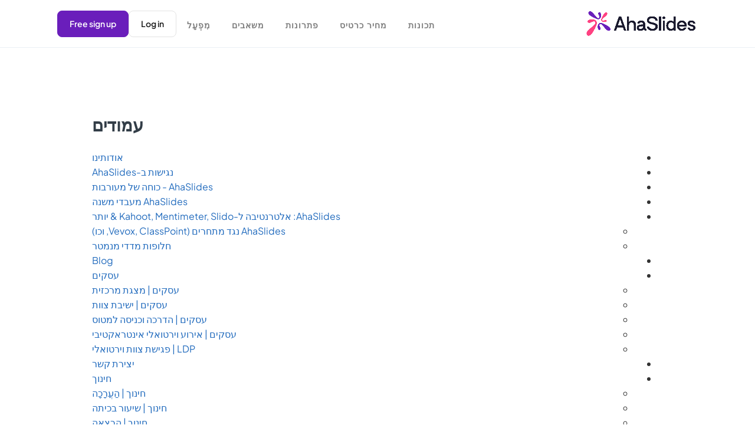

--- FILE ---
content_type: text/html; charset=utf-8
request_url: https://ahaslides.com/iw/sitemap/
body_size: 55005
content:
<!DOCTYPE html><html lang="iw" prefix="og: https://ogp.me/ns#" class="no-js" dir="rtl"><head><meta charset="utf-8"><script>if(navigator.userAgent.match(/MSIE|Internet Explorer/i)||navigator.userAgent.match(/Trident\/7\..*?rv:11/i)){var href=document.location.href;if(!href.match(/[?&]nowprocket/)){if(href.indexOf("?")==-1){if(href.indexOf("#")==-1){document.location.href=href+"?nowprocket=1"}else{document.location.href=href.replace("#","?nowprocket=1#")}}else{if(href.indexOf("#")==-1){document.location.href=href+"&nowprocket=1"}else{document.location.href=href.replace("#","&nowprocket=1#")}}}}</script><script>(()=>{class RocketLazyLoadScripts{constructor(){this.v="1.2.6",this.triggerEvents=["keydown","mousedown","mousemove","touchmove","touchstart","touchend","wheel"],this.userEventHandler=this.t.bind(this),this.touchStartHandler=this.i.bind(this),this.touchMoveHandler=this.o.bind(this),this.touchEndHandler=this.h.bind(this),this.clickHandler=this.u.bind(this),this.interceptedClicks=[],this.interceptedClickListeners=[],this.l(this),window.addEventListener("pageshow",(t=>{this.persisted=t.persisted,this.everythingLoaded&&this.m()})),this.CSPIssue=sessionStorage.getItem("rocketCSPIssue"),document.addEventListener("securitypolicyviolation",(t=>{this.CSPIssue||"script-src-elem"!==t.violatedDirective||"data"!==t.blockedURI||(this.CSPIssue=!0,sessionStorage.setItem("rocketCSPIssue",!0))})),document.addEventListener("DOMContentLoaded",(()=>{this.k()})),this.delayedScripts={normal:[],async:[],defer:[]},this.trash=[],this.allJQueries=[]}p(t){document.hidden?t.t():(this.triggerEvents.forEach((e=>window.addEventListener(e,t.userEventHandler,{passive:!0}))),window.addEventListener("touchstart",t.touchStartHandler,{passive:!0}),window.addEventListener("mousedown",t.touchStartHandler),document.addEventListener("visibilitychange",t.userEventHandler))}_(){this.triggerEvents.forEach((t=>window.removeEventListener(t,this.userEventHandler,{passive:!0}))),document.removeEventListener("visibilitychange",this.userEventHandler)}i(t){"HTML"!==t.target.tagName&&(window.addEventListener("touchend",this.touchEndHandler),window.addEventListener("mouseup",this.touchEndHandler),window.addEventListener("touchmove",this.touchMoveHandler,{passive:!0}),window.addEventListener("mousemove",this.touchMoveHandler),t.target.addEventListener("click",this.clickHandler),this.L(t.target,!0),this.S(t.target,"onclick","rocket-onclick"),this.C())}o(t){window.removeEventListener("touchend",this.touchEndHandler),window.removeEventListener("mouseup",this.touchEndHandler),window.removeEventListener("touchmove",this.touchMoveHandler,{passive:!0}),window.removeEventListener("mousemove",this.touchMoveHandler),t.target.removeEventListener("click",this.clickHandler),this.L(t.target,!1),this.S(t.target,"rocket-onclick","onclick"),this.M()}h(){window.removeEventListener("touchend",this.touchEndHandler),window.removeEventListener("mouseup",this.touchEndHandler),window.removeEventListener("touchmove",this.touchMoveHandler,{passive:!0}),window.removeEventListener("mousemove",this.touchMoveHandler)}u(t){t.target.removeEventListener("click",this.clickHandler),this.L(t.target,!1),this.S(t.target,"rocket-onclick","onclick"),this.interceptedClicks.push(t),t.preventDefault(),t.stopPropagation(),t.stopImmediatePropagation(),this.M()}O(){window.removeEventListener("touchstart",this.touchStartHandler,{passive:!0}),window.removeEventListener("mousedown",this.touchStartHandler),this.interceptedClicks.forEach((t=>{t.target.dispatchEvent(new MouseEvent("click",{view:t.view,bubbles:!0,cancelable:!0}))}))}l(t){EventTarget.prototype.addEventListenerWPRocketBase=EventTarget.prototype.addEventListener,EventTarget.prototype.addEventListener=function(e,i,o){"click"!==e||t.windowLoaded||i===t.clickHandler||t.interceptedClickListeners.push({target:this,func:i,options:o}),(this||window).addEventListenerWPRocketBase(e,i,o)}}L(t,e){this.interceptedClickListeners.forEach((i=>{i.target===t&&(e?t.removeEventListener("click",i.func,i.options):t.addEventListener("click",i.func,i.options))})),t.parentNode!==document.documentElement&&this.L(t.parentNode,e)}D(){return new Promise((t=>{this.P?this.M=t:t()}))}C(){this.P=!0}M(){this.P=!1}S(t,e,i){t.hasAttribute&&t.hasAttribute(e)&&(event.target.setAttribute(i,event.target.getAttribute(e)),event.target.removeAttribute(e))}t(){this._(this),"loading"===document.readyState?document.addEventListener("DOMContentLoaded",this.R.bind(this)):this.R()}k(){let t=[];document.querySelectorAll("script[type=rocketlazyloadscript][data-rocket-src]").forEach((e=>{let i=e.getAttribute("data-rocket-src");if(i&&!i.startsWith("data:")){0===i.indexOf("//")&&(i=location.protocol+i);try{const o=new URL(i).origin;o!==location.origin&&t.push({src:o,crossOrigin:e.crossOrigin||"module"===e.getAttribute("data-rocket-type")})}catch(t){}}})),t=[...new Map(t.map((t=>[JSON.stringify(t),t]))).values()],this.T(t,"preconnect")}async R(){this.lastBreath=Date.now(),this.j(this),this.F(this),this.I(),this.W(),this.q(),await this.A(this.delayedScripts.normal),await this.A(this.delayedScripts.defer),await this.A(this.delayedScripts.async);try{await this.U(),await this.H(this),await this.J()}catch(t){console.error(t)}window.dispatchEvent(new Event("rocket-allScriptsLoaded")),this.everythingLoaded=!0,this.D().then((()=>{this.O()})),this.N()}W(){document.querySelectorAll("script[type=rocketlazyloadscript]").forEach((t=>{t.hasAttribute("data-rocket-src")?t.hasAttribute("async")&&!1!==t.async?this.delayedScripts.async.push(t):t.hasAttribute("defer")&&!1!==t.defer||"module"===t.getAttribute("data-rocket-type")?this.delayedScripts.defer.push(t):this.delayedScripts.normal.push(t):this.delayedScripts.normal.push(t)}))}async B(t){if(await this.G(),!0!==t.noModule||!("noModule"in HTMLScriptElement.prototype))return new Promise((e=>{let i;function o(){(i||t).setAttribute("data-rocket-status","executed"),e()}try{if(navigator.userAgent.indexOf("Firefox/")>0||""===navigator.vendor||this.CSPIssue)i=document.createElement("script"),[...t.attributes].forEach((t=>{let e=t.nodeName;"type"!==e&&("data-rocket-type"===e&&(e="type"),"data-rocket-src"===e&&(e="src"),i.setAttribute(e,t.nodeValue))})),t.text&&(i.text=t.text),i.hasAttribute("src")?(i.addEventListener("load",o),i.addEventListener("error",(function(){i.setAttribute("data-rocket-status","failed-network"),e()})),setTimeout((()=>{i.isConnected||e()}),1)):(i.text=t.text,o()),t.parentNode.replaceChild(i,t);else{const i=t.getAttribute("data-rocket-type"),s=t.getAttribute("data-rocket-src");i?(t.type=i,t.removeAttribute("data-rocket-type")):t.removeAttribute("type"),t.addEventListener("load",o),t.addEventListener("error",(i=>{this.CSPIssue&&i.target.src.startsWith("data:")?(console.log("WPRocket: data-uri blocked by CSP -> fallback"),t.removeAttribute("src"),this.B(t).then(e)):(t.setAttribute("data-rocket-status","failed-network"),e())})),s?(t.removeAttribute("data-rocket-src"),t.src=s):t.src="data:text/javascript;base64,"+window.btoa(unescape(encodeURIComponent(t.text)))}}catch(i){t.setAttribute("data-rocket-status","failed-transform"),e()}}));t.setAttribute("data-rocket-status","skipped")}async A(t){const e=t.shift();return e&&e.isConnected?(await this.B(e),this.A(t)):Promise.resolve()}q(){this.T([...this.delayedScripts.normal,...this.delayedScripts.defer,...this.delayedScripts.async],"preload")}T(t,e){var i=document.createDocumentFragment();t.forEach((t=>{const o=t.getAttribute&&t.getAttribute("data-rocket-src")||t.src;if(o&&!o.startsWith("data:")){const s=document.createElement("link");s.href=o,s.rel=e,"preconnect"!==e&&(s.as="script"),t.getAttribute&&"module"===t.getAttribute("data-rocket-type")&&(s.crossOrigin=!0),t.crossOrigin&&(s.crossOrigin=t.crossOrigin),t.integrity&&(s.integrity=t.integrity),i.appendChild(s),this.trash.push(s)}})),document.head.appendChild(i)}j(t){let e={};function i(i,o){return e[o].eventsToRewrite.indexOf(i)>=0&&!t.everythingLoaded?"rocket-"+i:i}function o(t,o){!function(t){e[t]||(e[t]={originalFunctions:{add:t.addEventListener,remove:t.removeEventListener},eventsToRewrite:[]},t.addEventListener=function(){arguments[0]=i(arguments[0],t),e[t].originalFunctions.add.apply(t,arguments)},t.removeEventListener=function(){arguments[0]=i(arguments[0],t),e[t].originalFunctions.remove.apply(t,arguments)})}(t),e[t].eventsToRewrite.push(o)}function s(e,i){let o=e[i];e[i]=null,Object.defineProperty(e,i,{get:()=>o||function(){},set(s){t.everythingLoaded?o=s:e["rocket"+i]=o=s}})}o(document,"DOMContentLoaded"),o(window,"DOMContentLoaded"),o(window,"load"),o(window,"pageshow"),o(document,"readystatechange"),s(document,"onreadystatechange"),s(window,"onload"),s(window,"onpageshow");try{Object.defineProperty(document,"readyState",{get:()=>t.rocketReadyState,set(e){t.rocketReadyState=e},configurable:!0}),document.readyState="loading"}catch(t){console.log("WPRocket DJE readyState conflict, bypassing")}}F(t){let e;function i(e){return t.everythingLoaded?e:e.split(" ").map((t=>"load"===t||0===t.indexOf("load.")?"rocket-jquery-load":t)).join(" ")}function o(o){function s(t){const e=o.fn[t];o.fn[t]=o.fn.init.prototype[t]=function(){return this[0]===window&&("string"==typeof arguments[0]||arguments[0]instanceof String?arguments[0]=i(arguments[0]):"object"==typeof arguments[0]&&Object.keys(arguments[0]).forEach((t=>{const e=arguments[0][t];delete arguments[0][t],arguments[0][i(t)]=e}))),e.apply(this,arguments),this}}o&&o.fn&&!t.allJQueries.includes(o)&&(o.fn.ready=o.fn.init.prototype.ready=function(e){return t.domReadyFired?e.bind(document)(o):document.addEventListener("rocket-DOMContentLoaded",(()=>e.bind(document)(o))),o([])},s("on"),s("one"),t.allJQueries.push(o)),e=o}o(window.jQuery),Object.defineProperty(window,"jQuery",{get:()=>e,set(t){o(t)}})}async H(t){const e=document.querySelector("script[data-webpack]");e&&(await async function(){return new Promise((t=>{e.addEventListener("load",t),e.addEventListener("error",t)}))}(),await t.K(),await t.H(t))}async U(){this.domReadyFired=!0;try{document.readyState="interactive"}catch(t){}await this.G(),document.dispatchEvent(new Event("rocket-readystatechange")),await this.G(),document.rocketonreadystatechange&&document.rocketonreadystatechange(),await this.G(),document.dispatchEvent(new Event("rocket-DOMContentLoaded")),await this.G(),window.dispatchEvent(new Event("rocket-DOMContentLoaded"))}async J(){try{document.readyState="complete"}catch(t){}await this.G(),document.dispatchEvent(new Event("rocket-readystatechange")),await this.G(),document.rocketonreadystatechange&&document.rocketonreadystatechange(),await this.G(),window.dispatchEvent(new Event("rocket-load")),await this.G(),window.rocketonload&&window.rocketonload(),await this.G(),this.allJQueries.forEach((t=>t(window).trigger("rocket-jquery-load"))),await this.G();const t=new Event("rocket-pageshow");t.persisted=this.persisted,window.dispatchEvent(t),await this.G(),window.rocketonpageshow&&window.rocketonpageshow({persisted:this.persisted}),this.windowLoaded=!0}m(){document.onreadystatechange&&document.onreadystatechange(),window.onload&&window.onload(),window.onpageshow&&window.onpageshow({persisted:this.persisted})}I(){const t=new Map;document.write=document.writeln=function(e){const i=document.currentScript;i||console.error("WPRocket unable to document.write this: "+e);const o=document.createRange(),s=i.parentElement;let n=t.get(i);void 0===n&&(n=i.nextSibling,t.set(i,n));const c=document.createDocumentFragment();o.setStart(c,0),c.appendChild(o.createContextualFragment(e)),s.insertBefore(c,n)}}async G(){Date.now()-this.lastBreath>45&&(await this.K(),this.lastBreath=Date.now())}async K(){return document.hidden?new Promise((t=>setTimeout(t))):new Promise((t=>requestAnimationFrame(t)))}N(){this.trash.forEach((t=>t.remove()))}static run(){const t=new RocketLazyLoadScripts;t.p(t)}}RocketLazyLoadScripts.run()})();</script>

<meta name="viewport" content="width=device-width, initial-scale=1, shrink-to-fit=no">
<link rel="profile" href="http://gmpg.org/xfn/11">
<link rel="preconnect" href="https://fonts.googleapis.com/">
<link rel="preconnect" href="https://fonts.gstatic.com/" crossorigin="">

	<style>img:is([sizes="auto" i], [sizes^="auto," i]) { contain-intrinsic-size: 3000px 1500px }</style>
	<link rel="alternate" hreflang="en" href="https://ahaslides.com/sitemap/">
<link rel="alternate" hreflang="af" href="https://ahaslides.com/af/sitemap/">
<link rel="alternate" hreflang="sq" href="https://ahaslides.com/sq/sitemap/">
<link rel="alternate" hreflang="am" href="https://ahaslides.com/am/sitemap/">
<link rel="alternate" hreflang="ar" href="https://ahaslides.com/ar/sitemap/">
<link rel="alternate" hreflang="hy" href="https://ahaslides.com/hy/sitemap/">
<link rel="alternate" hreflang="az" href="https://ahaslides.com/az/sitemap/">
<link rel="alternate" hreflang="eu" href="https://ahaslides.com/eu/sitemap/">
<link rel="alternate" hreflang="be" href="https://ahaslides.com/be/sitemap/">
<link rel="alternate" hreflang="bn" href="https://ahaslides.com/bn/sitemap/">
<link rel="alternate" hreflang="bs" href="https://ahaslides.com/bs/sitemap/">
<link rel="alternate" hreflang="bg" href="https://ahaslides.com/bg/sitemap/">
<link rel="alternate" hreflang="ca" href="https://ahaslides.com/ca/sitemap/">
<link rel="alternate" hreflang="ceb" href="https://ahaslides.com/ceb/sitemap/">
<link rel="alternate" hreflang="ny" href="https://ahaslides.com/ny/sitemap/">
<link rel="alternate" hreflang="zh-CN" href="https://ahaslides.com/zh-CN/sitemap/">
<link rel="alternate" hreflang="zh-TW" href="https://ahaslides.com/zh-TW/sitemap/">
<link rel="alternate" hreflang="hr" href="https://ahaslides.com/hr/sitemap/">
<link rel="alternate" hreflang="cs" href="https://ahaslides.com/cs/sitemap/">
<link rel="alternate" hreflang="da" href="https://ahaslides.com/da/sitemap/">
<link rel="alternate" hreflang="nl" href="https://ahaslides.com/nl/sitemap/">
<link rel="alternate" hreflang="eo" href="https://ahaslides.com/eo/sitemap/">
<link rel="alternate" hreflang="et" href="https://ahaslides.com/et/sitemap/">
<link rel="alternate" hreflang="tl" href="https://ahaslides.com/tl/sitemap/">
<link rel="alternate" hreflang="fi" href="https://ahaslides.com/fi/sitemap/">
<link rel="alternate" hreflang="fr" href="https://ahaslides.com/fr/sitemap/">
<link rel="alternate" hreflang="fy" href="https://ahaslides.com/fy/sitemap/">
<link rel="alternate" hreflang="gl" href="https://ahaslides.com/gl/sitemap/">
<link rel="alternate" hreflang="ka" href="https://ahaslides.com/ka/sitemap/">
<link rel="alternate" hreflang="de" href="https://ahaslides.com/de/sitemap/">
<link rel="alternate" hreflang="el" href="https://ahaslides.com/el/sitemap/">
<link rel="alternate" hreflang="gu" href="https://ahaslides.com/gu/sitemap/">
<link rel="alternate" hreflang="ht" href="https://ahaslides.com/ht/sitemap/">
<link rel="alternate" hreflang="ha" href="https://ahaslides.com/ha/sitemap/">
<link rel="alternate" hreflang="haw" href="https://ahaslides.com/haw/sitemap/">
<link rel="alternate" hreflang="he" href="https://ahaslides.com/iw/sitemap/">
<link rel="alternate" hreflang="hi" href="https://ahaslides.com/hi/sitemap/">
<link rel="alternate" hreflang="hmn" href="https://ahaslides.com/hmn/sitemap/">
<link rel="alternate" hreflang="hu" href="https://ahaslides.com/hu/sitemap/">
<link rel="alternate" hreflang="is" href="https://ahaslides.com/is/sitemap/">
<link rel="alternate" hreflang="ig" href="https://ahaslides.com/ig/sitemap/">
<link rel="alternate" hreflang="id" href="https://ahaslides.com/id/sitemap/">
<link rel="alternate" hreflang="ga" href="https://ahaslides.com/ga/sitemap/">
<link rel="alternate" hreflang="it" href="https://ahaslides.com/it/sitemap/">
<link rel="alternate" hreflang="ja" href="https://ahaslides.com/ja/sitemap/">
<link rel="alternate" hreflang="jv" href="https://ahaslides.com/jw/sitemap/">
<link rel="alternate" hreflang="kn" href="https://ahaslides.com/kn/sitemap/">
<link rel="alternate" hreflang="kk" href="https://ahaslides.com/kk/sitemap/">
<link rel="alternate" hreflang="km" href="https://ahaslides.com/km/sitemap/">
<link rel="alternate" hreflang="ko" href="https://ahaslides.com/ko/sitemap/">
<link rel="alternate" hreflang="ku" href="https://ahaslides.com/ku/sitemap/">
<link rel="alternate" hreflang="ky" href="https://ahaslides.com/ky/sitemap/">
<link rel="alternate" hreflang="lo" href="https://ahaslides.com/lo/sitemap/">
<link rel="alternate" hreflang="la" href="https://ahaslides.com/la/sitemap/">
<link rel="alternate" hreflang="lv" href="https://ahaslides.com/lv/sitemap/">
<link rel="alternate" hreflang="lt" href="https://ahaslides.com/lt/sitemap/">
<link rel="alternate" hreflang="lb" href="https://ahaslides.com/lb/sitemap/">
<link rel="alternate" hreflang="mk" href="https://ahaslides.com/mk/sitemap/">
<link rel="alternate" hreflang="mg" href="https://ahaslides.com/mg/sitemap/">
<link rel="alternate" hreflang="ms" href="https://ahaslides.com/ms/sitemap/">
<link rel="alternate" hreflang="ml" href="https://ahaslides.com/ml/sitemap/">
<link rel="alternate" hreflang="mt" href="https://ahaslides.com/mt/sitemap/">
<link rel="alternate" hreflang="mi" href="https://ahaslides.com/mi/sitemap/">
<link rel="alternate" hreflang="mr" href="https://ahaslides.com/mr/sitemap/">
<link rel="alternate" hreflang="mn" href="https://ahaslides.com/mn/sitemap/">
<link rel="alternate" hreflang="my" href="https://ahaslides.com/my/sitemap/">
<link rel="alternate" hreflang="ne" href="https://ahaslides.com/ne/sitemap/">
<link rel="alternate" hreflang="no" href="https://ahaslides.com/no/sitemap/">
<link rel="alternate" hreflang="ps" href="https://ahaslides.com/ps/sitemap/">
<link rel="alternate" hreflang="fa" href="https://ahaslides.com/fa/sitemap/">
<link rel="alternate" hreflang="pl" href="https://ahaslides.com/pl/sitemap/">
<link rel="alternate" hreflang="pt" href="https://ahaslides.com/pt/sitemap/">
<link rel="alternate" hreflang="pa" href="https://ahaslides.com/pa/sitemap/">
<link rel="alternate" hreflang="ro" href="https://ahaslides.com/ro/sitemap/">
<link rel="alternate" hreflang="ru" href="https://ahaslides.com/ru/sitemap/">
<link rel="alternate" hreflang="sm" href="https://ahaslides.com/sm/sitemap/">
<link rel="alternate" hreflang="gd" href="https://ahaslides.com/gd/sitemap/">
<link rel="alternate" hreflang="sr" href="https://ahaslides.com/sr/sitemap/">
<link rel="alternate" hreflang="st" href="https://ahaslides.com/st/sitemap/">
<link rel="alternate" hreflang="sn" href="https://ahaslides.com/sn/sitemap/">
<link rel="alternate" hreflang="sd" href="https://ahaslides.com/sd/sitemap/">
<link rel="alternate" hreflang="si" href="https://ahaslides.com/si/sitemap/">
<link rel="alternate" hreflang="sk" href="https://ahaslides.com/sk/sitemap/">
<link rel="alternate" hreflang="sl" href="https://ahaslides.com/sl/sitemap/">
<link rel="alternate" hreflang="so" href="https://ahaslides.com/so/sitemap/">
<link rel="alternate" hreflang="es" href="https://ahaslides.com/es/sitemap/">
<link rel="alternate" hreflang="su" href="https://ahaslides.com/su/sitemap/">
<link rel="alternate" hreflang="sw" href="https://ahaslides.com/sw/sitemap/">
<link rel="alternate" hreflang="sv" href="https://ahaslides.com/sv/sitemap/">
<link rel="alternate" hreflang="tg" href="https://ahaslides.com/tg/sitemap/">
<link rel="alternate" hreflang="ta" href="https://ahaslides.com/ta/sitemap/">
<link rel="alternate" hreflang="te" href="https://ahaslides.com/te/sitemap/">
<link rel="alternate" hreflang="th" href="https://ahaslides.com/th/sitemap/">
<link rel="alternate" hreflang="tr" href="https://ahaslides.com/tr/sitemap/">
<link rel="alternate" hreflang="uk" href="https://ahaslides.com/uk/sitemap/">
<link rel="alternate" hreflang="ur" href="https://ahaslides.com/ur/sitemap/">
<link rel="alternate" hreflang="uz" href="https://ahaslides.com/uz/sitemap/">
<link rel="alternate" hreflang="vi" href="https://ahaslides.com/vi/sitemap/">
<link rel="alternate" hreflang="cy" href="https://ahaslides.com/cy/sitemap/">
<link rel="alternate" hreflang="xh" href="https://ahaslides.com/xh/sitemap/">
<link rel="alternate" hreflang="yi" href="https://ahaslides.com/yi/sitemap/">
<link rel="alternate" hreflang="yo" href="https://ahaslides.com/yo/sitemap/">
<link rel="alternate" hreflang="zu" href="https://ahaslides.com/zu/sitemap/">

<!-- Google Tag Manager for WordPress by gtm4wp.com -->
<script data-cfasync="false" data-pagespeed-no-defer="">
	var gtm4wp_datalayer_name = "dataLayer";
	var dataLayer = dataLayer || [];
</script>
<!-- End Google Tag Manager for WordPress by gtm4wp.com -->
<!-- Search Engine Optimization by Rank Math - https://rankmath.com/ -->
<title>מפת אתר - AhaSlides</title><link rel="preload" data-rocket-preload="" as="style" href="https://fonts.googleapis.com/css2?family=Plus+Jakarta+Sans:ital,wght@0,400;0,600;1,400;1,600&amp;display=swap"><link rel="stylesheet" href="https://fonts.googleapis.com/css2?family=Plus+Jakarta+Sans:ital,wght@0,400;0,600;1,400;1,600&amp;display=swap" media="print" onload="this.media='all'"><noscript><link rel="stylesheet" href="https://fonts.googleapis.com/css2?family=Plus+Jakarta+Sans:ital,wght@0,400;0,600;1,400;1,600&#038;display=swap" /></noscript>
<link rel="preload" as="font" href="https://ahaslides.com/wp-content/themes/thesaasx/assets/vendor/et-line/fonts/et-line.woff" crossorigin="">
<link rel="preload" as="font" href="https://ahaslides.com/wp-content/themes/thesaasx/assets/vendor/font-awesome/fonts/fontawesome-webfont.woff2?v=4.7.0" crossorigin=""><link rel="preload" data-rocket-preload="" as="image" href="https://ahaslides.com/wp-content/uploads/2025/05/logo-full.png" fetchpriority="high">
<meta name="description" content="השתמש במפת האתר כדי להתמצא ב-ahaslides.com. למד על השירות שלנו ועוד.">
<meta name="robots" content="follow, index, max-snippet:-1, max-video-preview:-1, max-image-preview:large">
<link rel="canonical" href="https://ahaslides.com/iw/sitemap/">
<meta property="og:locale" content="en_US">
<meta property="og:type" content="article">
<meta property="og:title" content="מפת אתר - AhaSlides">
<meta property="og:description" content="השתמש במפת האתר כדי להתמצא ב-ahaslides.com. למד על השירות שלנו ועוד.">
<meta property="og:url" content="https://ahaslides.com/iw/sitemap/">
<meta property="og:site_name" content="AhaSlides">
<meta property="og:updated_time" content="2021-11-04T09:54:30+07:00">
<meta property="og:image" content="https://ahaslides.com/wp-content/uploads/2025/05/opengraph-1.png">
<meta property="og:image:secure_url" content="https://ahaslides.com/wp-content/uploads/2025/05/opengraph-1.png">
<meta property="og:image:width" content="1200">
<meta property="og:image:height" content="630">
<meta property="og:image:alt" content="AhaSlides - The power of engagement">
<meta property="og:image:type" content="image/png">
<meta property="article:published_time" content="2021-11-04T09:50:39+07:00">
<meta property="article:modified_time" content="2021-11-04T09:54:30+07:00">
<meta name="twitter:card" content="summary_large_image">
<meta name="twitter:title" content="מפת אתר - AhaSlides">
<meta name="twitter:description" content="השתמש במפת האתר כדי להתמצא ב-ahaslides.com. למד על השירות שלנו ועוד.">
<meta name="twitter:image" content="https://ahaslides.com/wp-content/uploads/2025/05/opengraph-1.png">
<meta name="twitter:label1" content="זמן לקרוא">
<meta name="twitter:data1" content="פחות מדקה">
<script type="application/ld+json" class="rank-math-schema">{"@context":"https:\/\/schema.org","@graph":[{"@type":"Organization","@id":"https:\/\/ahaslides.com\/#organization","name":"AhaSlides Pte Ltd","url":"https:\/\/ahaslides.com","email":"hi@ahaslides.com","logo":{"@type":"ImageObject","@id":"https:\/\/ahaslides.com\/#logo","url":"https:\/\/ahaslides.com\/wp-content\/uploads\/2025\/05\/avatar-cover-_Youtube-ava.jpg","contentUrl":"https:\/\/ahaslides.com\/wp-content\/uploads\/2025\/05\/avatar-cover-_Youtube-ava.jpg","caption":"AhaSlides","inLanguage":"en-US","width":"1667","height":"1667"}},{"@type":"WebSite","@id":"https:\/\/ahaslides.com\/#website","url":"https:\/\/ahaslides.com/iw","name":"AhaSlides","publisher":{"@id":"https:\/\/ahaslides.com\/#organization"},"inLanguage":"iw"},{"@type":"ImageObject","@id":"https:\/\/ahaslides.com\/wp-content\/uploads\/2025\/05\/opengraph-1.png","url":"https:\/\/ahaslides.com\/wp-content\/uploads\/2025\/05\/opengraph-1.png","width":"1200","height":"630","caption":"AhaSlides - כוחה של מעורבות","inLanguage":"en-US"},{"@type":"WebPage","@id":"https:\/\/ahaslides.com\/sitemap\/#webpage","url":"https:\/\/ahaslides.com/iw\/sitemap\/","name":"מפת אתר - AhaSlides","datePublished":"2021-11-04T09:50:39+07:00","dateModified":"2021-11-04T09:54:30+07:00","isPartOf":{"@id":"https:\/\/ahaslides.com\/#website"},"primaryImageOfPage":{"@id":"https:\/\/ahaslides.com\/wp-content\/uploads\/2025\/05\/opengraph-1.png"},"inLanguage":"iw"},{"@type":"Person","@id":"https:\/\/ahaslides.com\/author\/derek\/","name":"Derek Bui","url":"https:\/\/ahaslides.com/iw\/author\/derek\/","image":{"@type":"ImageObject","@id":"https:\/\/secure.gravatar.com\/avatar\/b8413f3f8ebbf930c541ba2abbf42e0a026e9b9921f98f91e81dfbd6c23c979b?s=96&amp;r=g","url":"https:\/\/secure.gravatar.com\/avatar\/b8413f3f8ebbf930c541ba2abbf42e0a026e9b9921f98f91e81dfbd6c23c979b?s=96&amp;r=g","caption":"Derek Bui","inLanguage":"en-US"},"worksFor":{"@id":"https:\/\/ahaslides.com\/#organization"}},{"@type":"Article","headline":"מפת אתר - AhaSlides","datePublished":"2021-11-04T09:50:39+07:00","dateModified":"2021-11-04T09:54:30+07:00","author":{"@id":"https:\/\/ahaslides.com\/author\/derek\/","name":"Derek Bui"},"publisher":{"@id":"https:\/\/ahaslides.com\/#organization"},"description":"השתמש במפת האתר כדי להתמצא ב-ahaslides.com. למד על השירות שלנו ועוד.","name":"מפת אתר - AhaSlides","@id":"https:\/\/ahaslides.com\/sitemap\/#richSnippet","isPartOf":{"@id":"https:\/\/ahaslides.com\/sitemap\/#webpage"},"image":{"@id":"https:\/\/ahaslides.com\/wp-content\/uploads\/2025\/05\/opengraph-1.png"},"inLanguage":"iw","mainEntityOfPage":{"@id":"https:\/\/ahaslides.com\/sitemap\/#webpage"}}]}</script>
<!-- /Rank Math WordPress SEO plugin -->

<link rel="dns-prefetch" href="https://us01-storybook-landing.ahaslides.com/">
<link href="https://fonts.gstatic.com/" crossorigin="" rel="preconnect">
<link rel="alternate" type="application/rss+xml" title="AhaSlides » Feed" href="https://ahaslides.com/feed/">
<link rel="alternate" type="application/rss+xml" title="AhaSlides » Comments Feed" href="https://ahaslides.com/comments/feed/">
<style id="wp-emoji-styles-inline-css" type="text/css">

	img.wp-smiley, img.emoji {
		display: inline !important;
		border: none !important;
		box-shadow: none !important;
		height: 1em !important;
		width: 1em !important;
		margin: 0 0.07em !important;
		vertical-align: -0.1em !important;
		background: none !important;
		padding: 0 !important;
	}
</style>
<link rel="stylesheet" id="wp-block-library-css" href="https://ahaslides.com/wp-includes/css/dist/block-library/style.min.css?ver=6.8.3" type="text/css" media="all">
<style id="wp-block-library-theme-inline-css" type="text/css">
.wp-block-audio :where(figcaption){color:#555;font-size:13px;text-align:center}.is-dark-theme .wp-block-audio :where(figcaption){color:#ffffffa6}.wp-block-audio{margin:0 0 1em}.wp-block-code{border:1px solid #ccc;border-radius:4px;font-family:Menlo,Consolas,monaco,monospace;padding:.8em 1em}.wp-block-embed :where(figcaption){color:#555;font-size:13px;text-align:center}.is-dark-theme .wp-block-embed :where(figcaption){color:#ffffffa6}.wp-block-embed{margin:0 0 1em}.blocks-gallery-caption{color:#555;font-size:13px;text-align:center}.is-dark-theme .blocks-gallery-caption{color:#ffffffa6}:root :where(.wp-block-image figcaption){color:#555;font-size:13px;text-align:center}.is-dark-theme :root :where(.wp-block-image figcaption){color:#ffffffa6}.wp-block-image{margin:0 0 1em}.wp-block-pullquote{border-bottom:4px solid;border-top:4px solid;color:currentColor;margin-bottom:1.75em}.wp-block-pullquote cite,.wp-block-pullquote footer,.wp-block-pullquote__citation{color:currentColor;font-size:.8125em;font-style:normal;text-transform:uppercase}.wp-block-quote{border-left:.25em solid;margin:0 0 1.75em;padding-left:1em}.wp-block-quote cite,.wp-block-quote footer{color:currentColor;font-size:.8125em;font-style:normal;position:relative}.wp-block-quote:where(.has-text-align-right){border-left:none;border-right:.25em solid;padding-left:0;padding-right:1em}.wp-block-quote:where(.has-text-align-center){border:none;padding-left:0}.wp-block-quote.is-large,.wp-block-quote.is-style-large,.wp-block-quote:where(.is-style-plain){border:none}.wp-block-search .wp-block-search__label{font-weight:700}.wp-block-search__button{border:1px solid #ccc;padding:.375em .625em}:where(.wp-block-group.has-background){padding:1.25em 2.375em}.wp-block-separator.has-css-opacity{opacity:.4}.wp-block-separator{border:none;border-bottom:2px solid;margin-left:auto;margin-right:auto}.wp-block-separator.has-alpha-channel-opacity{opacity:1}.wp-block-separator:not(.is-style-wide):not(.is-style-dots){width:100px}.wp-block-separator.has-background:not(.is-style-dots){border-bottom:none;height:1px}.wp-block-separator.has-background:not(.is-style-wide):not(.is-style-dots){height:2px}.wp-block-table{margin:0 0 1em}.wp-block-table td,.wp-block-table th{word-break:normal}.wp-block-table :where(figcaption){color:#555;font-size:13px;text-align:center}.is-dark-theme .wp-block-table :where(figcaption){color:#ffffffa6}.wp-block-video :where(figcaption){color:#555;font-size:13px;text-align:center}.is-dark-theme .wp-block-video :where(figcaption){color:#ffffffa6}.wp-block-video{margin:0 0 1em}:root :where(.wp-block-template-part.has-background){margin-bottom:0;margin-top:0;padding:1.25em 2.375em}
</style>
<style id="classic-theme-styles-inline-css" type="text/css">
/*! This file is auto-generated */
.wp-block-button__link{color:#fff;background-color:#32373c;border-radius:9999px;box-shadow:none;text-decoration:none;padding:calc(.667em + 2px) calc(1.333em + 2px);font-size:1.125em}.wp-block-file__button{background:#32373c;color:#fff;text-decoration:none}
</style>
<style id="rank-math-toc-block-style-inline-css" type="text/css">
.wp-block-rank-math-toc-block nav ol{counter-reset:item}.wp-block-rank-math-toc-block nav ol li{display:block}.wp-block-rank-math-toc-block nav ol li:before{content:counters(item, ".") ". ";counter-increment:item}

</style>
<style id="global-styles-inline-css" type="text/css">
:root{--wp--preset--aspect-ratio--square: 1;--wp--preset--aspect-ratio--4-3: 4/3;--wp--preset--aspect-ratio--3-4: 3/4;--wp--preset--aspect-ratio--3-2: 3/2;--wp--preset--aspect-ratio--2-3: 2/3;--wp--preset--aspect-ratio--16-9: 16/9;--wp--preset--aspect-ratio--9-16: 9/16;--wp--preset--color--black: #000000;--wp--preset--color--cyan-bluish-gray: #abb8c3;--wp--preset--color--white: #ffffff;--wp--preset--color--pale-pink: #f78da7;--wp--preset--color--vivid-red: #cf2e2e;--wp--preset--color--luminous-vivid-orange: #ff6900;--wp--preset--color--luminous-vivid-amber: #fcb900;--wp--preset--color--light-green-cyan: #7bdcb5;--wp--preset--color--vivid-green-cyan: #00d084;--wp--preset--color--pale-cyan-blue: #8ed1fc;--wp--preset--color--vivid-cyan-blue: #0693e3;--wp--preset--color--vivid-purple: #9b51e0;--wp--preset--color--primary: #50a1ff;--wp--preset--color--secondary: #e9ecf0;--wp--preset--color--success: #78cf18;--wp--preset--color--danger: #ff4954;--wp--preset--color--warning: #fb8302;--wp--preset--color--info: #7a54d8;--wp--preset--color--light: #fafbfb;--wp--preset--color--dark: #191919;--wp--preset--gradient--vivid-cyan-blue-to-vivid-purple: linear-gradient(135deg,rgba(6,147,227,1) 0%,rgb(155,81,224) 100%);--wp--preset--gradient--light-green-cyan-to-vivid-green-cyan: linear-gradient(135deg,rgb(122,220,180) 0%,rgb(0,208,130) 100%);--wp--preset--gradient--luminous-vivid-amber-to-luminous-vivid-orange: linear-gradient(135deg,rgba(252,185,0,1) 0%,rgba(255,105,0,1) 100%);--wp--preset--gradient--luminous-vivid-orange-to-vivid-red: linear-gradient(135deg,rgba(255,105,0,1) 0%,rgb(207,46,46) 100%);--wp--preset--gradient--very-light-gray-to-cyan-bluish-gray: linear-gradient(135deg,rgb(238,238,238) 0%,rgb(169,184,195) 100%);--wp--preset--gradient--cool-to-warm-spectrum: linear-gradient(135deg,rgb(74,234,220) 0%,rgb(151,120,209) 20%,rgb(207,42,186) 40%,rgb(238,44,130) 60%,rgb(251,105,98) 80%,rgb(254,248,76) 100%);--wp--preset--gradient--blush-light-purple: linear-gradient(135deg,rgb(255,206,236) 0%,rgb(152,150,240) 100%);--wp--preset--gradient--blush-bordeaux: linear-gradient(135deg,rgb(254,205,165) 0%,rgb(254,45,45) 50%,rgb(107,0,62) 100%);--wp--preset--gradient--luminous-dusk: linear-gradient(135deg,rgb(255,203,112) 0%,rgb(199,81,192) 50%,rgb(65,88,208) 100%);--wp--preset--gradient--pale-ocean: linear-gradient(135deg,rgb(255,245,203) 0%,rgb(182,227,212) 50%,rgb(51,167,181) 100%);--wp--preset--gradient--electric-grass: linear-gradient(135deg,rgb(202,248,128) 0%,rgb(113,206,126) 100%);--wp--preset--gradient--midnight: linear-gradient(135deg,rgb(2,3,129) 0%,rgb(40,116,252) 100%);--wp--preset--font-size--small: 13px;--wp--preset--font-size--medium: 20px;--wp--preset--font-size--large: 36px;--wp--preset--font-size--x-large: 42px;--wp--preset--spacing--20: 0.44rem;--wp--preset--spacing--30: 0.67rem;--wp--preset--spacing--40: 1rem;--wp--preset--spacing--50: 1.5rem;--wp--preset--spacing--60: 2.25rem;--wp--preset--spacing--70: 3.38rem;--wp--preset--spacing--80: 5.06rem;--wp--preset--shadow--natural: 6px 6px 9px rgba(0, 0, 0, 0.2);--wp--preset--shadow--deep: 12px 12px 50px rgba(0, 0, 0, 0.4);--wp--preset--shadow--sharp: 6px 6px 0px rgba(0, 0, 0, 0.2);--wp--preset--shadow--outlined: 6px 6px 0px -3px rgba(255, 255, 255, 1), 6px 6px rgba(0, 0, 0, 1);--wp--preset--shadow--crisp: 6px 6px 0px rgba(0, 0, 0, 1);}:where(.is-layout-flex){gap: 0.5em;}:where(.is-layout-grid){gap: 0.5em;}body .is-layout-flex{display: flex;}.is-layout-flex{flex-wrap: wrap;align-items: center;}.is-layout-flex > :is(*, div){margin: 0;}body .is-layout-grid{display: grid;}.is-layout-grid > :is(*, div){margin: 0;}:where(.wp-block-columns.is-layout-flex){gap: 2em;}:where(.wp-block-columns.is-layout-grid){gap: 2em;}:where(.wp-block-post-template.is-layout-flex){gap: 1.25em;}:where(.wp-block-post-template.is-layout-grid){gap: 1.25em;}.has-black-color{color: var(--wp--preset--color--black) !important;}.has-cyan-bluish-gray-color{color: var(--wp--preset--color--cyan-bluish-gray) !important;}.has-white-color{color: var(--wp--preset--color--white) !important;}.has-pale-pink-color{color: var(--wp--preset--color--pale-pink) !important;}.has-vivid-red-color{color: var(--wp--preset--color--vivid-red) !important;}.has-luminous-vivid-orange-color{color: var(--wp--preset--color--luminous-vivid-orange) !important;}.has-luminous-vivid-amber-color{color: var(--wp--preset--color--luminous-vivid-amber) !important;}.has-light-green-cyan-color{color: var(--wp--preset--color--light-green-cyan) !important;}.has-vivid-green-cyan-color{color: var(--wp--preset--color--vivid-green-cyan) !important;}.has-pale-cyan-blue-color{color: var(--wp--preset--color--pale-cyan-blue) !important;}.has-vivid-cyan-blue-color{color: var(--wp--preset--color--vivid-cyan-blue) !important;}.has-vivid-purple-color{color: var(--wp--preset--color--vivid-purple) !important;}.has-black-background-color{background-color: var(--wp--preset--color--black) !important;}.has-cyan-bluish-gray-background-color{background-color: var(--wp--preset--color--cyan-bluish-gray) !important;}.has-white-background-color{background-color: var(--wp--preset--color--white) !important;}.has-pale-pink-background-color{background-color: var(--wp--preset--color--pale-pink) !important;}.has-vivid-red-background-color{background-color: var(--wp--preset--color--vivid-red) !important;}.has-luminous-vivid-orange-background-color{background-color: var(--wp--preset--color--luminous-vivid-orange) !important;}.has-luminous-vivid-amber-background-color{background-color: var(--wp--preset--color--luminous-vivid-amber) !important;}.has-light-green-cyan-background-color{background-color: var(--wp--preset--color--light-green-cyan) !important;}.has-vivid-green-cyan-background-color{background-color: var(--wp--preset--color--vivid-green-cyan) !important;}.has-pale-cyan-blue-background-color{background-color: var(--wp--preset--color--pale-cyan-blue) !important;}.has-vivid-cyan-blue-background-color{background-color: var(--wp--preset--color--vivid-cyan-blue) !important;}.has-vivid-purple-background-color{background-color: var(--wp--preset--color--vivid-purple) !important;}.has-black-border-color{border-color: var(--wp--preset--color--black) !important;}.has-cyan-bluish-gray-border-color{border-color: var(--wp--preset--color--cyan-bluish-gray) !important;}.has-white-border-color{border-color: var(--wp--preset--color--white) !important;}.has-pale-pink-border-color{border-color: var(--wp--preset--color--pale-pink) !important;}.has-vivid-red-border-color{border-color: var(--wp--preset--color--vivid-red) !important;}.has-luminous-vivid-orange-border-color{border-color: var(--wp--preset--color--luminous-vivid-orange) !important;}.has-luminous-vivid-amber-border-color{border-color: var(--wp--preset--color--luminous-vivid-amber) !important;}.has-light-green-cyan-border-color{border-color: var(--wp--preset--color--light-green-cyan) !important;}.has-vivid-green-cyan-border-color{border-color: var(--wp--preset--color--vivid-green-cyan) !important;}.has-pale-cyan-blue-border-color{border-color: var(--wp--preset--color--pale-cyan-blue) !important;}.has-vivid-cyan-blue-border-color{border-color: var(--wp--preset--color--vivid-cyan-blue) !important;}.has-vivid-purple-border-color{border-color: var(--wp--preset--color--vivid-purple) !important;}.has-vivid-cyan-blue-to-vivid-purple-gradient-background{background: var(--wp--preset--gradient--vivid-cyan-blue-to-vivid-purple) !important;}.has-light-green-cyan-to-vivid-green-cyan-gradient-background{background: var(--wp--preset--gradient--light-green-cyan-to-vivid-green-cyan) !important;}.has-luminous-vivid-amber-to-luminous-vivid-orange-gradient-background{background: var(--wp--preset--gradient--luminous-vivid-amber-to-luminous-vivid-orange) !important;}.has-luminous-vivid-orange-to-vivid-red-gradient-background{background: var(--wp--preset--gradient--luminous-vivid-orange-to-vivid-red) !important;}.has-very-light-gray-to-cyan-bluish-gray-gradient-background{background: var(--wp--preset--gradient--very-light-gray-to-cyan-bluish-gray) !important;}.has-cool-to-warm-spectrum-gradient-background{background: var(--wp--preset--gradient--cool-to-warm-spectrum) !important;}.has-blush-light-purple-gradient-background{background: var(--wp--preset--gradient--blush-light-purple) !important;}.has-blush-bordeaux-gradient-background{background: var(--wp--preset--gradient--blush-bordeaux) !important;}.has-luminous-dusk-gradient-background{background: var(--wp--preset--gradient--luminous-dusk) !important;}.has-pale-ocean-gradient-background{background: var(--wp--preset--gradient--pale-ocean) !important;}.has-electric-grass-gradient-background{background: var(--wp--preset--gradient--electric-grass) !important;}.has-midnight-gradient-background{background: var(--wp--preset--gradient--midnight) !important;}.has-small-font-size{font-size: var(--wp--preset--font-size--small) !important;}.has-medium-font-size{font-size: var(--wp--preset--font-size--medium) !important;}.has-large-font-size{font-size: var(--wp--preset--font-size--large) !important;}.has-x-large-font-size{font-size: var(--wp--preset--font-size--x-large) !important;}
:where(.wp-block-post-template.is-layout-flex){gap: 1.25em;}:where(.wp-block-post-template.is-layout-grid){gap: 1.25em;}
:where(.wp-block-columns.is-layout-flex){gap: 2em;}:where(.wp-block-columns.is-layout-grid){gap: 2em;}
:root :where(.wp-block-pullquote){font-size: 1.5em;line-height: 1.6;}
</style>
<link data-minify="1" rel="stylesheet" id="font-awesome-css" href="https://ahaslides.com/wp-content/cache/min/1/wp-content/plugins/elementor/assets/lib/font-awesome/css/font-awesome.min.css?ver=1764646244" type="text/css" media="all">
<link data-minify="1" rel="stylesheet" id="themify-icons-css" href="https://ahaslides.com/wp-content/cache/min/1/wp-content/themes/thesaasx/assets/vendor/themify-icons/themify-icons.css?ver=1764646244" type="text/css" media="all">
<link data-minify="1" rel="stylesheet" id="et-line-css" href="https://ahaslides.com/wp-content/cache/min/1/wp-content/themes/thesaasx/assets/vendor/et-line/style.css?ver=1764646244" type="text/css" media="all">
<link data-minify="1" rel="stylesheet" id="aos-css" href="https://ahaslides.com/wp-content/cache/min/1/wp-content/themes/thesaasx/assets/vendor/aos/aos.css?ver=1764646244" type="text/css" media="all">
<link rel="stylesheet" id="animate-style-css" href="https://ahaslides.com/wp-content/themes/thesaasx/assets/vendor/animate-style/animate.min.css?ver=1.1.3" type="text/css" media="all">
<link data-minify="1" rel="stylesheet" id="jarallax-css" href="https://ahaslides.com/wp-content/cache/min/1/wp-content/themes/thesaasx/assets/vendor/jarallax/jarallax.css?ver=1764646244" type="text/css" media="all">
<link data-minify="1" rel="stylesheet" id="slick-css" href="https://ahaslides.com/wp-content/cache/min/1/wp-content/themes/thesaasx/assets/vendor/slick/slick.css?ver=1764646244" type="text/css" media="all">
<link data-minify="1" rel="stylesheet" id="lity-css" href="https://ahaslides.com/wp-content/cache/min/1/wp-content/themes/thesaasx/assets/vendor/lity/lity.css?ver=1764646244" type="text/css" media="all">
<link rel="stylesheet" id="thesaasx-css" href="https://ahaslides.com/wp-content/themes/thesaasx/assets/css/page.min.css?ver=1.1.3" type="text/css" media="all">
<style id="thesaasx-inline-css" type="text/css">
body,
.tooltip,
.popover,
.lity-close,
.lity-close:hover,
.lity-close:focus,
.lity-close:active,
.lity-close:visited,
.heading-alt,
.font-body {
  font-family: "Plus Jakarta Sans", sans-serif;
}

h1, h2, h3, h4, h5, h6,
.h1, .h2, .h3, .h4, .h5, .h6,
.font-title {
  font-family: "Plus Jakarta Sans", sans-serif;
}

a, a:hover, .btn-outline-primary, .btn-outline-primary:focus, .btn-outline-primary.focus, 
.btn-outline-primary.disabled, .btn-outline-primary:disabled, .btn-link, [data-type].text-primary + .typed-cursor,
.link-color-default a:hover, .link-color-default a:focus, 
h1 a:hover, h2 a:hover, h3 a:hover, h4 a:hover, h5 a:hover, h6 a:hover,
.h1 a:hover, .h2 a:hover, .h3 a:hover, .h4 a:hover, .h5 a:hover, .h6 a:hover, 
h1 .anchor, h2 .anchor, h3 .anchor, h4 .anchor, h5 .anchor, h6 .anchor,
.h1 .anchor, .h2 .anchor, .h3 .anchor, .h4 .anchor, .h5 .anchor, .h6 .anchor,
.breadcrumb-item a:hover, 
.nav-link.active, .menu-item a.active,
.nav-item.show .nav-link,
.show.menu-item .nav-link,
.nav-item.show .menu-item a,
.menu-item .nav-item.show a,
.show.menu-item a,
.nav-sidebar .nav-link.active, .nav-sidebar .menu-item a.active, .menu-item .nav-sidebar a.active,
.nav-sidebar-pill .nav-item > .nav-link.active, .nav-sidebar-pill .menu-item > .nav-link.active, .nav-sidebar-pill .menu-item .nav-item > a.active, .menu-item .nav-sidebar-pill .nav-item > a.active, .nav-sidebar-pill .menu-item > a.active,
.has-primary-color, .widget_categories .cat-item a:hover, .widget_pages .page_item a:hover, 
.widget_archive li a:hover, .widget_recent_entries li a:hover, .widget_recent_comments li a:hover,
.widget_meta li a:hover, .widget_nav_menu li a:hover {
  color: #6a1ebb;
}


.text-primary, .social-hover-primary a:hover {
  color: #6a1ebb !important;
}


.btn-primary, .comment-form .submit,
.btn-primary.disabled, .comment-form .disabled.submit, .btn-primary:disabled, .comment-form .submit:disabled,
.btn-outline-primary:hover, 
.btn-outline-primary:not([disabled]):not(.disabled):active,
.btn-outline-primary:not([disabled]):not(.disabled).active, .show > .btn-outline-primary.dropdown-toggle,
.dropdown-item.active, .dropdown-item:active, .page-item.active .page-link,
.badge-primary, .progress-bar, .list-group-item.active, 
.slider-dots-fill-primary .slick-dots .slick-active button, .timeline::before, 
.custom-radio .custom-control-label::after, .portfolio-1::before, .has-primary-background-color,
.wpcf7-submit {
  background-color: #6a1ebb;
}


.bg-primary {
  background-color: #6a1ebb !important;
}

[data-overlay-primary]::before, .switch-input:checked ~ .switch-label::after {
  background: #6a1ebb;
}

.comment-form .submit:hover,
.wpcf7-submit:hover {
  background-color: #621cac;
  border-color: #621cac;
  box-shadow: none;
}

.btn-primary:hover {
  background-color: #621cac;
  border-color: #621cac;
}

.btn-primary:not([disabled]):not(.disabled):active, .comment-form .submit:not([disabled]):not(.disabled):active,
.btn-primary:not([disabled]):not(.disabled).active, .comment-form .submit:not([disabled]):not(.disabled).active,
.show > .btn-primary.dropdown-toggle,
.comment-form .show > .dropdown-toggle.submit,
.wpcf7-submit:not([disabled]):not(.disabled):active {
  background-color: #59199d;
  border-color: #59199d;
}

.btn-primary, .comment-form .submit, 
.btn-primary.disabled, .comment-form .disabled.submit, .btn-primary:disabled, .comment-form .submit:disabled,
.btn-outline-primary, .btn-outline-primary:hover, 
.btn-outline-primary:not([disabled]):not(.disabled):active, .btn-outline-primary:not([disabled]):not(.disabled).active,
.show > .btn-outline-primary.dropdown-toggle, .page-item.active .page-link, .list-group-item.active,
.timeline-item::before, .custom-checkbox .custom-control-label::after,
.wpcf7-submit {
  border-color: #6a1ebb;
}


.border-primary {
  border-color: #6a1ebb !important;
}


.nav-tabs .nav-link.active, .nav-tabs .menu-item a.active, .menu-item .nav-tabs a.active,
.nav-tabs .nav-item.show .nav-link,
.nav-tabs .show.menu-item .nav-link,
.nav-tabs .nav-item.show .menu-item a,
.menu-item .nav-tabs .nav-item.show a,
.nav-tabs .show.menu-item a {
  border-color: #6a1ebb #f1f2f3 #ffffff;
}


.nav-tabs-minimal .nav-link.active, .nav-tabs-minimal .menu-item a.active, .menu-item .nav-tabs-minimal a.active,
.nav-tabs-minimal .nav-item.show .nav-link,
.nav-tabs-minimal .show.menu-item .nav-link,
.nav-tabs-minimal .nav-item.show .menu-item a,
.menu-item .nav-tabs-minimal .nav-item.show a,
.nav-tabs-minimal .show.menu-item a {
  border-bottom-color: #6a1ebb;
}


pre {
  border-left-color: #6a1ebb;
}


::selection {
  background: #883cd9;
}
::-moz-selection {
  background: #883cd9;
}
</style>
<link rel="stylesheet" id="aha-css" href="https://ahaslides.com/wp-content/themes/thesaasx/assets/css/custom.css?ver=1.1.3" type="text/css" media="all">
<link data-minify="1" rel="stylesheet" id="elementor-icons-css" href="https://ahaslides.com/wp-content/cache/min/1/wp-content/plugins/elementor/assets/lib/eicons/css/elementor-icons.min.css?ver=1764646244" type="text/css" media="all">
<link rel="stylesheet" id="elementor-frontend-css" href="https://ahaslides.com/wp-content/plugins/elementor/assets/css/frontend.min.css?ver=3.29.1" type="text/css" media="all">
<style id="elementor-frontend-inline-css" type="text/css">
.elementor-kit-8746{--e-global-color-primary:#6EC1E4;--e-global-color-secondary:#54595F;--e-global-color-text:#7A7A7A;--e-global-color-accent:#61CE70;--e-global-color-9fb579e:#348EF6;--e-global-color-408082d:#EAF4FF;--e-global-color-fcbfb6a:#0C924A;--e-global-color-311d612:#FFFFFF;--e-global-color-b8a3b9a:#957FDF;--e-global-color-a528644:#5A198A;--e-global-color-fb77c80:#FF4081;--e-global-color-17fc0a4:#FF4081;--e-global-color-d60ef62:#20E8B5;--e-global-color-ecd4d30:#1A1A2E;--e-global-color-8662a43:#FFF5F0;--e-global-color-c582496:#D1FFF4;--e-global-color-29f2e8b:#16C49A;--e-global-color-a4dc3ef:#FF4081;--e-global-color-923ae25:#FDF6FA;--e-global-color-235ef72:#F9F5FF;--e-global-color-3a67110:#3E3E5A;--e-global-color-49529f5:#3E3E5A;--e-global-color-7a36639:#F4F4F4;--e-global-color-64d317a:#F9F5FF;--e-global-color-de7b016:#6A1EBB;--e-global-color-947adc9:#1A0A39;--e-global-typography-primary-font-family:"Plus Jakarta Sans";--e-global-typography-primary-font-weight:400;--e-global-typography-secondary-font-family:"Plus Jakarta Sans";--e-global-typography-secondary-font-weight:400;--e-global-typography-text-font-family:"Plus Jakarta Sans";--e-global-typography-text-font-weight:400;--e-global-typography-accent-font-family:"Plus Jakarta Sans";--e-global-typography-accent-font-weight:400;--e-global-typography-878de95-font-family:"Plus Jakarta Sans";--e-global-typography-878de95-font-size:37px;--e-global-typography-878de95-font-weight:200;--e-global-typography-878de95-line-height:50px;--e-global-typography-6143a1c-font-family:"Plus Jakarta Sans";--e-global-typography-6143a1c-font-size:47px;--e-global-typography-6143a1c-font-weight:600;--e-global-typography-6143a1c-line-height:41px;--e-global-typography-ac99041-font-family:"Plus Jakarta Sans";--e-global-typography-ac99041-font-size:37px;--e-global-typography-ac99041-font-weight:600;}.elementor-kit-8746 e-page-transition{background-color:#FFBC7D;}.elementor-kit-8746 h1{font-family:"Plus Jakarta Sans", Sans-serif;font-weight:600;}.elementor-kit-8746 h2{font-family:"Plus Jakarta Sans", Sans-serif;font-weight:600;}.elementor-kit-8746 h3{font-family:"Plus Jakarta Sans", Sans-serif;font-weight:600;}.elementor-kit-8746 h4{font-family:"Plus Jakarta Sans", Sans-serif;font-weight:600;}.elementor-kit-8746 h5{font-family:"Plus Jakarta Sans", Sans-serif;font-weight:500;}.elementor-kit-8746 h6{font-family:"Plus Jakarta Sans", Sans-serif;font-weight:600;}.elementor-section.elementor-section-boxed > .elementor-container{max-width:1140px;}.e-con{--container-max-width:1140px;}.elementor-widget:not(:last-child){margin-block-end:20px;}.elementor-element{--widgets-spacing:20px 20px;--widgets-spacing-row:20px;--widgets-spacing-column:20px;}{}h1.entry-title{display:var(--page-title-display);}@media(max-width:1024px){.elementor-kit-8746{--e-global-typography-878de95-font-size:35px;--e-global-typography-878de95-line-height:50px;--e-global-typography-6143a1c-font-size:35px;--e-global-typography-6143a1c-line-height:50px;--e-global-typography-ac99041-font-size:30px;}.elementor-section.elementor-section-boxed > .elementor-container{max-width:1024px;}.e-con{--container-max-width:1024px;}}@media(max-width:767px){.elementor-kit-8746{--e-global-typography-6143a1c-font-size:35px;--e-global-typography-6143a1c-line-height:35px;--e-global-typography-ac99041-font-size:20px;}.elementor-section.elementor-section-boxed > .elementor-container{max-width:767px;}.e-con{--container-max-width:767px;}}/* Start custom CSS */@media (max-width: 575px) {
  .main-content {
    padding: 0;
  }
}/* End custom CSS */
/* Start Custom Fonts CSS */@font-face {
	font-family: 'Plus Jakarta Sans';
	font-style: normal;
	font-weight: normal;
	font-display: auto;
	src: url('https://ahaslides.com/wp-content/uploads/2025/05/PlusJakartaSans-Regular.ttf') format('truetype');
}
@font-face {
	font-family: 'Plus Jakarta Sans';
	font-style: normal;
	font-weight: bold;
	font-display: auto;
	src: url('https://ahaslides.com/wp-content/uploads/2025/05/PlusJakartaSans-Bold.ttf') format('truetype');
}
@font-face {
	font-family: 'Plus Jakarta Sans';
	font-style: normal;
	font-weight: 200;
	font-display: auto;
	src: url('https://ahaslides.com/wp-content/uploads/2025/05/PlusJakartaSans-ExtraLight.ttf') format('truetype');
}
@font-face {
	font-family: 'Plus Jakarta Sans';
	font-style: normal;
	font-weight: 300;
	font-display: auto;
	src: url('https://ahaslides.com/wp-content/uploads/2025/05/PlusJakartaSans-Light.ttf') format('truetype');
}
@font-face {
	font-family: 'Plus Jakarta Sans';
	font-style: normal;
	font-weight: 400;
	font-display: auto;
	src: url('https://ahaslides.com/wp-content/uploads/2025/05/PlusJakartaSans-Regular-1.ttf') format('truetype');
}
@font-face {
	font-family: 'Plus Jakarta Sans';
	font-style: normal;
	font-weight: 500;
	font-display: auto;
	src: url('https://ahaslides.com/wp-content/uploads/2025/05/PlusJakartaSans-Medium.ttf') format('truetype');
}
@font-face {
	font-family: 'Plus Jakarta Sans';
	font-style: normal;
	font-weight: 600;
	font-display: auto;
	src: url('https://ahaslides.com/wp-content/uploads/2025/05/PlusJakartaSans-SemiBold.ttf') format('truetype');
}
@font-face {
	font-family: 'Plus Jakarta Sans';
	font-style: normal;
	font-weight: 700;
	font-display: auto;
	src: url('https://ahaslides.com/wp-content/uploads/2025/05/PlusJakartaSans-Bold-1.ttf') format('truetype');
}
@font-face {
	font-family: 'Plus Jakarta Sans';
	font-style: normal;
	font-weight: 800;
	font-display: auto;
	src: url('https://ahaslides.com/wp-content/uploads/2025/05/PlusJakartaSans-ExtraBold.ttf') format('truetype');
}
@font-face {
	font-family: 'Plus Jakarta Sans';
	font-style: italic;
	font-weight: normal;
	font-display: auto;
	src: url('https://ahaslides.com/wp-content/uploads/2025/05/PlusJakartaSans-Italic.ttf') format('truetype');
}
@font-face {
	font-family: 'Plus Jakarta Sans';
	font-style: italic;
	font-weight: bold;
	font-display: auto;
	src: url('https://ahaslides.com/wp-content/uploads/2025/05/PlusJakartaSans-BoldItalic.ttf') format('truetype');
}
@font-face {
	font-family: 'Plus Jakarta Sans';
	font-style: italic;
	font-weight: 200;
	font-display: auto;
	src: url('https://ahaslides.com/wp-content/uploads/2025/05/PlusJakartaSans-ExtraLightItalic.ttf') format('truetype');
}
@font-face {
	font-family: 'Plus Jakarta Sans';
	font-style: italic;
	font-weight: 300;
	font-display: auto;
	src: url('https://ahaslides.com/wp-content/uploads/2025/05/PlusJakartaSans-LightItalic.ttf') format('truetype');
}
@font-face {
	font-family: 'Plus Jakarta Sans';
	font-style: italic;
	font-weight: 400;
	font-display: auto;
	src: url('https://ahaslides.com/wp-content/uploads/2025/05/PlusJakartaSans-Italic-1.ttf') format('truetype');
}
@font-face {
	font-family: 'Plus Jakarta Sans';
	font-style: italic;
	font-weight: 500;
	font-display: auto;
	src: url('https://ahaslides.com/wp-content/uploads/2025/05/PlusJakartaSans-MediumItalic.ttf') format('truetype');
}
@font-face {
	font-family: 'Plus Jakarta Sans';
	font-style: italic;
	font-weight: 600;
	font-display: auto;
	src: url('https://ahaslides.com/wp-content/uploads/2025/05/PlusJakartaSans-SemiBoldItalic.ttf') format('truetype');
}
@font-face {
	font-family: 'Plus Jakarta Sans';
	font-style: italic;
	font-weight: 700;
	font-display: auto;
	src: url('https://ahaslides.com/wp-content/uploads/2025/05/PlusJakartaSans-BoldItalic-1.ttf') format('truetype');
}
@font-face {
	font-family: 'Plus Jakarta Sans';
	font-style: italic;
	font-weight: 800;
	font-display: auto;
	src: url('https://ahaslides.com/wp-content/uploads/2025/05/PlusJakartaSans-ExtraBoldItalic.ttf') format('truetype');
}
/* End Custom Fonts CSS */
</style>
<link data-minify="1" rel="stylesheet" id="taxopress-frontend-css-css" href="https://ahaslides.com/wp-content/cache/min/1/wp-content/plugins/simple-tags/assets/frontend/css/frontend.css?ver=1764646244" type="text/css" media="all">
<link data-minify="1" rel="stylesheet" id="lgc-unsemantic-grid-responsive-tablet-css" href="https://ahaslides.com/wp-content/cache/min/1/wp-content/plugins/lightweight-grid-columns/css/unsemantic-grid-responsive-tablet.css?ver=1764646244" type="text/css" media="all">
<link data-minify="1" rel="stylesheet" id="ekit-widget-styles-css" href="https://ahaslides.com/wp-content/cache/min/1/wp-content/plugins/elementskit-lite/widgets/init/assets/css/widget-styles.css?ver=1764646244" type="text/css" media="all">
<link data-minify="1" rel="stylesheet" id="ekit-responsive-css" href="https://ahaslides.com/wp-content/cache/min/1/wp-content/plugins/elementskit-lite/widgets/init/assets/css/responsive.css?ver=1764646244" type="text/css" media="all">
<link rel="stylesheet" id="eael-general-css" href="https://ahaslides.com/wp-content/plugins/essential-addons-for-elementor-lite/assets/front-end/css/view/general.min.css?ver=6.1.15" type="text/css" media="all">
<script type="rocketlazyloadscript" data-rocket-type="text/javascript" data-rocket-src="https://ahaslides.com/wp-content/plugins/svg-support/vendor/DOMPurify/DOMPurify.min.js?ver=2.5.8" id="bodhi-dompurify-library-js" data-rocket-defer="" defer=""></script>
<script type="rocketlazyloadscript" data-rocket-type="text/javascript" data-rocket-src="https://ahaslides.com/wp-includes/js/jquery/jquery.min.js?ver=3.7.1" id="jquery-core-js" data-rocket-defer="" defer=""></script>
<script type="rocketlazyloadscript" data-rocket-type="text/javascript" data-rocket-src="https://ahaslides.com/wp-includes/js/jquery/jquery-migrate.min.js?ver=3.4.1" id="jquery-migrate-js" data-rocket-defer="" defer=""></script>
<script type="text/javascript" id="bodhi_svg_inline-js-extra">
/* <![CDATA[ */
var svgSettings = {"skipNested":""};
/* ]]> */
</script>
<script type="rocketlazyloadscript" data-rocket-type="text/javascript" data-rocket-src="https://ahaslides.com/wp-content/plugins/svg-support/js/min/svgs-inline-min.js" id="bodhi_svg_inline-js" data-rocket-defer="" defer=""></script>
<script type="rocketlazyloadscript" data-rocket-type="text/javascript" id="bodhi_svg_inline-js-after">
/* <![CDATA[ */
cssTarget={"Bodhi":"img.style-svg","ForceInlineSVG":"style-svg"};ForceInlineSVGActive="false";frontSanitizationEnabled="on";
/* ]]> */
</script>
<script type="rocketlazyloadscript" data-minify="1" data-rocket-type="text/javascript" data-rocket-src="https://ahaslides.com/wp-content/cache/min/1/wp-content/plugins/simple-tags/assets/frontend/js/frontend.js?ver=1764646245" id="taxopress-frontend-js-js" data-rocket-defer="" defer=""></script>
<link rel="https://api.w.org/" href="https://ahaslides.com/wp-json/"><link rel="alternate" title="JSON" type="application/json" href="https://ahaslides.com/wp-json/wp/v2/pages/10102"><link rel="EditURI" type="application/rsd+xml" title="RSD" href="https://ahaslides.com/xmlrpc.php?rsd">
<meta name="generator" content="WordPress 6.8.3">
<link rel="shortlink" href="https://ahaslides.com/iw/?p=10102">


		<!--[if lt IE 9]>
			<link rel="stylesheet" href="https://ahaslides.com/wp-content/plugins/lightweight-grid-columns/css/ie.min.css" />
		<![endif]-->
	
<!-- Google Tag Manager for WordPress by gtm4wp.com -->
<!-- GTM Container placement set to footer -->
<script data-cfasync="false" data-pagespeed-no-defer="">
	var dataLayer_content = {"pagePostType":"page","pagePostType2":"single-page","pagePostAuthor":"Derek Bui"};
	dataLayer.push( dataLayer_content );
</script>
<script type="rocketlazyloadscript" data-cfasync="false" data-pagespeed-no-defer="">
(function(w,d,s,l,i){w[l]=w[l]||[];w[l].push({'gtm.start':
new Date().getTime(),event:'gtm.js'});var f=d.getElementsByTagName(s)[0],
j=d.createElement(s),dl=l!='dataLayer'?'&l='+l:'';j.async=true;j.src=
'//www.googletagmanager.com/gtm.js?id='+i+dl;f.parentNode.insertBefore(j,f);
})(window,document,'script','dataLayer','GTM-PMZC62P');
</script>
<!-- End Google Tag Manager for WordPress by gtm4wp.com --><meta name="generator" content="Elementor 3.29.1; features: additional_custom_breakpoints, e_local_google_fonts, e_element_cache; settings: css_print_method-internal, google_font-enabled, font_display-auto">
<script type="rocketlazyloadscript" data-rocket-src="https://cdn.debugbear.com/2upu0t5097oH.js" async=""></script>
			<style>
				.e-con.e-parent:nth-of-type(n+4):not(.e-lazyloaded):not(.e-no-lazyload),
				.e-con.e-parent:nth-of-type(n+4):not(.e-lazyloaded):not(.e-no-lazyload) * {
					background-image: none !important;
				}
				@media screen and (max-height: 1024px) {
					.e-con.e-parent:nth-of-type(n+3):not(.e-lazyloaded):not(.e-no-lazyload),
					.e-con.e-parent:nth-of-type(n+3):not(.e-lazyloaded):not(.e-no-lazyload) * {
						background-image: none !important;
					}
				}
				@media screen and (max-height: 640px) {
					.e-con.e-parent:nth-of-type(n+2):not(.e-lazyloaded):not(.e-no-lazyload),
					.e-con.e-parent:nth-of-type(n+2):not(.e-lazyloaded):not(.e-no-lazyload) * {
						background-image: none !important;
					}
				}
			</style>
			<link rel="icon" href="https://ahaslides.com/wp-content/uploads/2025/05/cropped-favicon-512x512-1-32x32.png" sizes="32x32">
<link rel="icon" href="https://ahaslides.com/wp-content/uploads/2025/05/cropped-favicon-512x512-1-192x192.png" sizes="192x192">
<link rel="apple-touch-icon" href="https://ahaslides.com/wp-content/uploads/2025/05/cropped-favicon-512x512-1-180x180.png">
<meta name="msapplication-TileImage" content="https://ahaslides.com/wp-content/uploads/2025/05/cropped-favicon-512x512-1-270x270.png">
		<style type="text/css" id="wp-custom-css">
			.lity-iframe .lity-container,
.lity-youtube .lity-container,
.lity-vimeo .lity-container,
.lity-facebookvideo .lity-container,
.lity-googlemaps .lity-container {
  width: 100%;
  max-width: 964px;
}

.navbar {
    position: sticky;
    top: 0;
    min-height: auto;
    background-color: #fff
}
@media (max-width: 1200px) {
.navbar-mobile {
	font-size: 14px;
}
.nav {
	flex-wrap: unset;
}
}
.navbar-divider {
	display: none
}


@media screen and (max-width: 600px) {
	.wsp-container {
		width: 90%;
		margin-left: auto;
		margin-right: auto;
	}
}
@media only screen and (min-width: 601px) and (max-width: 991.9px){
	.wsp-container {
		width: 80%;
		margin-left: auto;
		margin-right: auto;
	}
}
@media screen and (min-width: 992px){
	.wsp-container {
		width: 90%;
		margin-left: auto;
		margin-right: auto;
		max-width: 1280px;
		padding-left: 15px;
		padding-right: 15px;
	}
}
.enterprise-section.is-hide {
 display:none;
}

/* custom wpd style */
.comments-area{
	width:auto;
}
.wpd-comment .wpd-follow-link{
	display:none!important;
}
.wpd-user-info{
	flex-direction: column!important;
}
.wpd-avatar img{
	border : none!important;
	width:40px!important;
	height:40px!important;
}
.wpd-thread-head{
	border-bottom: 1px solid #cccccc!important;
}
.wpd-comment-link {
	display: none!important;

}
#wpdcom{
	font-family : "Nunito Sans", sans-serif!important;
	padding: 0px 16px!important;
}
.wpd-thread-head .wpd-thread-info{
	border: 2px solid transparent!important;
}
.ql-editor.ql-blank::before {
	font-style: initial!important;
	letter-spacing: initial!important;
}
.wpd-comment-author {
	letter-spacing: initial!important;
}

.wpd-rating-title{
	display: none!important;
}
.comments-area .wpd-form-head {
	display:none!important;
}


.wpdiscuz-user-settings{
	display:none!important;
}
.wpd-thread-list {
	padding : 30px 0px 0px 0px!important;
}
.wpd-avatar {
	padding-right: 8px;
}
.wpd-thread-filter{
	display:none!important;
}
.wpdiscuz-textarea-wrap{
	padding: 10px 0px!important;
}

label.wpd_label {
	display: none!important;
}
.ql-snow .ql-toolbar button, .ql-snow.ql-toolbar button{
	padding: 3px 10px!important;
}
button.ql-code-block {
	display: none!important;
}

.ql-link{
	display: none!important;
}		</style>
		<noscript><style id="rocket-lazyload-nojs-css">.rll-youtube-player, [data-lazy-src]{display:none !important;}</style></noscript>

<!-- Ahrefs -->
<meta name="ahrefs-site-verification" content="35918071e72a1dea1d9a29d5f97d535e7247e7355cfb8bfecc02cb33dd67b142">

<!-- Facebook verification -->
<meta property="fb:app_id" content="938819863278189">
<meta name="facebook-domain-verification" content="bh4h6jq1ebj9lvy1jz4p7vtjzs6pe6">

<script type="rocketlazyloadscript" data-rocket-type="text/javascript">
    const getCookie = function (name) {
        const value = `; ${document.cookie}`
        const parts = value.split(`; ${name}=`)
        if (parts.length === 2) {
            return parts.pop().split(';').shift()
        }
        return null
    }
    const setCookie = function (name, value) {
        const cookieName = name
        const cookieValue = value
        const myDate = new Date()
        myDate.setMonth(myDate.getMonth() + 12)
        document.cookie = `${cookieName}=${cookieValue};expires=${myDate};domain=.ahaslides.com;path=/`
        document.cookie = `${cookieName}=${cookieValue};expires=${myDate};domain=.ahaslide.com;path=/`
        document.cookie = `${cookieName}=${cookieValue};expires=${myDate};domain=localhost;path=/`
    }
    const initUserFirstPage = ()=>{
        const params = new Proxy(new URLSearchParams(window.location.search), {
            get: (searchParams, prop) => searchParams.get(prop),
        })
        const isFromLogout = params.from
        const firstPage = getCookie('ahaFirstPage')
        const ahaToken = getCookie('ahaToken')
        const isGuest = getCookie('aha-guest-user')
        if (firstPage || (ahaToken && !isGuest) || isFromLogout) {
            return
        }
        setCookie('ahaFirstPage', window.location.href)
    }
    initUserFirstPage()
</script>
<link data-minify="1" rel="stylesheet" href="https://ahaslides.com/wp-content/cache/min/1/wp-content/themes/thesaasx/assets/vendor/slick/slick.css?ver=1764646244">
<link rel="stylesheet" href="https://us01-storybook-landing.ahaslides.com/dist/static-assets/css/index.min.css" media="print" onload="this.media='all'">
<noscript><link rel="stylesheet" href="https://us01-storybook-landing.ahaslides.com/dist/static-assets/css/index.min.css"></noscript>

<style>
    .backdrop {
        position: fixed;
        top: 0;
        left: 0;
        right: 0;
        bottom: 0;
        height: 100vh;
        cursor: pointer;
    }
</style>
<style id="rocket-lazyrender-inline-css">[data-wpr-lazyrender] {content-visibility: auto;}</style><meta name="generator" content="WP Rocket 3.17.4" data-wpr-features="wpr_delay_js wpr_defer_js wpr_minify_js wpr_preload_fonts wpr_lazyload_images wpr_automatic_lazy_rendering wpr_oci wpr_image_dimensions wpr_minify_css wpr_desktop"></head>

<body class="wp-singular page-template-default page page-id-10102 wp-embed-responsive wp-theme-thesaasx elementor-default elementor-kit-8746 elementor-page elementor-page-10102 elementor-page-11996">
	
		
	<script type="application/ld+json">{"@context":"http:\/\/schema.org","@type":"Organization","name":"AhaSlides","url":"https:\/\/ahaslides.com","address":{"@type":"PostalAddress","streetAddress":"2\/20 Koornang Rd","addressLocality":"Carnegie","addressRegion":"VIC","postalCode":"3163","addressCountry":"AU"},"sameAs":["http:\/\/facebook.com\/AhaSlides\/","https:\/\/twitter.com\/ahaslides","https:\/\/www.linkedin.com\/company\/ahaslides\/","https:\/\/www.instagram.com\/ahaslides\/","https:\/\/www.reddit.com\/r\/ahaslides\/"]}</script>

	<nav class="navbar navbar-expand-xl navbar-dark navbar-stick-dark main-header-nav" data-navbar="static">
	<div class="backdrop backdrop-navbar"></div>

	<div class="container">
		<div class="navbar-left mr-auto">
			<button class="navbar-toggler" type="button">☰</button>
			<a class="navbar-brand" href="https://ahaslides.com/iw">
				<img fetchpriority="high" width="2483" height="561" class="logo-dark" src="https://ahaslides.com/wp-content/uploads/2025/05/logo-full.png" alt="AhaSlides">
				<img width="2483" height="561" class="logo-light" src="data:image/svg+xml,%3Csvg%20xmlns='http://www.w3.org/2000/svg'%20viewBox='0%200%202483%20561'%3E%3C/svg%3E" alt="AhaSlides" data-lazy-src="https://ahaslides.com/wp-content/uploads/2025/05/logo-full-white.png"><noscript><img width="2483" height="561" class="logo-light" src="https://ahaslides.com/wp-content/uploads/2025/05/logo-full-white.png" alt="AhaSlides" loading="lazy"></noscript>
			</a>
		</div>

		<section class="navbar-mobile">
			<a class="navbar-brand" href="https://ahaslides.com/iw">
				<img width="2483" height="561" class="logo-dark" src="https://ahaslides.com/wp-content/uploads/2025/05/logo-full.png" alt="AhaSlides">
				<img width="2483" height="561" class="logo-light" src="data:image/svg+xml,%3Csvg%20xmlns='http://www.w3.org/2000/svg'%20viewBox='0%200%202483%20561'%3E%3C/svg%3E" alt="AhaSlides" data-lazy-src="https://ahaslides.com/wp-content/uploads/2025/05/logo-full-white.png"><noscript><img width="2483" height="561" class="logo-light" src="https://ahaslides.com/wp-content/uploads/2025/05/logo-full-white.png" alt="AhaSlides" loading="lazy"></noscript>
			</a>

			<ul id="menu-main" class="nav nav-navbar"><li id="nav-menu-item-8234" class="nav-item"><a class="nav-link  menu-item-type-post_type menu-item-object-page menu-item-has-children" href="https://ahaslides.com/iw/features/">תכונות <span class="arrow"></span></a><nav class="nav">
<a class="nav-link  menu-item-type-post_type menu-item-object-page" href="https://ahaslides.com/iw/features/online-quiz-creator/">חִידוֹן</a><a class="nav-link  menu-item-type-post_type menu-item-object-page" href="https://ahaslides.com/iw/features/online-poll-maker/">משאל</a><a class="nav-link  menu-item-type-post_type menu-item-object-page" href="https://ahaslides.com/iw/features/word-cloud/">ענן Word</a><a class="nav-link  menu-item-type-post_type menu-item-object-page" href="https://ahaslides.com/iw/features/q-and-a-anonymous-questions/">שאלות ותשובות</a><a class="nav-link  menu-item-type-post_type menu-item-object-page" href="https://ahaslides.com/iw/features/ai-presentation-maker/">יוצר מצגות בינה מלאכותית</a><a class="nav-link  menu-item-type-custom menu-item-object-custom" href="https://ahaslides.com/iw/features/free-survey-creator/">סֶקֶר</a><a class="nav-link  menu-item-type-post_type menu-item-object-page" href="https://ahaslides.com/iw/features/spinner-wheel/">גלגל ספינר</a><a class="nav-link  menu-item-type-custom menu-item-object-custom" href="https://ahaslides.com/iw/features/presentation-remote-control/">שלט רחוק</a><a class="nav-link  menu-item-type-custom menu-item-object-custom" href="https://ahaslides.com/iw/features/report-and-analytics/">דוח וניתוח</a><a class="nav-link  menu-item-type-custom menu-item-object-custom" href="https://ahaslides.com/iw/integrations/">ואינטגרציות</a></nav>
</li><li id="nav-menu-item-55312" class="nav-item"><a class="nav-link  menu-item-type-post_type menu-item-object-page" href="https://ahaslides.com/iw/pricing/">מחיר כרטיס</a></li><li id="nav-menu-item-69021" class="nav-item"><a class="nav-link  menu-item-type-custom menu-item-object-custom menu-item-has-children" href="#">פתרונות <span class="arrow"></span></a><nav class="nav">
<a class="nav-link  menu-item-type-custom menu-item-object-custom" href="https://ahaslides.com/iw/solutions/classroom-education/">חינוך בכיתה</a><a class="nav-link  menu-item-type-custom menu-item-object-custom" href="https://ahaslides.com/iw/solutions/training-and-workshop/">הדרכה וסדנה</a><a class="nav-link  menu-item-type-custom menu-item-object-custom" href="https://ahaslides.com/iw/solutions/webinars-virtual-sessions/">וובינרים ואירועים וירטואליים</a><a class="nav-link  menu-item-type-custom menu-item-object-custom" href="https://ahaslides.com/iw/solutions/staff-onboarding/">קליטת צוות</a><a class="nav-link  menu-item-type-custom menu-item-object-custom" href="https://ahaslides.com/iw/solutions/events-and-conferences">אירועים וכנסים</a><a class="nav-link  menu-item-type-custom menu-item-object-custom" href="https://ahaslides.com/iw/solutions/business-meetings/">פגישות עסקים</a><a class="nav-link  menu-item-type-custom menu-item-object-custom" href="https://ahaslides.com/iw/solutions/sales-consulting/">מכירות וייעוץ</a><a class="nav-link  menu-item-type-custom menu-item-object-custom" href="https://ahaslides.com/iw/solutions/employee-engagement-and-team-building/">מעורבות עובדים</a><a class="nav-link  menu-item-type-custom menu-item-object-custom" href="https://ahaslides.com/iw/solutions/assessment/">הערכה</a><a class="nav-link  menu-item-type-custom menu-item-object-custom" href="https://ahaslides.com/iw/solutions/service-feedback/">משוב שירות</a></nav>
</li><li id="nav-menu-item-10169" class="nav-item"><a class="nav-link  menu-item-type-custom menu-item-object-custom menu-item-has-children" href="#">משאבים <span class="arrow"></span></a><nav class="nav">
<a class="nav-link  menu-item-type-post_type menu-item-object-page" href="https://ahaslides.com/iw/blog/">Blog</a><a class="nav-link  menu-item-type-custom menu-item-object-custom" href="https://ahaslides.com/iw/templates/">תבניות</a><a class="nav-link  menu-item-type-custom menu-item-object-custom" href="https://help.ahaslides.com/portal/en/community/ahaslides/filter/announcement">עדכוני מוצר</a><a class="nav-link  menu-item-type-custom menu-item-object-custom" href="https://ahaslides.com/iw/upcoming-events/">אירועים צפויים</a><a class="nav-link  menu-item-type-custom menu-item-object-custom" href="https://ahaslides.com/iw/case-study/">סיפורי לקוחות</a><a target="_blank" class="nav-link is-open-in-new-tab relative menu-item-type-custom menu-item-object-custom" href="https://help.ahaslides.com/portal/en/kb">מרכז עזרה</a></nav>
</li><li id="nav-menu-item-17800" class="nav-item"><a rel="nofollow" class="nav-link  menu-item-type-custom menu-item-object-custom" href="https://ahaslides.com/iw/enterprise/">מִפְעָל</a></li></ul>
			<div class="navbar-buttons">
				<a type="button" class="landing-btn landing-btn-secondary landing-btn-lg button-logged notranslate" href="https://presenter.ahaslides.com/pages/login"> Log in </a>
				<a type="button" class="landing-btn landing-btn-primary landing-btn-lg try-for-free notranslate" href="https://presenter.ahaslides.com/pages/register"> Free sign up </a>
			</div>
		</section>
		<a type="button" class="landing-btn landing-btn-primary landing-btn-md sub-header-item try-for-free notranslate d-sm-none" href="https://presenter.ahaslides.com/pages/register"> Sign up </a>
		<a type="button" class="landing-btn landing-btn-primary landing-btn-lg sub-header-item try-for-free notranslate d-none d-sm-inline-flex d-xl-none" href="https://presenter.ahaslides.com/pages/register"> Free sign up </a>
	</div>
</nav>	
	<div class="header-wrapper">
			</div>

	<!-- Main Content -->
	<main class="main-content">
<div class="container"><div class="wsp-container"><h2 class="wsp-pages-title">עמודים</h2>
<ul class="wsp-pages-list">
<li class="page_item page-item-55"><a href="https://ahaslides.com/iw/about-us/">אודותינו</a></li>
<li class="page_item page-item-67519"><a href="https://ahaslides.com/iw/accessibility/">נגישות ב-AhaSlides</a></li>
<li class="page_item page-item-70870"><a href="https://ahaslides.com/iw/">AhaSlides - כוחה של מעורבות</a></li>
<li class="page_item page-item-6450"><a href="https://ahaslides.com/iw/subprocessors/">AhaSlides מעבדי משנה</a></li>
<li class="page_item page-item-67037 page_item_has_children"><a href="https://ahaslides.com/iw/compare/">AhaSlides: אלטרנטיבה ל-Kahoot, Mentimeter, Slido &amp; יותר</a>
<ul class="children">
	<li class="page_item page-item-77472"><a href="https://ahaslides.com/iw/compare/ahaslides-all-in-one/">AhaSlides נגד מתחרים (Vevox, ClassPoint, וכו)</a></li>
	<li class="page_item page-item-67128"><a href="https://ahaslides.com/iw/compare/mentimeter-alternatives/">חלופות מדדי מנמטר</a></li>
</ul>
</li>
<li class="page_item page-item-332"><a href="https://ahaslides.com/iw/blog/">Blog</a></li>
<li class="page_item page-item-67454 page_item_has_children"><a href="https://ahaslides.com/iw/business/">עסקים</a>
<ul class="children">
	<li class="page_item page-item-67918"><a href="https://ahaslides.com/iw/business/keynote-presentation/">עסקים | מצגת מרכזית</a></li>
	<li class="page_item page-item-67771"><a href="https://ahaslides.com/iw/business/team-meeting/">עסקים | ישיבת צוות</a></li>
	<li class="page_item page-item-67862"><a href="https://ahaslides.com/iw/business/training-and-onboarding/">עסקים | הדרכה וכניסה למטוס</a></li>
	<li class="page_item page-item-73135"><a href="https://ahaslides.com/iw/business/virtual-events/">עסקים | אירוע וירטואלי אינטראקטיבי</a></li>
	<li class="page_item page-item-72559"><a href="https://ahaslides.com/iw/business/virtual-team-meeting/">LDP | פגישת צוות וירטואלי</a></li>
</ul>
</li>
<li class="page_item page-item-1046"><a href="https://ahaslides.com/iw/contact-us/">יצירת קשר</a></li>
<li class="page_item page-item-67478 page_item_has_children"><a href="https://ahaslides.com/iw/education/">חינוך</a>
<ul class="children">
	<li class="page_item page-item-67556"><a href="https://ahaslides.com/iw/education/assessment/">חינוך | הַעֲרָכָה</a></li>
	<li class="page_item page-item-67483"><a href="https://ahaslides.com/iw/education/classroom-lesson/">חינוך | שיעור בכיתה</a></li>
	<li class="page_item page-item-67577"><a href="https://ahaslides.com/iw/education/lecture/">חינוך | הַרצָאָה</a></li>
</ul>
</li>
<li class="page_item page-item-68540 page_item_has_children"><a href="https://ahaslides.com/iw/enterprise/">מִפְעָל</a>
<ul class="children">
	<li class="page_item page-item-69992"><a href="https://ahaslides.com/iw/enterprise/partners/">השותפים שלנו </a></li>
</ul>
</li>
<li class="page_item page-item-7339 page_item_has_children"><a href="https://ahaslides.com/iw/features/">תכונות</a>
<ul class="children">
	<li class="page_item page-item-65877"><a href="https://ahaslides.com/iw/features/ai-presentation-maker/">יוצר מצגות בינה מלאכותית</a></li>
	<li class="page_item page-item-65614"><a href="https://ahaslides.com/iw/features/free-survey-creator/">יוצר סקרים בחינם | מדדו את תובנות הקהל באופן מיידי בשנת 2025</a></li>
	<li class="page_item page-item-45698"><a href="https://ahaslides.com/iw/features/idea-board/">לוח רעיונות: כלי סיעור מוחות מקוון קל וחינמי</a></li>
	<li class="page_item page-item-76639"><a href="https://ahaslides.com/iw/features/interactive-presentation-tool/">כלי מצגות אינטראקטיבי</a></li>
	<li class="page_item page-item-66968"><a href="https://ahaslides.com/iw/features/q-and-a-anonymous-questions/">שאלה ותשובה בשידור חי</a></li>
	<li class="page_item page-item-37119"><a href="https://ahaslides.com/iw/features/live-word-cloud-generator/">מחולל ענן מילים חי: יוצר אשכולות מילים חינם מספר 1</a></li>
	<li class="page_item page-item-66942"><a href="https://ahaslides.com/iw/features/online-poll-maker/">יוצר סקרים מקוון</a></li>
	<li class="page_item page-item-68062"><a href="https://ahaslides.com/iw/features/online-quiz-creator/">יוצר חידון מקוון</a></li>
	<li class="page_item page-item-78950"><a href="https://ahaslides.com/iw/features/presentation-remote-control/">שלט רחוק למצגת</a></li>
	<li class="page_item page-item-29077"><a href="https://ahaslides.com/iw/features/random-song-generator/">מחולל שירים אקראי | 101+ השירים הטובים ביותר אי פעם</a></li>
	<li class="page_item page-item-35234"><a href="https://ahaslides.com/iw/features/random-team-generator/">מחולל צוות אקראי: יוצר קבוצות אקראי 2025 חשוף</a></li>
	<li class="page_item page-item-69218 page_item_has_children"><a href="https://ahaslides.com/iw/features/spinner-wheel/">ספינר אקראי - מעורבות הקהל בקליק אחד</a>
	<ul class="children">
		<li class="page_item page-item-20076"><a href="https://ahaslides.com/iw/features/spinner-wheel/1-or-2-wheel/">בחר 1 או 2 גלגל | מקבל ההחלטות הטוב ביותר בגלגלים בשנת 2025</a></li>
		<li class="page_item page-item-14016"><a href="https://ahaslides.com/iw/features/spinner-wheel/food-spinner-wheel/">גלגל האוכל בשנת 2025 | לארוחת בוקר | ארוחת צהריים | אֲרוּחַת עֶרֶב</a></li>
		<li class="page_item page-item-14069"><a href="https://ahaslides.com/iw/features/spinner-wheel/name-wheel-spinner/">Spinner Wheel Wheel - גלגל בוחר שמות אקראי (מהיר + חינם)</a></li>
		<li class="page_item page-item-14060"><a href="https://ahaslides.com/iw/features/spinner-wheel/prize-wheel-spinner-online/">גלגל פרסים: ספינר ההגרלות הקל ביותר באינטרנט</a></li>
		<li class="page_item page-item-16306"><a href="https://ahaslides.com/iw/features/spinner-wheel/random-drawing-generator-wheel/">גלגל מחולל ציור אקראי</a></li>
		<li class="page_item page-item-13977"><a href="https://ahaslides.com/iw/features/spinner-wheel/random-letter-generator/">מחולל אותיות אקראיות - גלגל ספינר אלפבית בשנת 2025</a></li>
		<li class="page_item page-item-14085"><a href="https://ahaslides.com/iw/features/spinner-wheel/number-wheel-generator/">מחולל גלגלים אקראיים בשנת 2025</a></li>
		<li class="page_item page-item-13861"><a href="https://ahaslides.com/iw/features/spinner-wheel/yes-or-no-wheel/">גלגל כן או לא: מקבל ההחלטות הטוב ביותר שיעזור לחיים שלך</a></li>
		<li class="page_item page-item-14058"><a href="https://ahaslides.com/iw/features/spinner-wheel/zodiac-spinner-wheel/">גלגל המזלות | תהנו מתאריכים, אישיויות וחיזוי עתיד</a></li>
	</ul>
</li>
	<li class="page_item page-item-45862"><a href="https://ahaslides.com/iw/features/rating-scale/">סולם דירוג | יוצר סולם חינם</a></li>
	<li class="page_item page-item-68376"><a href="https://ahaslides.com/iw/features/report-and-analytics/">דוחות ואנליטיקס</a></li>
	<li class="page_item page-item-66372"><a href="https://ahaslides.com/iw/features/word-cloud/">ענן Word</a></li>
</ul>
</li>
<li class="page_item page-item-68410 page_item_has_children"><a href="https://ahaslides.com/iw/integrations/">ואינטגרציות</a>
<ul class="children">
	<li class="page_item page-item-69591"><a href="https://ahaslides.com/iw/integrations/google-slides/">Google Slides השתלבות</a></li>
	<li class="page_item page-item-68478"><a href="https://ahaslides.com/iw/integrations/microsoft-teams/">Microsoft Teams השתלבות</a></li>
	<li class="page_item page-item-68420"><a href="https://ahaslides.com/iw/integrations/powerpoint/">אינטגרציה של PowerPoint</a></li>
	<li class="page_item page-item-71599"><a href="https://ahaslides.com/iw/integrations/ringcentral/">אינטגרציה של RingCentral Events</a></li>
	<li class="page_item page-item-71565"><a href="https://ahaslides.com/iw/integrations/youtube/">שילוב YouTube</a></li>
	<li class="page_item page-item-68443"><a href="https://ahaslides.com/iw/integrations/zoom/">אינטגרציה זום</a></li>
</ul>
</li>
<li class="page_item page-item-69001 page_item_has_children"><a href="https://ahaslides.com/iw/lp/">דף נחיתה</a>
<ul class="children">
	<li class="page_item page-item-79781"><a href="https://ahaslides.com/iw/lp/affiliate-program/">תכנית שותפים</a></li>
	<li class="page_item page-item-83103"><a href="https://ahaslides.com/iw/lp/ahaslides-conference-vs-pigeonhole/">כנס AhaSlides נגד פיג'נהול</a></li>
	<li class="page_item page-item-83108"><a href="https://ahaslides.com/iw/lp/ahaslides-conference-vs-polleverywhere/">כנס AhaSlides לעומת PollEverywhere</a></li>
	<li class="page_item page-item-83073"><a href="https://ahaslides.com/iw/lp/ahaslides-conference-vs-vevox/">כנס AhaSlides נגד Vevox</a></li>
	<li class="page_item page-item-82576"><a href="https://ahaslides.com/iw/lp/ahaslides-for-insurance-training/">AhaSlides להכשרה בתחום הביטוח</a></li>
	<li class="page_item page-item-82909"><a href="https://ahaslides.com/iw/lp/ahaslides-for-team-meeting/">AhaSlides לצוות - פגישה</a></li>
	<li class="page_item page-item-82805"><a href="https://ahaslides.com/iw/lp/ahaslides-for-team-training/">AhaSlides לצוות - הדרכה</a></li>
	<li class="page_item page-item-83118"><a href="https://ahaslides.com/iw/lp/ahaslides-pro-team-monthly/">צוות AhaSlides Pro חודשי</a></li>
	<li class="page_item page-item-83173"><a href="https://ahaslides.com/iw/lp/ahaslides-pro-team-monthly-g2/">צוות AhaSlides Pro חודשי G2</a></li>
	<li class="page_item page-item-78278"><a href="https://ahaslides.com/iw/lp/back-to-school-2025/">חזרה לבית הספר 2025</a></li>
	<li class="page_item page-item-78446"><a href="https://ahaslides.com/iw/lp/back-to-school-2025-app/">אפליקציית חזרה לבית הספר 2025</a></li>
	<li class="page_item page-item-78454"><a href="https://ahaslides.com/iw/lp/back-to-school-2025-em/">חזרה לבית הספר 2025</a></li>
	<li class="page_item page-item-77743"><a href="https://ahaslides.com/iw/lp/be-more-goat/">תהיו יותר GOAT</a></li>
	<li class="page_item page-item-80989"><a href="https://ahaslides.com/iw/lp/black-friday-cyber-monday-2025/">בלאק פריידי - סייבר מאנדיי 2025</a></li>
	<li class="page_item page-item-81445"><a href="https://ahaslides.com/iw/lp/black-friday-cyber-monday-2025-ema/">בלאק פריידי - סייבר מאנדיי 2025 אימייל א'</a></li>
	<li class="page_item page-item-81453"><a href="https://ahaslides.com/iw/lp/black-friday-cyber-monday-2025-emb/">בלאק פריידי - סייבר מאנדיי 2025 אימייל ב'</a></li>
	<li class="page_item page-item-81500"><a href="https://ahaslides.com/iw/lp/black-friday-cyber-monday-2025-g2/">בלאק פריידי - סייבר מאנדיי 2025 G2</a></li>
	<li class="page_item page-item-81462"><a href="https://ahaslides.com/iw/lp/black-friday-cyber-monday-2025-app/">בלאק פריידי - סייבר מאנדיי 2025 באפליקציה</a></li>
	<li class="page_item page-item-80032"><a href="https://ahaslides.com/iw/lp/buy-1-get-1/">קמפיין קנה 1 קבל 1 2025</a></li>
	<li class="page_item page-item-79201"><a href="https://ahaslides.com/iw/lp/clastify-deal/">סיווג עסקה</a></li>
	<li class="page_item page-item-80326"><a href="https://ahaslides.com/iw/lp/conference-package/">חבילת כנסים</a></li>
	<li class="page_item page-item-82372"><a href="https://ahaslides.com/iw/lp/conference-package-g2/">חבילת כנסים G2</a></li>
	<li class="page_item page-item-81878"><a href="https://ahaslides.com/iw/lp/festive-package/">חבילה חגיגית</a></li>
	<li class="page_item page-item-79210"><a href="https://ahaslides.com/iw/lp/freelance-stack-deal/">עסקת פרילנס-סטאק</a></li>
	<li class="page_item page-item-71176"><a href="https://ahaslides.com/iw/lp/holiday-magic/">חבילת קסם לחג</a></li>
	<li class="page_item page-item-76229"><a href="https://ahaslides.com/iw/lp/joinsecret-deal/">הצטרף לעסקה סודית</a></li>
	<li class="page_item page-item-82189"><a href="https://ahaslides.com/iw/lp/special-deal-2025/">תמחור מקומי 2025</a></li>
	<li class="page_item page-item-82415"><a href="https://ahaslides.com/iw/lp/special-price-2025-br/">תמחור מקומי 2025 BR</a></li>
	<li class="page_item page-item-82468"><a href="https://ahaslides.com/iw/lp/special-price-2025-cl/">תמחור מקומי 2025 CL</a></li>
	<li class="page_item page-item-82440"><a href="https://ahaslides.com/iw/lp/special-price-2025-co/">תמחור מקומי 2025 CO</a></li>
	<li class="page_item page-item-82365"><a href="https://ahaslides.com/iw/lp/special-price-2025-id/">תמחור לוקליזציה 2025 מזהה</a></li>
	<li class="page_item page-item-82331"><a href="https://ahaslides.com/iw/lp/special-price-2025-in/">תמחור מקומי 2025 IN</a></li>
	<li class="page_item page-item-82449"><a href="https://ahaslides.com/iw/lp/special-price-2025-mx/">תמחור לוקליזציה 2025 MX</a></li>
	<li class="page_item page-item-82457"><a href="https://ahaslides.com/iw/lp/special-price-2025-my/">תמחור מקומי 2025 שנה לחודש</a></li>
	<li class="page_item page-item-82347"><a href="https://ahaslides.com/iw/lp/special-price-2025-ph/">תמחור מקומי 2025 PH</a></li>
	<li class="page_item page-item-82399"><a href="https://ahaslides.com/iw/lp/special-price-2025-th/">תמחור מקומי 2025 TH</a></li>
	<li class="page_item page-item-82462"><a href="https://ahaslides.com/iw/lp/special-price-2025-tr/">תמחור מקומי 2025 TR</a></li>
	<li class="page_item page-item-82320"><a href="https://ahaslides.com/iw/lp/special-price-2025-vi/">תמחור מקומי 2025 VI</a></li>
	<li class="page_item page-item-82431"><a href="https://ahaslides.com/iw/lp/special-price-2025-za/">תמחור מקומי 2025 ZA</a></li>
	<li class="page_item page-item-81784"><a href="https://ahaslides.com/iw/lp/product-ahaslides-edu-large/">מוצר AhaSlides Edu גדול</a></li>
	<li class="page_item page-item-80861"><a href="https://ahaslides.com/iw/lp/product-ahaslides-essential-yearly/">מוצר AhaSlides חיוני שנתי</a></li>
	<li class="page_item page-item-80906"><a href="https://ahaslides.com/iw/lp/product-ahaslides-essential-yearly-x2/">מוצר AhaSlides Essential שנתי x2</a></li>
	<li class="page_item page-item-80913"><a href="https://ahaslides.com/iw/lp/product-ahaslides-essential-yearly-x3/">מוצר AhaSlides Essential שנתי x3</a></li>
	<li class="page_item page-item-80925"><a href="https://ahaslides.com/iw/lp/product-ahaslides-essential-yearly-x4/">מוצר AhaSlides Essential שנתי x4</a></li>
	<li class="page_item page-item-80937"><a href="https://ahaslides.com/iw/lp/product-ahaslides-essential-yearly-x5/">מוצר AhaSlides Essential שנתי x5</a></li>
	<li class="page_item page-item-80448"><a href="https://ahaslides.com/iw/lp/product-ahaslides-pro-yearly/">מוצר AhaSlides Pro שנתי</a></li>
	<li class="page_item page-item-80757"><a href="https://ahaslides.com/iw/lp/product-ahaslides-pro-yearly-x2/">מוצר AhaSlides Pro שנתי x2</a></li>
	<li class="page_item page-item-80777"><a href="https://ahaslides.com/iw/lp/product-ahaslides-pro-yearly-x3/">מוצר AhaSlides Pro שנתי x3</a></li>
	<li class="page_item page-item-80790"><a href="https://ahaslides.com/iw/lp/product-ahaslides-pro-yearly-x4/">מוצר AhaSlides Pro שנתי x4</a></li>
	<li class="page_item page-item-80796"><a href="https://ahaslides.com/iw/lp/product-ahaslides-pro-yearly-x5/">מוצר AhaSlides Pro שנתי x5</a></li>
	<li class="page_item page-item-69119"><a href="https://ahaslides.com/iw/lp/referral-program/">קמפיין הפניות</a></li>
	<li class="page_item page-item-70270"><a href="https://ahaslides.com/iw/lp/thank-you/">תודה</a></li>
	<li class="page_item page-item-83182"><a href="https://ahaslides.com/iw/lp/thank-you-webinar/">תודה</a></li>
	<li class="page_item page-item-82651"><a href="https://ahaslides.com/iw/lp/registration-success/">תודה 2</a></li>
	<li class="page_item page-item-82888"><a href="https://ahaslides.com/iw/lp/confirmation/">תודה 3</a></li>
	<li class="page_item page-item-82997"><a href="https://ahaslides.com/iw/lp/whitepaper-science-of-distraction-pr/">נייר עמדה מדע הסחת הדעת יחסי ציבור</a></li>
</ul>
</li>
<li class="page_item page-item-51409"><a href="https://ahaslides.com/iw/pricing/">מחיר כרטיס</a></li>
<li class="page_item page-item-3 page_item_has_children"><a href="https://ahaslides.com/iw/privacy/">מדיניות הפרטיות </a>
<ul class="children">
	<li class="page_item page-item-73671"><a href="https://ahaslides.com/iw/privacy/ai-use-policy/">מדיניות ניהול ושימוש בבינה מלאכותית</a></li>
	<li class="page_item page-item-73265"><a href="https://ahaslides.com/iw/privacy/cookie-policy/">מדיניות קוקי</a></li>
</ul>
</li>
<li class="page_item page-item-3963"><a href="https://ahaslides.com/iw/security/">מדיניות אבטחה</a></li>
<li class="page_item page-item-10102 current_page_item"><a href="https://ahaslides.com/iw/sitemap/">מפת אתר</a></li>
<li class="page_item page-item-45675 page_item_has_children"><a href="https://ahaslides.com/iw/s/">פתרונות</a>
<ul class="children">
	<li class="page_item page-item-49229"><a href="https://ahaslides.com/iw/s/changes-in-feature-availability-in-plans/">הודעה: שינויים בזמינות תכונות בתוכניות</a></li>
	<li class="page_item page-item-73335"><a href="https://ahaslides.com/iw/s/conference/">כנס</a></li>
	<li class="page_item page-item-82035"><a href="https://ahaslides.com/iw/s/create-aha-moments/">צור רגעי Aha (מחנה מיתוג QIV)</a></li>
	<li class="page_item page-item-69178"><a href="https://ahaslides.com/iw/s/event/">אירוע</a></li>
	<li class="page_item page-item-69950"><a href="https://ahaslides.com/iw/s/event_trivia/">טריוויה לאירועים</a></li>
	<li class="page_item page-item-74282"><a href="https://ahaslides.com/iw/s/knowledge-delivery/">מסירת ידע</a></li>
	<li class="page_item page-item-74763"><a href="https://ahaslides.com/iw/s/new-layout-joie-test/">פריסה חדשה - מבחן ג'וי</a></li>
	<li class="page_item page-item-69739"><a href="https://ahaslides.com/iw/s/team-building/">צוות בניין</a></li>
	<li class="page_item page-item-79403"><a href="https://ahaslides.com/iw/s/unlock-full-engagement-a/">פתח מעורבות מלאה A</a></li>
	<li class="page_item page-item-79472"><a href="https://ahaslides.com/iw/s/unlock-full-engagement-b/">שחרור מעורבות מלאה B</a></li>
	<li class="page_item page-item-79572"><a href="https://ahaslides.com/iw/s/unlock-full-engagement-c/">ביטול מעורבות מלאה C</a></li>
	<li class="page_item page-item-78547"><a href="https://ahaslides.com/iw/s/what-you-can-do-with-ahaslides-br/">מה אתם יכולים לעשות (מחנה מיתוג)</a></li>
	<li class="page_item page-item-78102"><a href="https://ahaslides.com/iw/s/what-you-can-do-with-ahaslides/">מה אתה יכול לעשות עם AhaSlides</a></li>
	<li class="page_item page-item-78833"><a href="https://ahaslides.com/iw/s/what-you-can-do-with-ahaslides-goat/">מה אפשר לעשות עם AhaSlides (GOAT)</a></li>
	<li class="page_item page-item-66239"><a href="https://ahaslides.com/iw/s/interactive-training/">אימון אינטראקטיבי</a></li>
</ul>
</li>
<li class="page_item page-item-51 page_item_has_children"><a href="https://ahaslides.com/iw/terms/">תנאי שימוש לאתר</a>
<ul class="children">
	<li class="page_item page-item-77385"><a href="https://ahaslides.com/iw/terms/affiliate-terms/">תוכנית שותפים - תנאים והגבלות</a></li>
	<li class="page_item page-item-41905"><a href="https://ahaslides.com/iw/terms/refer-a-teacher-programme-terms-and-conditions/">תוכנית הפניה למורה - תנאים והגבלות</a></li>
	<li class="page_item page-item-10005"><a href="https://ahaslides.com/iw/terms/referral-programme/">תוכנית הפניות - תנאים והגבלות</a></li>
</ul>
</li>
<li class="page_item page-item-68811 page_item_has_children"><a href="https://ahaslides.com/iw/webinars/">סמינרים</a>
<ul class="children">
	<li class="page_item page-item-73482"><a href="https://ahaslides.com/iw/webinars/powerpoint-add-in/">סמינר מקוון | תוסף PowerPoint</a></li>
</ul>
</li>
<li class="page_item page-item-64454 page_item_has_children"><a href="https://ahaslides.com/iw/project-management/">מהו ניהול פרויקטים? | כל מה שצריך לדעת בשנת 2025</a>
<ul class="children">
	<li class="page_item page-item-64457"><a href="https://ahaslides.com/iw/project-management/project-planning-process/">יצירת תהליך תכנון פרויקט אולטימטיבי | עדכון 2025</a></li>
	<li class="page_item page-item-33345"><a href="https://ahaslides.com/iw/project-management/project-evaluation-examples/">דוגמאות להערכת פרויקט | 2025 מדריך מעשי עם תבניות למתחילים</a></li>
</ul>
</li>
</ul>
<h2 class="wsp-posts-title">הודעות לפי קטגוריה</h2>
<ul class="wsp-posts-list">
	<li><strong class="wsp-category-title">קטגוריה: <a href="https://ahaslides.com/iw/blog/category/alternatives/">חלופות</a></strong>
<ul class="wsp-posts-list">		<li class="wsp-post"><a href="https://ahaslides.com/iw/blog/presentation-software-for-mac/">12+ תוכנת המצגות הטובה ביותר עבור Mac בשנת 2025 | נבדק ואושר על ידי מומחים</a></li>
		<li class="wsp-post"><a href="https://ahaslides.com/iw/blog/games-like-gimkit/">7 המשחקים המובילים כמו Gimkit כדי להגביר את המעורבות והמוטיבציה של התלמידים</a></li>
		<li class="wsp-post"><a href="https://ahaslides.com/iw/blog/similar-alternatives-to-kahoot/">12 האלטרנטיבות הטובות ביותר של Kahoot בשנת 2025 (אפשרויות בחינם ובתשלום)</a></li>
		<li class="wsp-post"><a href="https://ahaslides.com/iw/blog/classpoint-alternatives/">ClassPoint חלופות | חמשת הכלים המובילים ללמידה אינטראקטיבית | 5 מגלה</a></li>
		<li class="wsp-post"><a href="https://ahaslides.com/iw/blog/quizlet-alternatives/">11 חלופות החידון הטובות ביותר למורים וסטודנטים: ביקורות מעמיקות</a></li>
		<li class="wsp-post"><a href="https://ahaslides.com/iw/blog/videoscribe-alternative/">7 החלופות הטובות ביותר ל-VideoScribe לסרטוני אנימציה מדהימים בשנת 2025</a></li>
		<li class="wsp-post"><a href="https://ahaslides.com/iw/blog/google-slides-alternatives/">6 מדהים Google Slides חלופות ליצירת מצגות קלה</a></li>
		<li class="wsp-post"><a href="https://ahaslides.com/iw/blog/slides-ai-platforms/">7 פלטפורמות ה-AI הטובות ביותר של Slides | נבדק ואושר בשנת 2025</a></li>
		<li class="wsp-post"><a href="https://ahaslides.com/iw/blog/alternatives-to-beautiful-ai/">6 חלופות לבינה מלאכותית יפה | מהדורת 2025</a></li>
		<li class="wsp-post"><a href="https://ahaslides.com/iw/blog/quizizz-alternatives/">10 הטובים ביותר Quizizz אלטרנטיבות עם סקירות מפורטות 2025</a></li>
		<li class="wsp-post"><a href="https://ahaslides.com/iw/blog/canva-alternatives/">חלופות Canva | 13 התוכניות האחרונות בחינם ובתשלום</a></li>
		<li class="wsp-post"><a href="https://ahaslides.com/iw/blog/visme-alternatives/">6 החלופות הטובות ביותר ל-Visme למצגות אינטראקטיביות וכלי עיצוב</a></li>
		<li class="wsp-post"><a href="https://ahaslides.com/iw/blog/ahaslides-alternatives/">חלופות AhaSlides: 8 כלים אינטראקטיביים בחינם בשנת 2025</a></li>
		<li class="wsp-post"><a href="https://ahaslides.com/iw/blog/top-online-test-makers/">6 מובילי המבחנים המקוונים שיקלו על חיי המורים (+אפשרויות מותאמות לתקציב)</a></li>
		<li class="wsp-post"><a href="https://ahaslides.com/iw/blog/top-10-free-survey-tools/">10 כלי הסקרים החינמיים המובילים לעסקים (ניתוח מפורט + השוואה)</a></li>
		<li class="wsp-post"><a href="https://ahaslides.com/iw/blog/alternatives-to-polleverywhere/">7 ביותר Poll Everywhere חלופות למעורבות טובה יותר (מדריך 2025)</a></li>
		<li class="wsp-post"><a href="https://ahaslides.com/iw/blog/12-best-presentation-software-for-mac/">12+ תוכנת מצגות עבור Mac | 2025 מגלה | נבדק ואושר על ידי מומחים</a></li>
		<li class="wsp-post"><a href="https://ahaslides.com/iw/blog/best-google-classroom-alternatives/">7 האלטרנטיבות הטובות ביותר לכיתה בגוגל למחנכים בשנת 2025</a></li>
		<li class="wsp-post"><a href="https://ahaslides.com/iw/blog/free-alternatives-to-google-forms/">חלופות חינם לסקר Google Forms| עודכן בשנת 2025</a></li>
		<li class="wsp-post"><a href="https://ahaslides.com/iw/blog/alternatives-to-powerpoint-comparison/">חלופות PowerPoint הטובות ביותר 2025: המדריך האולטימטיבי לכלי מצגת מודרניים</a></li>
		<li class="wsp-post"><a href="https://ahaslides.com/iw/blog/best-free-alternative-to-slido/">האלטרנטיבה הטובה ביותר ל Slido: מדריך כלים אינטראקטיביים בחינם</a></li>
		<li class="wsp-post"><a href="https://ahaslides.com/iw/blog/free-alternative-to-mentimeter/">Mentimeter, אבל טוב יותר: גלה את האלטרנטיבות החינמיות הללו עם תכונות ייחודיות שתאהב</a></li>
</ul></li>
	<li><strong class="wsp-category-title">קטגוריה: <a href="https://ahaslides.com/iw/blog/category/announcements/">הודעות</a></strong>
<ul class="wsp-posts-list">		<li class="wsp-post"><a href="https://ahaslides.com/iw/blog/webinar-recap-defeat-the-distracted-brain/">סיכום וובינר: הבס את המוח המוסח - אסטרטגיות מומחים להוראה והדרכה טובים יותר</a></li>
		<li class="wsp-post"><a href="https://ahaslides.com/iw/blog/free-webinar-defeat-the-distracted-brain/">הצטרפו לוובינר החינמי שלנו: הבסו את המוח המוסח</a></li>
		<li class="wsp-post"><a href="https://ahaslides.com/iw/blog/ahaslides-rebranding-announcement/">אוי ואבוי! מראה רענן לתוכנת המצגות האינטראקטיביות האהובה עליך</a></li>
		<li class="wsp-post"><a href="https://ahaslides.com/iw/blog/when-training-takes-off-a-british-airways-tale/">When Training Takes Off: A British Airways Tale - AhaSlides</a></li>
		<li class="wsp-post"><a href="https://ahaslides.com/iw/blog/ahaslides-in-2024/">AhaSlides בשנת 2024: שנה של יצירת מצגות</a></li>
		<li class="wsp-post"><a href="https://ahaslides.com/iw/blog/official-partnership-announcement-ahaslides-and-vnhr-join-forces-for-vietnam-hr-summit-2024/">הודעת שותפות רשמית: AhaSlides ו-VNHR מצטרפים לפסגת משאבי אנוש בווייטנאם 2024</a></li>
		<li class="wsp-post"><a href="https://ahaslides.com/iw/blog/ahaslides-pacisoft-exclusive-partnership/">AhaSlides ו-Pacisoft מכריזות על שותפות בלעדית להבאת פתרונות מצגות אינטראקטיביות לוייטנאם</a></li>
		<li class="wsp-post"><a href="https://ahaslides.com/iw/blog/kickstart-2024-school-year-back-to-school/">Kickstart שנת הלימודים 2024 - חידוני חזרה לבית הספר וסדרות אירועים</a></li>
		<li class="wsp-post"><a href="https://ahaslides.com/iw/blog/viettel-security-penetration-test/">AhaSlides עברה את מבחן החדירה של Viettel Cyber ​​Security</a></li>
		<li class="wsp-post"><a href="https://ahaslides.com/iw/blog/ahaslides-celebrates-singapore-national-day/">הודעה רשמית: AhaSlides חוגגת את היום הלאומי של סינגפור 2024</a></li>
		<li class="wsp-post"><a href="https://ahaslides.com/iw/blog/ahaslides-paris-olympic/">AhaSlides נמצא בטקס הפתיחה האולימפי בפריז 2024!</a></li>
		<li class="wsp-post"><a href="https://ahaslides.com/iw/blog/ahaslides-at-ntu-regional-conference/">AhaSlides מעלה את המעורבות בכנס הבוגרים האזורי של NTU בהאנוי</a></li>
		<li class="wsp-post"><a href="https://ahaslides.com/iw/blog/ahaslides-zoom-integration/">שילוב AhaSlides x Zoom: הצמד הדינמי שאתה צריך עבור מצגות אינטראקטיביות מהנות</a></li>
		<li class="wsp-post"><a href="https://ahaslides.com/iw/blog/ntu-alumni-connect-and-engage-at-regional-conference-with-ahaslides/">בוגרי NTU מתחברים ומעורבים בכנס אזורי עם AhaSlides</a></li>
		<li class="wsp-post"><a href="https://ahaslides.com/iw/blog/hr-tech-festival-asia/">AhaSlides בפסטיבל HR Tech Asia 2024</a></li>
		<li class="wsp-post"><a href="https://ahaslides.com/iw/blog/microsoft-teams-integration/">AhaSlides x Microsoft Teams אינטגרציה | הדרך הטובה ביותר להשיג אינטראקציה טובה יותר בשנת 2025</a></li>
		<li class="wsp-post"><a href="https://ahaslides.com/iw/blog/removal-of-one-time-plan/">הסרת התוכניות החד פעמיות</a></li>
		<li class="wsp-post"><a href="https://ahaslides.com/iw/blog/extension-for-powerpoint/">הרחבה עבור PowerPoint: כיצד להגדיר עם AhaSlides בשנת 2025</a></li>
		<li class="wsp-post"><a href="https://ahaslides.com/iw/blog/getting-to-know-lawrence-haywood/">אנשי AhaSlides | היכרות עם לורנס הייווד</a></li>
		<li class="wsp-post"><a href="https://ahaslides.com/iw/blog/ahaslides-hopin-integration-announcement/">Hopin x AhaSlides: שיתוף פעולה חדש לאירועים אינטראקטיביים</a></li>
		<li class="wsp-post"><a href="https://ahaslides.com/iw/blog/ahaslides-product-updates/">עדכוני המוצר האחרונים של AhaSlides (יוני 2024)</a></li>
		<li class="wsp-post"><a href="https://ahaslides.com/iw/blog/ahaslides-for-ukraine/">AhaSlides עבור אוקראינה</a></li>
		<li class="wsp-post"><a href="https://ahaslides.com/iw/blog/ahaslides-all-new-branding/">מיתוג (מיושן) של AhaSlides (לפני 2024)</a></li>
		<li class="wsp-post"><a href="https://ahaslides.com/iw/blog/improvements-to-the-quiz-playing-experience-on-ahaslides/">שיפורים בחוויית משחק החידון ב- AhaSlides</a></li>
		<li class="wsp-post"><a href="https://ahaslides.com/iw/blog/ahaslides-template-library/">ספריית תבניות AhaSlides: מעודכנת 2025</a></li>
		<li class="wsp-post"><a href="https://ahaslides.com/iw/blog/skoletube-ahaslides-partnership-edtech-denmark/">SkoleTube ו- AhaSlides: שותפות חדשה המביאה אדטק אינטראקטיבית לדנמרק</a></li>
		<li class="wsp-post"><a href="https://ahaslides.com/iw/blog/ahaslides-promo-codes-vouchers-and-coupons-the-most-up-to-date-list/">קודי קידום מכירות, מבצעים חמים וקופונים של AhaSlides - הרשימה המעודכנת ביותר</a></li>
</ul></li>
	<li><strong class="wsp-category-title">קטגוריה: <a href="https://ahaslides.com/iw/blog/category/education/">חינוך</a></strong>
<ul class="wsp-posts-list">		<li class="wsp-post"><a href="https://ahaslides.com/iw/blog/retrieval-practice/">תרגול אחזור: איך לגרום ללמידה להידבק (בצורה אינטראקטיבית)</a></li>
		<li class="wsp-post"><a href="https://ahaslides.com/iw/blog/spaced-repetition/">כיצד להשתמש בחזרה מרווחת: מדריך למחנכים ומאמנים בשנת 2025</a></li>
		<li class="wsp-post"><a href="https://ahaslides.com/iw/blog/personality-colours/">צבעי אישיות: כיצד למשוך לומדים שונים (2025)</a></li>
		<li class="wsp-post"><a href="https://ahaslides.com/iw/blog/interactive-presentation-ideas-for-students/">14 רעיונות למצגות אינטראקטיביות לסטודנטים כדי להגביר את המעורבות (פתרונות מקוונים ולא מקוונים)</a></li>
		<li class="wsp-post"><a href="https://ahaslides.com/iw/blog/conceptual-map-generators/">סקירת 8 החינמית של מחוללי מפות קונספטואליות 2025</a></li>
		<li class="wsp-post"><a href="https://ahaslides.com/iw/blog/mind-map-ideas-for-students/">שפר את כוח המוח שלך: 15+ רעיונות מפת חשיבה מדהימים לסטודנטים</a></li>
		<li class="wsp-post"><a href="https://ahaslides.com/iw/blog/motivational-quotes-for-educators-teachers/">30 ציטוטים מוטיבציוניים הטובים ביותר למחנכים בחוץ</a></li>
		<li class="wsp-post"><a href="https://ahaslides.com/iw/blog/self-directed-learning/">למידה עצמית | מדריך מקיף למתחילים</a></li>
		<li class="wsp-post"><a href="https://ahaslides.com/iw/blog/social-learning-theory/">תורת הלמידה החברתית | מדריך שלם מא' עד ת'</a></li>
		<li class="wsp-post"><a href="https://ahaslides.com/iw/blog/examples-of-blended-learning/">הדוגמאות הטובות ביותר ללמידה משולבת | דרך חדשנית לקלוט ידע</a></li>
		<li class="wsp-post"><a href="https://ahaslides.com/iw/blog/gamification-learning-platforms/">15+ פלטפורמות למידה Gamification המובילות | עדכוני 2025</a></li>
		<li class="wsp-post"><a href="https://ahaslides.com/iw/blog/peer-assessment-examples/">8 הדוגמאות הטובות ביותר להערכת עמיתים | עדכוני 2025</a></li>
		<li class="wsp-post"><a href="https://ahaslides.com/iw/blog/gallery-walk-activities/">פעילויות ההליכה הטובות ביותר בגלריה | מדריך אולטימטיבי בשנת 2025</a></li>
		<li class="wsp-post"><a href="https://ahaslides.com/iw/blog/inquiry-based-learning/">למידה מבוססת חקירה | 5 טיפים חדשניים להגברת המעורבות בכיתה</a></li>
		<li class="wsp-post"><a href="https://ahaslides.com/iw/blog/cooperative-learning-strategies/">למידה שיתופית | 14 אסטרטגיות למידה שיתופית קלות ליישום למחנכים</a></li>
		<li class="wsp-post"><a href="https://ahaslides.com/iw/blog/peer-instruction/">הדרכת עמיתים | מדריך פשוט עם 5+ שיטות לשילוב חינוך</a></li>
		<li class="wsp-post"><a href="https://ahaslides.com/iw/blog/think-pair-share-activities/">Ultimate Think Pair Share פעילויות | עדכונים לשנת 2025</a></li>
		<li class="wsp-post"><a href="https://ahaslides.com/iw/blog/what-is-education-topic/">מהו נושא החינוך? בוחן את חשיבותו ואת נושאי המפתח שלו בשנת 2025</a></li>
		<li class="wsp-post"><a href="https://ahaslides.com/iw/blog/learning-management-system/">מערכת ניהול למידה | הדוגמאות והטיפים הטובים ביותר לשימוש בשנת 2025</a></li>
		<li class="wsp-post"><a href="https://ahaslides.com/iw/blog/types-of-sentences-quiz/">חידון סוגי משפטים | שפר את כישורי התקשורת שלך היום!</a></li>
		<li class="wsp-post"><a href="https://ahaslides.com/iw/blog/motivational-quotes-for-students/">95+ ציטוטי המוטיבציה הטובים ביותר לסטודנטים ללמוד קשה בשנת 2025</a></li>
		<li class="wsp-post"><a href="https://ahaslides.com/iw/blog/quiz-questions-for-kids/">100 שאלות חידון מרתקות לילדים כדי להצית את סקרנותם | 2025 מגלה</a></li>
		<li class="wsp-post"><a href="https://ahaslides.com/iw/blog/learning-objectives-examples/">יעדי למידה טובים דוגמאות | עם טיפים לכתיבה ב-2025</a></li>
		<li class="wsp-post"><a href="https://ahaslides.com/iw/blog/what-is-active-learning/">מהי למידה אקטיבית? | מושג, דוגמאות ושיטות עבודה | עודכן בשנת 2025</a></li>
		<li class="wsp-post"><a href="https://ahaslides.com/iw/blog/outcome-based-education/">חינוך מבוסס תוצאות | מדריך שלם (מהדורת 2025)</a></li>
		<li class="wsp-post"><a href="https://ahaslides.com/iw/blog/motivation-for-teachers/">5 דרכים אולטימטיביות לטפח מוטיבציה למורים (עדכונים 2025)</a></li>
		<li class="wsp-post"><a href="https://ahaslides.com/iw/blog/words-of-encouragement-for-students/">100+ מילות העידוד הטובות ביותר לסטודנטים לקבל השראה</a></li>
		<li class="wsp-post"><a href="https://ahaslides.com/iw/blog/physical-games-for-preschoolers/">33+ משחקים פיזיים שובבים לגיל הרך</a></li>
		<li class="wsp-post"><a href="https://ahaslides.com/iw/blog/asynchronous-class-meaning/">משמעות מחלקה אסינכרונית (דוגמאות + טיפים מומלצים)</a></li>
		<li class="wsp-post"><a href="https://ahaslides.com/iw/blog/e-learning-meaning/">מהי המשמעות של למידה מתוקשבת? | העדכון הטוב ביותר בשנת 2025</a></li>
		<li class="wsp-post"><a href="https://ahaslides.com/iw/blog/vark-learning-styles/">סגנונות למידה של VARK: מציאת שיטת הלמידה האידיאלית שלך</a></li>
		<li class="wsp-post"><a href="https://ahaslides.com/iw/blog/back-to-school-campaign-ideas/">30+ רעיונות לקמפיין חזרה לבית הספר לשנת לימודים מהנה</a></li>
		<li class="wsp-post"><a href="https://ahaslides.com/iw/blog/collaborative-learning-strategies/">אסטרטגיות הלמידה השיתופית הטובות ביותר | 5 האפשרויות המובילות בשנת 2025</a></li>
		<li class="wsp-post"><a href="https://ahaslides.com/iw/blog/cognitive-engagement/">מהי מעורבות קוגניטיבית | הדוגמאות והטיפים הטובים ביותר | עדכוני 2025</a></li>
		<li class="wsp-post"><a href="https://ahaslides.com/iw/blog/distance-learning/">מה לדעת על למידה מרחוק בשנת 2025</a></li>
		<li class="wsp-post"><a href="https://ahaslides.com/iw/blog/types-of-learning-styles/">8 סוגי סגנונות למידה וסוגים שונים של לומדים בשנת 2025</a></li>
		<li class="wsp-post"><a href="https://ahaslides.com/iw/blog/platforms-for-online-teaching/">10+ הפלטפורמות המובילות להוראה מקוונת שאתה צריך להכיר בשנת 2025</a></li>
		<li class="wsp-post"><a href="https://ahaslides.com/iw/blog/visual-learner/">לומדים חזותיים: תכונות ואסטרטגיות להשגת מסע אקדמי מוצלח</a></li>
		<li class="wsp-post"><a href="https://ahaslides.com/iw/blog/controversial-opinions/">125+ דעות שנויות במחלוקת עבור כל תרחישים חיים אמיתיים</a></li>
		<li class="wsp-post"><a href="https://ahaslides.com/iw/blog/controversial-debate-topics/">70 נושאי הדיון השנויים במחלוקת עבור הוגים ביקורתיים בשנת 2025</a></li>
		<li class="wsp-post"><a href="https://ahaslides.com/iw/blog/questionnaire-sample-for-students/">שאלון לדוגמה לתלמידים: 50 שאלות סקר עם טיפים</a></li>
		<li class="wsp-post"><a href="https://ahaslides.com/iw/blog/english-slang-words/">120 מילות סלנג באנגלית ללמוד בשנת 2025</a></li>
		<li class="wsp-post"><a href="https://ahaslides.com/iw/blog/free-word-art-generators/">8 מחוללי אמנות המילים הטובים ביותר בשנת 2025 עבור תמונות ויזואליות מדהימות של מילים</a></li>
		<li class="wsp-post"><a href="https://ahaslides.com/iw/blog/classroom-management-strategies/">14 האסטרטגיות והטכניקות הטובות ביותר לניהול כיתה בשנת 2025</a></li>
		<li class="wsp-post"><a href="https://ahaslides.com/iw/blog/classroom-management-plan/">8 צעדים להתחלת תוכנית ניהול כיתה יעילה + 6 טיפים ממורים מנוסים</a></li>
		<li class="wsp-post"><a href="https://ahaslides.com/iw/blog/educational-games-for-kids/">15 המשחקים החינוכיים הטובים ביותר לילדים בשנת 2025</a></li>
		<li class="wsp-post"><a href="https://ahaslides.com/iw/blog/quick-games-to-play-in-classroom/">4 משחקים מהירים לשחק בכיתה כדי להעביר 5 דקות בכיף</a></li>
		<li class="wsp-post"><a href="https://ahaslides.com/iw/blog/fun-questions-to-ask-students/">150+ שאלות מהנות לשאול תלמידים בכל הגילאים | עודכן בשנת 2025</a></li>
		<li class="wsp-post"><a href="https://ahaslides.com/iw/blog/individualised-learning/">למידה פרטנית - מה זה והאם כדאי? (5 שלבים)</a></li>
		<li class="wsp-post"><a href="https://ahaslides.com/iw/blog/geography-quiz/">80+ שאלות חידון גיאוגרפיה למומחים לטיולים | עם תשובות | 2025 חשוף</a></li>
		<li class="wsp-post"><a href="https://ahaslides.com/iw/blog/nano-learning/">לימוד ננו: כיצד להפעיל שיעורים בגודל ביס עם השפעות גדולות</a></li>
		<li class="wsp-post"><a href="https://ahaslides.com/iw/blog/8-ways-to-organise-online-teaching/">8 דרכים לארגן הוראה מקוונת ולחסוך לעצמך שעות בשבוע</a></li>
		<li class="wsp-post"><a href="https://ahaslides.com/iw/blog/the-talkative-classroom-7-tips-to-improve-communication-in-your-online-class/">הכיתה המדברת: 7 טיפים לשיפור התקשורת בשיעור המקוון שלך</a></li>
		<li class="wsp-post"><a href="https://ahaslides.com/iw/blog/science-trivia-questions/">+50 שאלות טריוויה מדעיות מהנות עם תשובות שידהימו אתכם בשנת 2025</a></li>
		<li class="wsp-post"><a href="https://ahaslides.com/iw/blog/alternatives-to-surveymonkey/">12+ חלופות חינם ל-SurveyMonkey | לחשוף בשנת 2025</a></li>
		<li class="wsp-post"><a href="https://ahaslides.com/iw/blog/student-debate-topics/">4 סוגי נושאי דיון סטודנטיאלים | 30+ רעיונות מומלצים</a></li>
		<li class="wsp-post"><a href="https://ahaslides.com/iw/blog/best-tools-for-educators/">כלים מדהימים למחנכים לעבוד טוב יותר (מעודכן 2025)</a></li>
		<li class="wsp-post"><a href="https://ahaslides.com/iw/blog/formative-assessment-activities/">7 פעילויות הערכה מעצבות יעילות ללמידה טובה יותר בכיתה בשנת 2025</a></li>
		<li class="wsp-post"><a href="https://ahaslides.com/iw/blog/classroom-management-skills/">הכישורים והאסטרטגיות הטובות ביותר לניהול כיתות שהמורים צריכים לדעת בשנת 2025</a></li>
		<li class="wsp-post"><a href="https://ahaslides.com/iw/blog/6-interactive-presentation-ideas-for-students/">8+ רעיונות מצגות אינטראקטיביות לסטודנטים | 2024 מגלה | פתרונות מקוונים ואופליין</a></li>
		<li class="wsp-post"><a href="https://ahaslides.com/iw/blog/15-innovative-teaching-methods/">15 שיטות הוראה חדשניות עם דוגמאות לעורר למידה בשנת 2025</a></li>
		<li class="wsp-post"><a href="https://ahaslides.com/iw/blog/13-online-debate-games-all-ages-30-topics/">13 משחקי דיבייט מקוונים מדהימים וייחודיים לתלמידים בכל הגילאים (+50 נושאים)</a></li>
		<li class="wsp-post"><a href="https://ahaslides.com/iw/blog/7-unique-flipped-classroom-examples-and-models/">7 דוגמאות ומודלים ייחודיים לכיתה מתהפכת - למידה מתהפכת במאה ה-21</a></li>
		<li class="wsp-post"><a href="https://ahaslides.com/iw/blog/classroom-response-systems-complete-guide-top-6/">מערכות תגובה בכיתה | המדריך השלם + 6 הפלטפורמות המודרניות המובילות בשנת 2025</a></li>
		<li class="wsp-post"><a href="https://ahaslides.com/iw/blog/7-ways-to-improve-online-learning-with-student-engagement/">כיצד לשמור על מעורבות עם סטודנטים באינטרנט בשבע דרכים חסינות</a></li>
		<li class="wsp-post"><a href="https://ahaslides.com/iw/blog/10-ways-for-teaching-soft-skills-to-students/">10 דרכים ללמד תלמידים מיומנויות רכות | שליטה בחיים שמעבר לכיתה</a></li>
		<li class="wsp-post"><a href="https://ahaslides.com/iw/blog/17-fun-games-to-play-in-class-all-grades/">18 משחקים מהנים לשחק בכיתה (גן חובה-י"ב) | פעילויות ללא הכנה 2025</a></li>
		<li class="wsp-post"><a href="https://ahaslides.com/iw/blog/10-fun-vocabulary-classroom-games/">10 משחקי כיתת אוצר מילים מהנים למורים לשפה האנגלית</a></li>
		<li class="wsp-post"><a href="https://ahaslides.com/iw/blog/icebreaker-games-for-students/">20 משחקי שוברי קרח מדהימים לתלמידים: הגבירו את ההשתתפות בכיתה בשנת 2025</a></li>
		<li class="wsp-post"><a href="https://ahaslides.com/iw/blog/interactive-classroom-activities-guide/">המדריך האולטימטיבי של 2025 לפעילויות אינטראקטיביות בכיתה</a></li>
		<li class="wsp-post"><a href="https://ahaslides.com/iw/blog/best-digital-classroom-tools/">20 כלים דיגיטליים לכיתה שיהפכו את חייכם לקלים בהרבה</a></li>
		<li class="wsp-post"><a href="https://ahaslides.com/iw/blog/12-exciting-esl-classroom-games-for-all-ages/">12 משחקי ESL מרגשים בכיתה כמעט ללא הכנה כלל (לכל הגילאים)</a></li>
		<li class="wsp-post"><a href="https://ahaslides.com/iw/blog/classroom-maths-games/">10 משחקי המתמטיקה הטובים ביותר לתלמידי K12 משועממים | 2025 מגלה</a></li>
		<li class="wsp-post"><a href="https://ahaslides.com/iw/blog/online-classroom-games-for-all-ages/">11 משחקי כיתה מקוונים שאושרו על ידי מורים (הכנה של 5 דקות)</a></li>
		<li class="wsp-post"><a href="https://ahaslides.com/iw/blog/10-fun-brainstorm-activities-for-students/">10 פעילויות סיעור מוחות מהנות לסטודנטים שעובדים בשנת 2025</a></li>
		<li class="wsp-post"><a href="https://ahaslides.com/iw/blog/quiz-for-students/">משחקי חידון לכיתות: המדריך האולטימטיבי למורים</a></li>
		<li class="wsp-post"><a href="https://ahaslides.com/iw/blog/how-to-hold-a-student-debate/">איך לקיים דיון תלמידים: 6 שלבים + דוגמאות לדיון משמעותי בכיתה</a></li>
		<li class="wsp-post"><a href="https://ahaslides.com/iw/blog/12-ways-for-student-classroom-engagement/">12 דרכים להגביר את מעורבות התלמידים בכיתה בשנת 2025</a></li>
		<li class="wsp-post"><a href="https://ahaslides.com/iw/blog/how-abu-dhabi-university-boosted-engagement-with-ahaslides/">45,000 אירוסים תוך חודשיים: כיצד אוניברסיטת אבו דאבי הגבירה את למידת הסטודנטים עם AhaSlides</a></li>
		<li class="wsp-post"><a href="https://ahaslides.com/iw/blog/virtual-school-book-club/">מועדון ספרים בבית הספר: איך להקים אחד בהצלחה בשנת 2025</a></li>
		<li class="wsp-post"><a href="https://ahaslides.com/iw/blog/free-interactive-learning-style-assessment/">הערכת סגנון למידה אינטראקטיבי: 25 שאלות בחינם לשיעור שלך</a></li>
		<li class="wsp-post"><a href="https://ahaslides.com/iw/blog/classroom-polling/">סקרי דעת קהל אינטראקטיביים בכיתה בשנת 2025: מדריך מלא + 6 הכלים החינמיים הטובים ביותר</a></li>
		<li class="wsp-post"><a href="https://ahaslides.com/iw/blog/college-presentation/">כיתת אמן במצגת במכללה: 8 טיפים כדי להפוך לכוכב ב-2025</a></li>
</ul></li>
	<li><strong class="wsp-category-title">קטגוריה: <a href="https://ahaslides.com/iw/blog/category/features/">תכונות</a></strong>
<ul class="wsp-posts-list">		<li class="wsp-post"><a href="https://ahaslides.com/iw/blog/example-of-nominal-scale/">דוגמה לסולם נומינלי | הגדרה, מאפיינים, יישומים עם 12+ דוגמאות</a></li>
		<li class="wsp-post"><a href="https://ahaslides.com/iw/blog/interval-scale-measurement/">מדידת סולם מרווחים | הגדרה, תכונות ודוגמאות מהחיים האמיתיים | 2025 מגלה</a></li>
		<li class="wsp-post"><a href="https://ahaslides.com/iw/blog/online-presentation-maker/">יוצר מצגות מקוון | חמשת הכלים המובילים של 5</a></li>
		<li class="wsp-post"><a href="https://ahaslides.com/iw/blog/semantic-differential-scale/">סולם דיפרנציאלי סמנטי | הגדרה, 6 סוגים, יישומים ודוגמאות | 2025 מגלה</a></li>
		<li class="wsp-post"><a href="https://ahaslides.com/iw/blog/online-classroom-timer/">טיימר כיתה מקוון 5 המובילים | כיצד להשתמש בו ביעילות בשנת 2025</a></li>
		<li class="wsp-post"><a href="https://ahaslides.com/iw/blog/65-topics-in-artificial-intelligence-a-comprehensive-guide-to-the-field/">65+ נושאים בבינה מלאכותית: מדריך מקיף לתחום</a></li>
		<li class="wsp-post"><a href="https://ahaslides.com/iw/blog/brainstorm/">איך לעשות סיעור מוחות: המדריך המלא לסיעור מוחות יעיל בשנת 2026</a></li>
		<li class="wsp-post"><a href="https://ahaslides.com/iw/blog/how-to-create-a-poll/">איך ליצור סקר תוך 30 שניות עם תגובות קהל בזמן אמת</a></li>
		<li class="wsp-post"><a href="https://ahaslides.com/iw/blog/how-to-use-live-word-cloud-generator/">6 שלבים פשוטים ליצירת מחולל ענן מילים חי</a></li>
		<li class="wsp-post"><a href="https://ahaslides.com/iw/blog/a-guide-on-how-to-create-match-the-pair-quiz/">20+ שאלות חידון "התאמת הזוגות" הטובות ביותר לשנת 2025 (+ תבניות חינמיות)</a></li>
		<li class="wsp-post"><a href="https://ahaslides.com/iw/blog/word-cloud-with-images/">ענן מילים עם תמונות: 3 שיטות ליצירת ענני מילים מושכים ויזואלית</a></li>
		<li class="wsp-post"><a href="https://ahaslides.com/iw/blog/zoom-word-cloud/">איך ליצור ענן מילים בזום חי ב-5 דקות</a></li>
		<li class="wsp-post"><a href="https://ahaslides.com/iw/blog/live-word-cloud-examples-and-ideas/">111+ דוגמאות של ענן מילים כדי לעורר אירועים ופגישות</a></li>
		<li class="wsp-post"><a href="https://ahaslides.com/iw/blog/best-collaborative-word-cloud-tools/">7 כלי ענן המילים השיתופיים הטובים ביותר לשנת 2025 (אפשרויות חינמיות ובתשלום)</a></li>
		<li class="wsp-post"><a href="https://ahaslides.com/iw/blog/how-to-make-a-spinner-wheel-game/">איך להכין ספינר | 22+ רעיונות למשחקי סובב את הגלגל שנחשפו רק בשנת 2025</a></li>
		<li class="wsp-post"><a href="https://ahaslides.com/iw/blog/ordinal-scale-examples/">10+ דוגמאות לקנה מידה אורדינל: מדריך לשיטות עבודה מומלצות</a></li>
</ul></li>
	<li><strong class="wsp-category-title">קטגוריה: <a href="https://ahaslides.com/iw/blog/category/presenting/">מציג</a></strong>
<ul class="wsp-posts-list">		<li class="wsp-post"><a href="https://ahaslides.com/iw/blog/audience-engagement-statistics-guide/">המדריך האולטימטיבי למעורבות קהל: סטטיסטיקות, דוגמאות וטיפים של מומחים שיעבדו בשנת 2025</a></li>
		<li class="wsp-post"><a href="https://ahaslides.com/iw/blog/tips-for-mastering-virtual-presentations/">7 טיפים למצגות וירטואליות כדי לגרום לקהל לזכור אותך</a></li>
		<li class="wsp-post"><a href="https://ahaslides.com/iw/blog/zoom-presentation-tips/">7 טיפים למצגת זום כדי להחיות את האירועים הווירטואליים שלך (המדריך הטוב ביותר בשנת 2025)</a></li>
		<li class="wsp-post"><a href="https://ahaslides.com/iw/blog/interactive-training/">הדרכה אינטראקטיבית 101: המדריך השלם שלך לחולל מהפכה במפגשי אימון (2025)</a></li>
		<li class="wsp-post"><a href="https://ahaslides.com/iw/blog/interactive-presentation-ideas/">15+ רעיונות מצגות אינטראקטיביות טריות לכל סביבה (מהדורת 2025)</a></li>
		<li class="wsp-post"><a href="https://ahaslides.com/iw/blog/types-of-presentation-software/">14 סוגי תוכנות מצגות שישאירו את הקהל שלכם ער (מדריך 2025)</a></li>
		<li class="wsp-post"><a href="https://ahaslides.com/iw/blog/slido-add-in-for-powerpoint/">Slido תוסף עבור PowerPoint (ביקורות + המדריך הטוב ביותר בשנת 2025)</a></li>
		<li class="wsp-post"><a href="https://ahaslides.com/iw/blog/free-ai-presentation-maker/">יוצרי המצגות החינמיים הטובים ביותר בתחום הבינה המלאכותית לשנת 2025: 6 המובילים שדורגו ונבדקו</a></li>
		<li class="wsp-post"><a href="https://ahaslides.com/iw/blog/mind-map-template-powerpoint/">5 תבניות מפת חשיבה בחינם עבור PowerPoint (+ הורדה חינם)</a></li>
		<li class="wsp-post"><a href="https://ahaslides.com/iw/blog/best-question-and-answer-websites/">16+ אתרי השאלות והתשובות הטובים ביותר לשיפור הידע שלך | 2025 מגלה</a></li>
		<li class="wsp-post"><a href="https://ahaslides.com/iw/blog/youtube-live-stream/">כיצד להוריד סטרימינג בשידור חי של YouTube (3 דרכים ללא תשלום!)</a></li>
		<li class="wsp-post"><a href="https://ahaslides.com/iw/blog/multimedia-presentation-examples/">דוגמאות למצגות מולטימדיה מעוררות השראה בשנת 2025 כדי להצית את הדמיון שלך (+ תבניות חינם)</a></li>
		<li class="wsp-post"><a href="https://ahaslides.com/iw/blog/presentation-outline-examples/">מצגת מעשית מתאר דוגמאות להצלחה (+ 8 אלמנטים חובה)</a></li>
		<li class="wsp-post"><a href="https://ahaslides.com/iw/blog/ted-talks-presentation/">איך לעשות מצגת TED Talks | 8 טיפים לשיפור המצגת שלך ב-2025</a></li>
		<li class="wsp-post"><a href="https://ahaslides.com/iw/blog/time-management-presentation/">מדריך למצגת מעוררת השראה בניהול זמן (+ תבנית חינם) בשנת 2025</a></li>
		<li class="wsp-post"><a href="https://ahaslides.com/iw/blog/group-presentation-example/">5 דוגמאות עוצמתיות למצגות קבוצתיות + מדריך לבניית ההרצאה הבאה שלך</a></li>
		<li class="wsp-post"><a href="https://ahaslides.com/iw/blog/interesting-topics-for-discussion/">85+ נושאים מעניינים לדיון לצורך מעורבות מקוונת</a></li>
		<li class="wsp-post"><a href="https://ahaslides.com/iw/blog/ai-powerpoint/">5 כלי הבינה המלאכותית המובילים עבור PowerPoint בשנת 2025</a></li>
		<li class="wsp-post"><a href="https://ahaslides.com/iw/blog/presentation-format/">פורמט מצגת: איך לעשות מצגת יוצאת מן הכלל (עם טיפים + דוגמאות)</a></li>
		<li class="wsp-post"><a href="https://ahaslides.com/iw/blog/how-to-write-a-presentation/">איך לכתוב מצגת 101 | מדריכים שלב אחר שלב עם הדוגמאות הטובות ביותר | 2025 מגלה</a></li>
		<li class="wsp-post"><a href="https://ahaslides.com/iw/blog/technology-topics-for-presentation/">20 נושאי טכנולוגיה למצגת: מדריך שלב אחר שלב הטוב ביותר למתחילים בשנת 2025</a></li>
		<li class="wsp-post"><a href="https://ahaslides.com/iw/blog/what-is-7x7/">מה זה 7x7? כלל הזהב למצגת PowerPoint שלך בשנת 2025</a></li>
		<li class="wsp-post"><a href="https://ahaslides.com/iw/blog/presentation-outfit/">כיצד לבחור תלבושת מצגת מושלמת: המדריך הטוב ביותר שלב אחר שלב בשנת 2025</a></li>
		<li class="wsp-post"><a href="https://ahaslides.com/iw/blog/how-to-add-notes-to-powerpoint/">כיצד להוסיף הערות ל-PowerPoint ביעילות</a></li>
		<li class="wsp-post"><a href="https://ahaslides.com/iw/blog/funny-powerpoint-topics/">20 נושאי PowerPoint ייחודיים ומצחיקים ללילות ה-PowerPoint שלך</a></li>
		<li class="wsp-post"><a href="https://ahaslides.com/iw/blog/easy-topics-for-presentation/">220 נושאים קלים להצגה (כל הגילאים + נושאים מעניינים)</a></li>
		<li class="wsp-post"><a href="https://ahaslides.com/iw/blog/creative-presentation-ideas/">25 רעיונות להצגה יצירתית שישנו את הביצועים והמעורבות</a></li>
		<li class="wsp-post"><a href="https://ahaslides.com/iw/blog/powerpoint-add-ins/">9 התוספות הטובות ביותר ל-PowerPoint כדי לעצבן את המצגות שלך</a></li>
		<li class="wsp-post"><a href="https://ahaslides.com/iw/blog/bad-presentation-at-work/">מצגת גרועה בעבודה | 5 הטיפים הטובים ביותר להימנע מחוויה הרסנית בשנת 2025</a></li>
		<li class="wsp-post"><a href="https://ahaslides.com/iw/blog/visual-presentation-examples/">דוגמאות למצגות חזותיות שחובה לראות משנת 2025 כדי להעצים את הסיפון שלך</a></li>
		<li class="wsp-post"><a href="https://ahaslides.com/iw/blog/employee-engagement-activities/">20+ הפעילויות המובילות ביצירת מעורבות עובדים עובדות ב-2025</a></li>
		<li class="wsp-post"><a href="https://ahaslides.com/iw/blog/public-speaking-types-examples-and-tips/">מה זה דיבור בפני קהל? סוגים, דוגמאות וטיפים שיצליחו לשמר את זה ב-2025</a></li>
		<li class="wsp-post"><a href="https://ahaslides.com/iw/blog/types-of-public-speaking/">5 סוגים שונים של דיבור בפני קהל שכולם צריכים להכיר בשנת 2025</a></li>
		<li class="wsp-post"><a href="https://ahaslides.com/iw/blog/10-best-public-speaking-tips/">10 הטיפים הטובים ביותר לדיבור בפני קהל שיעזרו לך לזרוח</a></li>
		<li class="wsp-post"><a href="https://ahaslides.com/iw/blog/types-of-presentations/">סוגי מצגות: המדריך האולטימטיבי שאתה צריך להכיר בשנת 2025</a></li>
		<li class="wsp-post"><a href="https://ahaslides.com/iw/blog/beat-glossophobia-fear-of-public-speaking/">פחד מדיבור בפני קהל: 15 טיפים לנצח את הגלוסופוביה ב-2025</a></li>
		<li class="wsp-post"><a href="https://ahaslides.com/iw/blog/7-bad-public-speaking-mistakes-how-to-fix/">7 טעויות רעות בדיבור מול קהל עם דוגמאות</a></li>
		<li class="wsp-post"><a href="https://ahaslides.com/iw/blog/why-public-speaking-is-important/">7 סיבות מדוע דיבור בפני קהל חשוב ב-2025</a></li>
		<li class="wsp-post"><a href="https://ahaslides.com/iw/blog/what-is-5-5-5-rule/">כלל 5/5/5: כיצד להשתמש בו (+דוגמאות) בשנת 2025</a></li>
		<li class="wsp-post"><a href="https://ahaslides.com/iw/blog/10-minute-presentation-topics/">נושאי מצגת של 10 דקות | 50 רעיונות ייחודיים בשנת 2025</a></li>
		<li class="wsp-post"><a href="https://ahaslides.com/iw/blog/10-methods-of-data-presentation/">10 שיטות להצגת נתונים שבאמת עובדות ב-2025</a></li>
		<li class="wsp-post"><a href="https://ahaslides.com/iw/blog/benefits-of-presentation-software/">7 יתרונות הזהב של תוכנת מצגות בשנת 2025</a></li>
		<li class="wsp-post"><a href="https://ahaslides.com/iw/blog/a-guide-on-creating-a-marketing-presentation/">הטיפים הטובים ביותר למצגת שיווקית מושלמת בשנת 2025</a></li>
		<li class="wsp-post"><a href="https://ahaslides.com/iw/blog/how-to-make-a-presentation-interactive/">איך להפוך מצגת אינטראקטיבית | 7 דרכים נהדרות</a></li>
		<li class="wsp-post"><a href="https://ahaslides.com/iw/blog/how-to-make-a-5-minute-presentation/">איך ליצור מצגת של 5 דקות שתשמור על הקהל שלכם מרותק</a></li>
		<li class="wsp-post"><a href="https://ahaslides.com/iw/blog/interactive-presentation-techniques/">10 טכניקות מצגות אינטראקטיביות נהדרות להגברת מעורבות (עודכן 2025)</a></li>
		<li class="wsp-post"><a href="https://ahaslides.com/iw/blog/10-interactive-presentation-ideas/">15+ רעיונות מצגות אינטראקטיביות טריות לכל סביבה (מהדורת 2024)</a></li>
		<li class="wsp-post"><a href="https://ahaslides.com/iw/blog/how-to-debate-for-beginners/">איך להתווכח למתחילים - 7 שלבים + 10 טיפים</a></li>
		<li class="wsp-post"><a href="https://ahaslides.com/iw/blog/9-tips-to-make-qa-session-massive-success/">10 טיפים לאירוח מפגשי שאלות ותשובות מוצלחים בשידור חי בשנת 2025 (+תבניות חינם)</a></li>
		<li class="wsp-post"><a href="https://ahaslides.com/iw/blog/best-qa-apps-all-free/">5 אפליקציות השאלות והתשובות הטובות ביותר בהשוואה: כלים מובילים למעורבות קהל</a></li>
		<li class="wsp-post"><a href="https://ahaslides.com/iw/blog/powerpoint-word-cloud/">כיצד ליצור PowerPoint Word Cloud, הדרך הקלה ביותר בשנת 2025</a></li>
		<li class="wsp-post"><a href="https://ahaslides.com/iw/blog/interactive-presentation-games/">11 משחקי מצגות אינטראקטיביים לזכות בהתערבות קלה בשנת 2025</a></li>
		<li class="wsp-post"><a href="https://ahaslides.com/iw/blog/interactive-google-slides/">אינטרקטיווי Google Slides מצגת: כיצד להתקין עם AhaSlides ב-3 שלבים פשוטים</a></li>
		<li class="wsp-post"><a href="https://ahaslides.com/iw/blog/10-20-30-rule-presentations/">הכלל 10 20 30: מה זה ושלוש סיבות להשתמש בו בשנת 3</a></li>
		<li class="wsp-post"><a href="https://ahaslides.com/iw/blog/death-by-powerpoint/">המדריך האולטימטיבי כיצד להימנע מ"מוות על ידי מצגת פאוורפוינט"</a></li>
		<li class="wsp-post"><a href="https://ahaslides.com/iw/blog/webinar-presentation-software/">כיצד ליצור סמינר מושלם עם תוכנת מצגות וובינר בשנת 2025</a></li>
		<li class="wsp-post"><a href="https://ahaslides.com/iw/blog/how-to-make-an-interactive-powerpoint/">איך ליצור מצגת פאוורפוינט אינטראקטיבית (2 שיטות מוכחות)</a></li>
		<li class="wsp-post"><a href="https://ahaslides.com/iw/blog/how-to-overcome-stage-fright/">איך להתגבר על פחד במה: 15+ טיפים לכיבוש הבמה</a></li>
		<li class="wsp-post"><a href="https://ahaslides.com/iw/blog/body-language-during-presentation/">שפת גוף במהלך המצגת: 14 עשה ואל תעשה הטובים ביותר בשנת 2025</a></li>
		<li class="wsp-post"><a href="https://ahaslides.com/iw/blog/how-to-start-a-presentation/">איך להתחיל מצגת: 13 פותחי מצגות מוזהבות ל-Wow Audience בשנת 2025</a></li>
</ul></li>
	<li><strong class="wsp-category-title">קטגוריה: <a href="https://ahaslides.com/iw/blog/category/product-updates/">עדכוני מוצר</a></strong>
<ul class="wsp-posts-list">		<li class="wsp-post"><a href="https://ahaslides.com/iw/blog/product-updates-announcement/">העברנו את עדכוני המוצרים שלנו!</a></li>
		<li class="wsp-post"><a href="https://ahaslides.com/iw/blog/product-updates-january-20-2025/">מצגות אינטראקטיביות בקלות: השקת AhaSlides Google Slides תוסף ועוד!</a></li>
		<li class="wsp-post"><a href="https://ahaslides.com/iw/blog/product-updates-january-6-2025/">שנה חדשה, תכונות חדשות: התחל את 2025 שלך עם שיפורים מרגשים!</a></li>
		<li class="wsp-post"><a href="https://ahaslides.com/iw/blog/product-updates-december-16-2024/">מפיצים שמחת חג בזמן שאנחנו עובדים כדי לשרת אותך טוב יותר</a></li>
		<li class="wsp-post"><a href="https://ahaslides.com/iw/blog/product-updates-december-2-2024/">פתח שיתוף פעולה ללא מאמץ עם Request Access ושילוב Google Drive 2.0</a></li>
		<li class="wsp-post"><a href="https://ahaslides.com/iw/blog/product-updates-november-15-2024/">שיתוף פעולה, ייצוא והתחבר בקלות - עדכוני AhaSlides של השבוע!</a></li>
		<li class="wsp-post"><a href="https://ahaslides.com/iw/blog/ai-assisted-features-streamlined-tools/">שפר את כוח המצגת שלך: תכונות חדשות בעזרת AI וכלי שקופיות יעילים ב-AhaSlides!</a></li>
		<li class="wsp-post"><a href="https://ahaslides.com/iw/blog/powerpoint-add-in-update-enhanced-image-management/">עדכון תוסף PowerPoint, ניהול תמונות משופר וניווט חלק יותר!</a></li>
		<li class="wsp-post"><a href="https://ahaslides.com/iw/blog/new-template-library-and-recovery-feature/">תגיד שלום לספריית תבניות חדשה ותכונת שחזור - האשפה!</a></li>
		<li class="wsp-post"><a href="https://ahaslides.com/iw/blog/introducing-the-categorise-slide-quiz/">היכרות עם חידון סיווג שקופיות - החידון המבוקש ביותר כבר כאן!</a></li>
		<li class="wsp-post"><a href="https://ahaslides.com/iw/blog/ahaslides-fall-release-highlights-2024/">דגשים לשחרור הסתיו של AhaSlides 2024: עדכונים מרגשים שלא תרצו לפספס!</a></li>
		<li class="wsp-post"><a href="https://ahaslides.com/iw/blog/ahaslides-new-pricing-2024/">בדוק את תוכניות התמחור החדשות של AhaSlides 2024!</a></li>
		<li class="wsp-post"><a href="https://ahaslides.com/iw/blog/integration-for-google-drive-folks/">אינטגרציה לאנשי Google Drive</a></li>
		<li class="wsp-post"><a href="https://ahaslides.com/iw/blog/weve-squashed-some-bugs/">מעכנו כמה באגים! 🐞</a></li>
		<li class="wsp-post"><a href="https://ahaslides.com/iw/blog/new-presentation-editor-interface/">ממשק עורך מצגות אלגנטי עד חדש</a></li>
		<li class="wsp-post"><a href="https://ahaslides.com/iw/blog/host-1-million-participants-live/">אבן דרך גדולה: ארח עד מיליון משתתפים בשידור חי!</a></li>
		<li class="wsp-post"><a href="https://ahaslides.com/iw/blog/click-and-zip-download-your-slide-in-a-flash/">לחץ ו-zip: הורד את השקופית שלך בהבזק!</a></li>
		<li class="wsp-post"><a href="https://ahaslides.com/iw/blog/get-featured-with-staff-choice-templates/">ההזדמנות שלך לזרוח: הצג תבניות לבחירת הצוות!</a></li>
		<li class="wsp-post"><a href="https://ahaslides.com/iw/blog/stunning-image-upgrades-for-pick-answer-questions/">שדרוגי תמונה מדהימים לשאלות בחר תשובה!</a></li>
		<li class="wsp-post"><a href="https://ahaslides.com/iw/blog/new-keyboard-shortcuts-speed-up-your-workflow/">קיצורי מקשים חדשים מאיצים את זרימת העבודה שלך</a></li>
</ul></li>
	<li><strong class="wsp-category-title">קטגוריה: <a href="https://ahaslides.com/iw/blog/category/public-events/">אירועים ציבוריים</a></strong>
<ul class="wsp-posts-list">		<li class="wsp-post"><a href="https://ahaslides.com/iw/blog/mentimeter-word-cloud/">ענן מילים של מנטימטר | האלטרנטיבה הטובה ביותר בשנת 2025</a></li>
		<li class="wsp-post"><a href="https://ahaslides.com/iw/blog/name-for-groups/">שם לקבוצות | 345 רעיונות מצחיקים וקליטים לכל סיטואציה!</a></li>
		<li class="wsp-post"><a href="https://ahaslides.com/iw/blog/name-for-youtube-channel-ideas/">50 שמות מגניבים לרעיונות לערוץ YouTube שיפוצצו ב-2025</a></li>
		<li class="wsp-post"><a href="https://ahaslides.com/iw/blog/gamification-for-learning/">גיימיפיקציה ללמידה: מדריך מלא למחנכים</a></li>
		<li class="wsp-post"><a href="https://ahaslides.com/iw/blog/hierarchical-organizational-structure/">מבנה ארגוני היררכי אולטימטיבי | 3+ דוגמאות מעשיות, יתרונות וחסרונות</a></li>
		<li class="wsp-post"><a href="https://ahaslides.com/iw/blog/example-of-radical-innovation/">דוגמה לחדשנות רדיקלית | 6 רעיונות מבריקים שכולם אוהבים</a></li>
		<li class="wsp-post"><a href="https://ahaslides.com/iw/blog/logic-puzzle-questions/">22 שאלות פאזל היגיון לאתגר את דעתך!</a></li>
		<li class="wsp-post"><a href="https://ahaslides.com/iw/blog/hot-takes-game/">72 שאלות חם לוקח משחק לדעות פיקנטיות</a></li>
		<li class="wsp-post"><a href="https://ahaslides.com/iw/blog/fall-festival-games/">משחקי פסטיבל הסתיו | 20 פעילויות מהנות לכל הגילאים</a></li>
		<li class="wsp-post"><a href="https://ahaslides.com/iw/blog/event-game-ideas/">7 רעיונות למשחקי אירועים להדהים את הקהלים שלך</a></li>
		<li class="wsp-post"><a href="https://ahaslides.com/iw/blog/alternative-to-wheel-of-names/">6 האלטרנטיבות הטובות ביותר לגלגל השמות</a></li>
		<li class="wsp-post"><a href="https://ahaslides.com/iw/blog/open-ended-questions/">כיצד לשאול שאלות פתוחות (80+ דוגמאות בשנת 2025)</a></li>
</ul></li>
	<li><strong class="wsp-category-title">קטגוריה: <a href="https://ahaslides.com/iw/blog/category/quizzes-and-games/">חידונים ומשחקים</a></strong>
<ul class="wsp-posts-list">		<li class="wsp-post"><a href="https://ahaslides.com/iw/blog/trivia-questions-for-work/">45 שאלות טריוויה לעבודה למען בניית צוות ופגישות טובות יותר</a></li>
		<li class="wsp-post"><a href="https://ahaslides.com/iw/blog/most-likely-to-questions/">120+ שאלות בעלות הסיכוי הגבוה ביותר לבניית צוות והדרכות בלתי נשכחות</a></li>
		<li class="wsp-post"><a href="https://ahaslides.com/iw/blog/mathematical-logic-and-reasoning-questions/">30 לוגיקה מתמטית מעודדת מוח והיגיון לילדים</a></li>
		<li class="wsp-post"><a href="https://ahaslides.com/iw/blog/general-knowledge-questions-for-kids/">90 שאלות ידע כללי מרגשות לילדים לפתור</a></li>
		<li class="wsp-post"><a href="https://ahaslides.com/iw/blog/trivia-for-middle-schoolers/">טריוויה לתלמידי חטיבת ביניים: 60 שאלות מרגשות לבחינת הידע שלהם בשנת 2025</a></li>
		<li class="wsp-post"><a href="https://ahaslides.com/iw/blog/cognitive-exercise-games/">30+ משחקי אימון קוגניטיביים כדי להגמיש את כוח המוח שלך | 2025 חשוף</a></li>
		<li class="wsp-post"><a href="https://ahaslides.com/iw/blog/quiz-on-kpop/">חידון 40+ ב-Kpop | האם אתה מעריץ אמיתי של Kpop | 2025 מגלה</a></li>
		<li class="wsp-post"><a href="https://ahaslides.com/iw/blog/quiz-about-nba/">חידון על NBA: 100 שאלות טריוויה אולטימטיביות לאוהדי NBA</a></li>
		<li class="wsp-post"><a href="https://ahaslides.com/iw/blog/guess-the-movie/">52 שאלות ותשובות לנחש את הסרט: מגניבות מוח קולנועיות!</a></li>
		<li class="wsp-post"><a href="https://ahaslides.com/iw/blog/popular-90s-songs-quiz/">נחשו את חידון השירים של שנות ה-90 (כל הז'אנרים + תשובות)</a></li>
		<li class="wsp-post"><a href="https://ahaslides.com/iw/blog/trivia-about-food-quiz-questions-answers/">טריוויה על אוכל: 111+ שאלות ותשובות חידון לאוכלי אוכל אמיתיים</a></li>
		<li class="wsp-post"><a href="https://ahaslides.com/iw/blog/the-question-game/">משחק השאלות שאף אחד לא יכול להפסיק לשחק | 2025 מגלה</a></li>
		<li class="wsp-post"><a href="https://ahaslides.com/iw/blog/online-scattergories/">פיזור מקוון חינם הטוב ביותר לשחק בשנת 2025</a></li>
		<li class="wsp-post"><a href="https://ahaslides.com/iw/blog/game-based-learning-games/">10 סוגי משחקי למידה מבוססי משחק | 2025 מגלה</a></li>
		<li class="wsp-post"><a href="https://ahaslides.com/iw/blog/does-he-like-me-test/">האם הוא אוהב אותי מבחן | חידון חינם עם 99% דיוק | 2025 מגלה</a></li>
		<li class="wsp-post"><a href="https://ahaslides.com/iw/blog/quiz-about-gaming/">חידון פופולרי בנושא משחקים: 86+ שאלות ותשובות</a></li>
		<li class="wsp-post"><a href="https://ahaslides.com/iw/blog/quiz-on-scientists/">חידון על מדענים והמצאות | 2025 עודכן</a></li>
		<li class="wsp-post"><a href="https://ahaslides.com/iw/blog/am-i-toxic-quiz/">חידון האם אני רעיל - גלה את התכונה הפנימית שלך בשנת 2025</a></li>
		<li class="wsp-post"><a href="https://ahaslides.com/iw/blog/trivia-for-disney/">טריוויה לחובבי דיסני | 90+ שאלות ותשובות מהנות | 2025 מגלה</a></li>
		<li class="wsp-post"><a href="https://ahaslides.com/iw/blog/fun-car-symbol-quiz/">חידון סמלים של יותר מ-20 מכוניות: האם אתה יכול להבחין ביניהם?</a></li>
		<li class="wsp-post"><a href="https://ahaslides.com/iw/blog/how-to-play-sudoku/">איך לשחק סודוקו | 2025 מדריך שלב אחר שלב למתחילים</a></li>
		<li class="wsp-post"><a href="https://ahaslides.com/iw/blog/multiple-intelligences-quiz/">חידון הגדרת אינטליגנציות מרובות | 2025 חשוף</a></li>
		<li class="wsp-post"><a href="https://ahaslides.com/iw/blog/intelligence-test-games/">10 משחקי מבחן אינטליגנציה מהנים ביותר לחיזוק כוח המוח שלכם</a></li>
		<li class="wsp-post"><a href="https://ahaslides.com/iw/blog/trivia-questions-for-teens/">60 שאלות טריוויה מהנות לבני נוער | 2025 מגלה</a></li>
		<li class="wsp-post"><a href="https://ahaslides.com/iw/blog/trivia-questions-for-tweens/">70+ שאלות טריוויה מומלצות לבני נוער (עם תשובות) | 2025</a></li>
		<li class="wsp-post"><a href="https://ahaslides.com/iw/blog/youth-group-games/">12 משחקי קבוצת הנוער המרתקים המובילים כיום</a></li>
		<li class="wsp-post"><a href="https://ahaslides.com/iw/blog/party-activities-for-teens/">14+ פעילויות מסיבות מרתקות לבני נוער: מעבר לאותם משחקים ישנים</a></li>
		<li class="wsp-post"><a href="https://ahaslides.com/iw/blog/games-for-teens/">משחקים לבני נוער: 9 משחקי המשפחה המובילים לשחק בכל אירוע</a></li>
		<li class="wsp-post"><a href="https://ahaslides.com/iw/blog/icebreaker-games-for-teens/">5 משחקי שוברת קרח מרתקים לבני נוער שהפכו לוויראליים</a></li>
		<li class="wsp-post"><a href="https://ahaslides.com/iw/blog/cup-games-for-parties/">כיף וקל: 23 משחקי גביע למסיבות</a></li>
		<li class="wsp-post"><a href="https://ahaslides.com/iw/blog/iq-quiz-questions-and-answers/">18+ שאלות ותשובות לחידון IQ מסובך וקלה</a></li>
		<li class="wsp-post"><a href="https://ahaslides.com/iw/blog/free-enneagram-test/">מבחן אניאגרם בחינם לבדיקת אישיות | עדכונים לשנת 2025</a></li>
		<li class="wsp-post"><a href="https://ahaslides.com/iw/blog/religious-values-test/">מבחן ערכים דתיים: 20 שאלות כדי למצוא את הדרך שלך</a></li>
		<li class="wsp-post"><a href="https://ahaslides.com/iw/blog/finish-my-sentence-game/">סיים את משחק המשפט שלי: איך לשחק ולפתוח את הכיף</a></li>
		<li class="wsp-post"><a href="https://ahaslides.com/iw/blog/compatibility-test/">בדיקת תאימות | איך היחסים שלכם מתקדמים?</a></li>
		<li class="wsp-post"><a href="https://ahaslides.com/iw/blog/examples-of-travel-itinerary/">דוגמאות למסלול טיול: +7 טיפים לשיפור הטיול שלך</a></li>
		<li class="wsp-post"><a href="https://ahaslides.com/iw/blog/talk-show-hosts-late-night/">15 מנחי תוכניות אירוח מדהימות בשעות הלילה המאוחרות (עדכונים לשנת 2025)</a></li>
		<li class="wsp-post"><a href="https://ahaslides.com/iw/blog/youtube-educational-channels/">10 הערוצים החינוכיים הטובים ביותר של YouTube להרחבת הידע | עדכוני 2025</a></li>
		<li class="wsp-post"><a href="https://ahaslides.com/iw/blog/travel-with-friends-quotes/">הרפתקה מחכה | 90 ציטוטים לנסיעות עם חברים כדי לעורר השראה</a></li>
		<li class="wsp-post"><a href="https://ahaslides.com/iw/blog/circle-time-activities/">24 פעילויות זמן מעגל לעורר למידה וצחוק לילדים</a></li>
		<li class="wsp-post"><a href="https://ahaslides.com/iw/blog/read-my-lips-game/">איך לשחק משחק קרא את השפתיים שלי כמו מקצוען | + 50 רעיונות מילים</a></li>
		<li class="wsp-post"><a href="https://ahaslides.com/iw/blog/guess-the-food-quiz/">נחש את חידון האוכל | 30 מנות מענגות לזיהוי!</a></li>
		<li class="wsp-post"><a href="https://ahaslides.com/iw/blog/mbti-personality-test/">חידון מבחן אישיות MBTI כדי להכיר את עצמך טוב יותר | עודכן בשנת 2025</a></li>
		<li class="wsp-post"><a href="https://ahaslides.com/iw/blog/he-said-she-said-bridal-shower-game-questions/">96 He Said She Said שאלות משחק מקלחת כלה | איך לחגוג אהבה בשנת 2025</a></li>
		<li class="wsp-post"><a href="https://ahaslides.com/iw/blog/which-harry-potter-character-quiz/">איזה חידון דמות הארי פוטר | בטל את הנעילה של זהות הקוסמים שלך</a></li>
		<li class="wsp-post"><a href="https://ahaslides.com/iw/blog/love-language-test/">מבחן שפת אהבה | בדיקה נקודתית של 5 דקות כדי לגלות את סגנון האהבה שלך</a></li>
		<li class="wsp-post"><a href="https://ahaslides.com/iw/blog/great-personalities-of-the-world/">20 אישים גדולים בעולם שהם אגדות בינינו</a></li>
		<li class="wsp-post"><a href="https://ahaslides.com/iw/blog/free-iq-test/">11 אתרי בדיקת IQ הטובים ביותר כדי לדעת את רמת הגאונות שלך</a></li>
		<li class="wsp-post"><a href="https://ahaslides.com/iw/blog/trypophobia-test/">מבחן הטריפופוביה האולטימטיבי לבדיקת הפוביה שלך</a></li>
		<li class="wsp-post"><a href="https://ahaslides.com/iw/blog/google-earth-day-quizzes/">16 חידון מהנה של יום Google Earth עם תשובות למשחק ב-2025</a></li>
		<li class="wsp-post"><a href="https://ahaslides.com/iw/blog/soldier-poet-king-quiz/">חידון המשורר החייל | מי אתה באמת? | עדכוני 2025</a></li>
		<li class="wsp-post"><a href="https://ahaslides.com/iw/blog/40th-birthday-ideas/">14 רעיונות מרתקים ליום הולדת 40 | עדכוני 2025</a></li>
		<li class="wsp-post"><a href="https://ahaslides.com/iw/blog/30th-birthday-ideas/">27 הרעיונות המגניבים ביותר ליום הולדת 30 להגיע ל-3-0 הגדול בסטייל</a></li>
		<li class="wsp-post"><a href="https://ahaslides.com/iw/blog/games-to-play-when-bored/">14 משחקים מהנים לשחק כשמשעממים (חינם + משחקים מקוונים ולא מקוונים כלולים!)</a></li>
		<li class="wsp-post"><a href="https://ahaslides.com/iw/blog/riddles-quiz-games/">​37 חידות משחקי חידות עם תשובות לבדיקת החכמה שלך</a></li>
		<li class="wsp-post"><a href="https://ahaslides.com/iw/blog/impossible-quiz-questions/">20 שאלות חידון בלתי אפשריות עם תשובות | בדוק את השכל שלך!</a></li>
		<li class="wsp-post"><a href="https://ahaslides.com/iw/blog/horror-movie-quiz/">חידון סרטי אימה: 45 שאלות לבחינת הידע הנפלא שלכם</a></li>
		<li class="wsp-post"><a href="https://ahaslides.com/iw/blog/trivia-for-st-patricks-day/">טריוויה ליום פטריק הקדוש | 50 שאלות ותשובות שכיף לחקור</a></li>
		<li class="wsp-post"><a href="https://ahaslides.com/iw/blog/intelligence-type-test/">בדיקת סוג אינטליגנציה מעשית | המבחנים החינמיים המובילים בשנת 2025</a></li>
		<li class="wsp-post"><a href="https://ahaslides.com/iw/blog/probability-games-examples/">דוגמאות למשחקי הסתברות | 11+ רעיונות מדהימים כדי לתבל ערב משחקים</a></li>
		<li class="wsp-post"><a href="https://ahaslides.com/iw/blog/harry-potter-house-quiz/">קח את חידון בית הארי פוטר האולטימטיבי כדי לגלות את זהות הקוסם שלך (עדכון 2025)</a></li>
		<li class="wsp-post"><a href="https://ahaslides.com/iw/blog/40-harry-potter-quiz-questions-and-answers/">חידון הארי פוטר: 100+ שאלות ותשובות לפתרון החידונים שלך | עודכן בשנת 2025</a></li>
		<li class="wsp-post"><a href="https://ahaslides.com/iw/blog/who-knows-me-better-questions/">121 שאלות מי מכיר אותי טובות יותר לליל המשחקים הטוב ביותר</a></li>
		<li class="wsp-post"><a href="https://ahaslides.com/iw/blog/birthday-gift-ideas/">17+ רעיונות למתנות יום הולדת מדהימות | עודכן בשנת 2025</a></li>
		<li class="wsp-post"><a href="https://ahaslides.com/iw/blog/how-to-make-questionnaire-in-research/">איך להכין שאלון במחקר | 6 שלבים חיוניים לתוצאות הטובות ביותר | 2025 מגלה</a></li>
		<li class="wsp-post"><a href="https://ahaslides.com/iw/blog/google-birthday-surprise-spinner/">מהו Google Birthday Surprise Spinner? 10+ משחקי הדודל המהנים של Google בשנת 2025</a></li>
		<li class="wsp-post"><a href="https://ahaslides.com/iw/blog/engagement-party-ideas/">14 רעיונות למסיבת אירוסין טרנדים לכל זוג | 2025 מגלה</a></li>
		<li class="wsp-post"><a href="https://ahaslides.com/iw/blog/shoe-game-questions/">130+ שאלות משחק נעליים כדי להצית את היום הגדול שלך | 2025 מגלה</a></li>
		<li class="wsp-post"><a href="https://ahaslides.com/iw/blog/wedding-games-ideas/">20 משחקי קבלת פנים לחתונה שהאורחים שלכם יאהבו (חסכוניים)</a></li>
		<li class="wsp-post"><a href="https://ahaslides.com/iw/blog/question-cards-game/">12 משחקי קלפי השאלות האלה ישנו את האופן שבו אתה מתחבר עם אחרים</a></li>
		<li class="wsp-post"><a href="https://ahaslides.com/iw/blog/us-city-quiz/">40+ שאלות משעשעות של חידון ערים בארה"ב כדי לבדוק את הגיאוגרפיה שלך בארה"ב | 2025 חשוף</a></li>
		<li class="wsp-post"><a href="https://ahaslides.com/iw/blog/caribbean-map-quiz/">40 חידון המפה הקריביים הטובים ביותר לבדיקת הידע שלך | 2025 חשוף</a></li>
		<li class="wsp-post"><a href="https://ahaslides.com/iw/blog/marriage-gifts-for-friends/">21 מתנות הנישואין הטובות ביותר לחברים שאתה יכול לחשוב עליהם | 2025 מגלה</a></li>
		<li class="wsp-post"><a href="https://ahaslides.com/iw/blog/conversational-games/">15 משחקי שיחה מרהיבים להחיות כל התכנסות | 2025 מגלה</a></li>
		<li class="wsp-post"><a href="https://ahaslides.com/iw/blog/we-are-not-really-strangers-questions/">שאלות האולטימטיביות 140 אנחנו לא באמת זרים (+הורדה בחינם)</a></li>
		<li class="wsp-post"><a href="https://ahaslides.com/iw/blog/memory-games-for-adults/">13 משחקי זיכרון פשוטים למבוגרים | עודכן בשנת 2025</a></li>
		<li class="wsp-post"><a href="https://ahaslides.com/iw/blog/brain-teasers-for-adults/">60 רעיונות מדהימים על מגניבות מוח למבוגרים | עדכוני 2025</a></li>
		<li class="wsp-post"><a href="https://ahaslides.com/iw/blog/dinner-party-games-for-adults/">12 משחקי ארוחת הערב הטובים ביותר למבוגרים</a></li>
		<li class="wsp-post"><a href="https://ahaslides.com/iw/blog/who-am-i-game/">מי אני משחק | 40+ השאלות הפרובוקטיביות הטובות ביותר בשנת 2025</a></li>
		<li class="wsp-post"><a href="https://ahaslides.com/iw/blog/birthday-party-games/">15 משחקי מסיבת יום הולדת בלתי נשכחים לכל הגילאים</a></li>
		<li class="wsp-post"><a href="https://ahaslides.com/iw/blog/games-to-play-at-a-sleepover/">כיף אף פעם לא ישן | 15 המשחקים הטובים ביותר לשחק בזמן שינה בשנת 2025</a></li>
		<li class="wsp-post"><a href="https://ahaslides.com/iw/blog/egg-and-spoon-race/">מירוץ ביצה וכפית: איך לעשות את זה מהנה במיוחד</a></li>
		<li class="wsp-post"><a href="https://ahaslides.com/iw/blog/fun-games-for-parties/">19 המשחקים הכי מרגשים למסיבות | ידידותי לילדים | הטיפים הטובים ביותר בשנת 2025</a></li>
		<li class="wsp-post"><a href="https://ahaslides.com/iw/blog/fun-punishment/">50 עונשים מהנים על הפסד משחקים | צחוקים מובטחים | 2025 מגלה</a></li>
		<li class="wsp-post"><a href="https://ahaslides.com/iw/blog/best-word-to-start-wordle/">30 המילים הטובות ביותר להתחיל Wordle | טיפים וטריקים עודכנו</a></li>
		<li class="wsp-post"><a href="https://ahaslides.com/iw/blog/best-games-of-all-time/">18 המשחקים הטובים ביותר בכל הזמנים (עדכונים 2025)</a></li>
		<li class="wsp-post"><a href="https://ahaslides.com/iw/blog/kinesthetic-learner/">לומד קינסתטי | המדריך האולטימטיבי הטוב ביותר בשנת 2025</a></li>
		<li class="wsp-post"><a href="https://ahaslides.com/iw/blog/name-the-country-games/">+10 שם משחקי הארץ | האתגר הגדול ביותר שלך בשנת 2025</a></li>
		<li class="wsp-post"><a href="https://ahaslides.com/iw/blog/countries-of-africa-quiz/">חידון מדינות אפריקה | 60+ השאלות הטובות ביותר עם תשובות | 2025 לחשוף!</a></li>
		<li class="wsp-post"><a href="https://ahaslides.com/iw/blog/latin-america-map-quiz/">61+ שאלות חידון מפה של אמריקה הלטינית ישברו לך את המוח | 2025 חשוף</a></li>
		<li class="wsp-post"><a href="https://ahaslides.com/iw/blog/us-states-quiz/">חידון ארצות הברית | 90+ שאלות עם תשובות לחקור את האומה בשנת 2025</a></li>
		<li class="wsp-post"><a href="https://ahaslides.com/iw/blog/countries-of-the-world-quizzes/">חידוני כל מדינות העולם | 100+ שאלות | 2025 חשוף</a></li>
		<li class="wsp-post"><a href="https://ahaslides.com/iw/blog/south-america-map-quiz/">חידון מפת דרום אמריקה האולטימטיבי | 67+ שאלות חידון שכדאי לדעת ב-2025</a></li>
		<li class="wsp-post"><a href="https://ahaslides.com/iw/blog/asia-countries-quiz/">חידון מדינות אסיה | 87 שאלות לבדיקת מנת המשכל שלך באסיה עודכן ב-2024</a></li>
		<li class="wsp-post"><a href="https://ahaslides.com/iw/blog/europe-map-quiz/">חידון מפת אירופה | 105+ שאלות חידון למתחילים | עודכן בשנת 2025</a></li>
		<li class="wsp-post"><a href="https://ahaslides.com/iw/blog/oceania-map-quiz/">חידון מפת אוקיאניה | 25 שאלות החידון הטובות ביותר עם תשובות | 2025 מגלה</a></li>
		<li class="wsp-post"><a href="https://ahaslides.com/iw/blog/games-for-bus/">6 משחקים מדהימים לאוטובוס כדי להרוג את השעמום בשנת 2025</a></li>
		<li class="wsp-post"><a href="https://ahaslides.com/iw/blog/close-ended-questions-examples/">60+ שאלות סגורות טובות דוגמאות לעיצוב סקר טוב יותר | 2025 מגלה</a></li>
		<li class="wsp-post"><a href="https://ahaslides.com/iw/blog/tricky-questions-with-answers/">55+ השאלות הטריקיות הטובות ביותר עם תשובות לשרוט את המוח שלך בשנת 2025</a></li>
		<li class="wsp-post"><a href="https://ahaslides.com/iw/blog/ask-me-anything-questions/">120+ טרנדים מובילים שאל אותי כל דבר באינסטגרם | 2025 מגלה</a></li>
		<li class="wsp-post"><a href="https://ahaslides.com/iw/blog/paranoia-questions/">210+ שאלות פרנויה טובות שישאירו אתכם מרגשים</a></li>
		<li class="wsp-post"><a href="https://ahaslides.com/iw/blog/weird-questions-to-ask/">120+ שאלות מוזרות לשאול, מצחוק ועד מוזרות</a></li>
		<li class="wsp-post"><a href="https://ahaslides.com/iw/blog/how-to-ask-questions/">איך לשאול שאלות | 7 טיפים לשאול שאלות טוב יותר בשנת 2025</a></li>
		<li class="wsp-post"><a href="https://ahaslides.com/iw/blog/olympics-quiz/">אתגר חידון 40 האולימפיאדה בשנת 2025: האם אתה יכול לקבל ציון מדליית זהב?</a></li>
		<li class="wsp-post"><a href="https://ahaslides.com/iw/blog/random-country-generator/">מחולל מדינות אקראי: בחר מבין 197 מדינות באופן אקראי</a></li>
		<li class="wsp-post"><a href="https://ahaslides.com/iw/blog/game-to-remember-names/">משחק לזכור שמות: 6+ פעילויות מדהימות בשנת 2025</a></li>
		<li class="wsp-post"><a href="https://ahaslides.com/iw/blog/two-truths-and-a-lie/">שתי אמיתות ושקר אחד: 50+ רעיונות + כללי משחק מלאים לשבירת הקרח במהירות</a></li>
		<li class="wsp-post"><a href="https://ahaslides.com/iw/blog/large-group-games/">20 משחקי הקבוצות הגדולות הטובים ביותר לקבוצות ואירועים | מדריך 2025</a></li>
		<li class="wsp-post"><a href="https://ahaslides.com/iw/blog/office-games/">+ 10 משחקי המשרד המובילים כדי לעצבן כל מסיבת עבודה ב-2025</a></li>
		<li class="wsp-post"><a href="https://ahaslides.com/iw/blog/outdoor-games-for-adults/">15+ משחקי החוץ הטובים ביותר למבוגרים בשנת 2025</a></li>
		<li class="wsp-post"><a href="https://ahaslides.com/iw/blog/mind-map-makers/">8 יצרני מפות חשיבה אולטימטיביים עם היתרונות, החסרונות והתמחור הטובים ביותר בשנת 2025</a></li>
		<li class="wsp-post"><a href="https://ahaslides.com/iw/blog/create-mind-map/">6 שלבים ליצירת מפת חשיבה עם שאלות נפוצות | 2025 מגלה</a></li>
		<li class="wsp-post"><a href="https://ahaslides.com/iw/blog/spinning-wheel-powerpoint/">מצגת פאוורפוינט של גלגל טוויה: כיצד להדריך וטיפים מומלצים לאינטראקציה</a></li>
		<li class="wsp-post"><a href="https://ahaslides.com/iw/blog/minute-to-win-it-games/">21 דקות כדי לנצח את זה משחקים לבניית צוות ב-60 שניות!</a></li>
		<li class="wsp-post"><a href="https://ahaslides.com/iw/blog/never-have-i-ever-questions/">269+ אף פעם לא היו לי שאלות לטלטל שום סיטואציה | עודכן בשנת 2025</a></li>
		<li class="wsp-post"><a href="https://ahaslides.com/iw/blog/scavenger-hunt-ideas/">10 רעיונות ציד הנבלות הטובים ביותר בכל הזמנים | 2025 חשוף</a></li>
		<li class="wsp-post"><a href="https://ahaslides.com/iw/blog/us-history-trivia/">טריוויה של היסטוריה של ארה"ב - 3 הסיבובים הטובים ביותר לאתגר החידון לשנת 2025</a></li>
		<li class="wsp-post"><a href="https://ahaslides.com/iw/blog/funny-team-names/">שמות צוות מצחיקים | 460+ רעיונות שאתה בהחלט תאהב | 2025 חשוף</a></li>
		<li class="wsp-post"><a href="https://ahaslides.com/iw/blog/team-names-for-work/">שמות צוות לעבודה: 400 הרעיונות הטובים ביותר (מחולל חינם לשימוש)</a></li>
		<li class="wsp-post"><a href="https://ahaslides.com/iw/blog/team-names-for-sports/">שמות קבוצות לספורט | 500+ רעיונות מדהימים בשנת 2025</a></li>
		<li class="wsp-post"><a href="https://ahaslides.com/iw/blog/multiple-choice-questions/">10 סוגי שאלות רב-ברירה (מדריך יעיל + דוגמאות)</a></li>
		<li class="wsp-post"><a href="https://ahaslides.com/iw/blog/am-i-athletic-quiz/">30+ השאלות הטובות ביותר של Am I Athletic | באיזה ספורט עלי לשחק חידון בשנת 2025</a></li>
		<li class="wsp-post"><a href="https://ahaslides.com/iw/blog/spring-trivia-questions-and-answers/">45+ שאלות ותשובות טריוויה אביביות הטובות ביותר בשנת 2025</a></li>
		<li class="wsp-post"><a href="https://ahaslides.com/iw/blog/group-games-to-play/">12+ משחקי הקבוצה הטובים ביותר לשחק בכל מסיבה</a></li>
		<li class="wsp-post"><a href="https://ahaslides.com/iw/blog/james-bond-quiz/">חידון ג'יימס בונד הטוב ביותר עם 40 שאלות ותשובות בשנת 2025</a></li>
		<li class="wsp-post"><a href="https://ahaslides.com/iw/blog/quiz-for-myself/">110+ שאלות חידון לעצמי | חשפו את האני הפנימי שלכם עוד היום!</a></li>
		<li class="wsp-post"><a href="https://ahaslides.com/iw/blog/bingo-card-generator/">מחולל כרטיסי בינגו | 6 האלטרנטיבות הטובות ביותר למשחקים מהנים בשנת 2025</a></li>
		<li class="wsp-post"><a href="https://ahaslides.com/iw/blog/cartoon-quiz/">חידון מצויר אולטימטיבי: 50 השאלות והתשובות הטובות ביותר</a></li>
		<li class="wsp-post"><a href="https://ahaslides.com/iw/blog/what-is-my-purpose-quiz/">חידון המטרה שלי? כיצד למצוא את מטרת החיים האמיתית שלך בשנת 2025</a></li>
		<li class="wsp-post"><a href="https://ahaslides.com/iw/blog/math-quiz-questions/">70+ שאלות חידון מתמטיקה לכל שכבת כיתה (+ תבניות)</a></li>
		<li class="wsp-post"><a href="https://ahaslides.com/iw/blog/online-personality-test/">מבחן אישיות מקוון 2025 | כמה טוב אתה מכיר את עצמך?</a></li>
		<li class="wsp-post"><a href="https://ahaslides.com/iw/blog/where-am-i-from-quiz/">'מאיפה אני חידון' האולטימטיבי למפגשי 2025!</a></li>
		<li class="wsp-post"><a href="https://ahaslides.com/iw/blog/fun-quiz-ideas/">30 רעיונות לחידון מהנים להכפלת אינטראקציות במהירות ובקלות</a></li>
		<li class="wsp-post"><a href="https://ahaslides.com/iw/blog/world-geography-games/">משחקי גיאוגרפיה עולמיים - 15+ הרעיונות הטובים ביותר לשחק בכיתה</a></li>
		<li class="wsp-post"><a href="https://ahaslides.com/iw/blog/artists-quiz/">50+ שאלות חידון האמנים הטובים ביותר עם תשובות בשנת 2025</a></li>
		<li class="wsp-post"><a href="https://ahaslides.com/iw/blog/best-clothing-style-quiz/">חידון סגנון לבוש ומבחן צבע אישי כדי לגלות את התלבושת המושלמת לשנת 2025</a></li>
		<li class="wsp-post"><a href="https://ahaslides.com/iw/blog/world-cup-quiz/">חידון המונדיאל האולטימטיבי | 50+ השאלות והתשובות הטובות ביותר</a></li>
		<li class="wsp-post"><a href="https://ahaslides.com/iw/blog/guess-the-flag/">חידון 'נחש את הדגלים' - 22 שאלות ותשובות לתמונות הטובות ביותר</a></li>
		<li class="wsp-post"><a href="https://ahaslides.com/iw/blog/this-or-that-questions/">165+ שאלות כאלה או אחרות לשבירת קרח ולליל משחקים פנטסטי!</a></li>
		<li class="wsp-post"><a href="https://ahaslides.com/iw/blog/history-trivia-questions/">150 שאלות טריוויה בהיסטוריה לכיבוש ההיסטוריה העולמית | מהדורת 2025</a></li>
		<li class="wsp-post"><a href="https://ahaslides.com/iw/blog/christmas-music-quiz-with-audio/">חידון מוזיקת ​​חג המולד: 75+ השאלות והתשובות הטובות ביותר</a></li>
		<li class="wsp-post"><a href="https://ahaslides.com/iw/blog/new-years-eve-quiz-questions/">100 שאלות טריוויה לשנה החדשה לאירוע חגיגי</a></li>
		<li class="wsp-post"><a href="https://ahaslides.com/iw/blog/new-year-music-quiz/">30+ שאלות חידון שירי השנה החדשה הטובות ביותר לחגוג לאוהבי מוזיקה</a></li>
		<li class="wsp-post"><a href="https://ahaslides.com/iw/blog/holiday-trivia-questions/">130+ שאלות הטריוויה והתשובות הטובות ביותר לחגים בשנת 2025</a></li>
		<li class="wsp-post"><a href="https://ahaslides.com/iw/blog/spin-the-bottle-questions/">130 שאלות ספין את הבקבוק הטובות ביותר לשחק בשנת 2025</a></li>
		<li class="wsp-post"><a href="https://ahaslides.com/iw/blog/christmas-movie-quiz/">חידון סרטי חג המולד: 75 השאלות הטובות ביותר עם תשובות</a></li>
		<li class="wsp-post"><a href="https://ahaslides.com/iw/blog/random-movie-generator/">גלגל מחולל סרטים אקראי | 50+ הרעיונות הטובים ביותר בשנת 2025</a></li>
		<li class="wsp-post"><a href="https://ahaslides.com/iw/blog/fill-in-the-blank-game/">100+ שאלות משחק מהנות למילוי החסר עם תשובות בשנת 2026</a></li>
		<li class="wsp-post"><a href="https://ahaslides.com/iw/blog/truth-or-dare-questions/">100+ שאלות אמת או חובה שנבחרו כדי לעניין את כולם</a></li>
		<li class="wsp-post"><a href="https://ahaslides.com/iw/blog/couples-quiz-questions/">+75 שאלות חידון הזוגות הטובות ביותר (מהדורת 2025)</a></li>
		<li class="wsp-post"><a href="https://ahaslides.com/iw/blog/movie-trivia-questions-and-answers/">+40 שאלות ותשובות הטריוויה הטובות ביותר לסרטים לחג 2025</a></li>
		<li class="wsp-post"><a href="https://ahaslides.com/iw/blog/get-to-know-you-games/">תכיר אותך משחקים | 40+ שאלות בלתי צפויות עבור פעילויות שובר קרח</a></li>
		<li class="wsp-post"><a href="https://ahaslides.com/iw/blog/guess-the-picture-game/">7 רעיונות מהנים למסיבת משחק ניחוש התמונה שלכם בשנת 2025</a></li>
		<li class="wsp-post"><a href="https://ahaslides.com/iw/blog/types-of-team-building/">7 סוגי פעילויות גיבוש צוות: המדריך המלא לחברות בשנת 2025</a></li>
		<li class="wsp-post"><a href="https://ahaslides.com/iw/blog/funny-pub-quiz-questions/">210+ שאלות חידון פאבים מצחיקות (17 קטגוריות + תבנית חינמית)</a></li>
		<li class="wsp-post"><a href="https://ahaslides.com/iw/blog/would-you-rather-funny-question/">100+ שאלות מצחיקות עבור התכנסויות פנטסטיות בשנת 2025</a></li>
		<li class="wsp-post"><a href="https://ahaslides.com/iw/blog/quiz-timer-for-timed-quizzes/">כיצד ליצור טיימר חידון: 4 שלבים פשוטים (2025)</a></li>
		<li class="wsp-post"><a href="https://ahaslides.com/iw/blog/40-free-sports-quiz-questions-and-answers/">50+ שאלות חידון ספורט בחינם עם תשובות | טריוויה הספורט הטובה ביותר בשנת 2025</a></li>
		<li class="wsp-post"><a href="https://ahaslides.com/iw/blog/michael-jackson-quiz-questions-with-answers/">30+ שאלות ותשובות מרגשות של מייקל ג'קסון בשנת 2025</a></li>
		<li class="wsp-post"><a href="https://ahaslides.com/iw/blog/guess-the-animal-quiz/">39+ שאלות מרהיבות לנחש את חידון החיות בשנת 2025</a></li>
		<li class="wsp-post"><a href="https://ahaslides.com/iw/blog/multiple-choice-football-quiz/">20 שאלות ותשובות של חידון כדורגל מרובה בחירה בשנת 2025</a></li>
		<li class="wsp-post"><a href="https://ahaslides.com/iw/blog/game-of-thrones-quiz/">חידון משחקי הכס האולטימטיבי 2025 | 50 שאלות מעוררות סרק עם תשובות</a></li>
		<li class="wsp-post"><a href="https://ahaslides.com/iw/blog/world-famous-landmarks-quiz/">40+ שאלות חידון ציוני דרך מהנות ומעולות (+ תשובות) בשנת 2025</a></li>
		<li class="wsp-post"><a href="https://ahaslides.com/iw/blog/types-of-quiz/">9 סוגי חידונים מומלצים לשימוש בשנת 2025 (עם דוגמאות)</a></li>
		<li class="wsp-post"><a href="https://ahaslides.com/iw/blog/fun-true-or-false-quiz-questions-answers/">40 שאלות טובות בנושא אמת או שקר לזמן הטריוויה שלכם</a></li>
		<li class="wsp-post"><a href="https://ahaslides.com/iw/blog/zoom-games/">41 משחקי הזום הייחודיים הטובים ביותר עם הכנה קלה להגברת המעורבות</a></li>
		<li class="wsp-post"><a href="https://ahaslides.com/iw/blog/fun-picture-round-quiz-ideas/">8 רעיונות לחידון סבב תמונות מהנים שיהפכו את הטריוויה שלכם לייחודית</a></li>
		<li class="wsp-post"><a href="https://ahaslides.com/iw/blog/easter-quiz-questions-and-answers/">75 שאלות ותשובות של חידון חג הפסחא לשחק עם המשפחה</a></li>
		<li class="wsp-post"><a href="https://ahaslides.com/iw/blog/how-to-play-pictionary-on-zoom/">כיצד לשחק פיקציונלי בזום בשנת 2025 (מדריך + כלים בחינם!)</a></li>
		<li class="wsp-post"><a href="https://ahaslides.com/iw/blog/50-zoom-quiz-ideas-free-templates/">50 רעיונות לחידון זום מרגשים לכל Hangout וירטואלי (כלולות תבניות!)</a></li>
		<li class="wsp-post"><a href="https://ahaslides.com/iw/blog/zoom-games-for-adults/">17 משחקי זום הטובים ביותר למבוגרים עם מדריך חינמי</a></li>
		<li class="wsp-post"><a href="https://ahaslides.com/iw/blog/running-a-zoom-quiz/">איך להכין חידון בזום (4 שלבים + 5 רעיונות לחידונים חסיני תקלות)</a></li>
		<li class="wsp-post"><a href="https://ahaslides.com/iw/blog/how-to-create-a-sound-quiz-free-templates/">איך ליצור חידון קולי: 2 שיטות + 60 רעיונות לשאלות בחינם (2025)</a></li>
		<li class="wsp-post"><a href="https://ahaslides.com/iw/blog/chinese-new-year-quiz/">חידון ראש השנה הסיני האולטימטיבי לשנה משגשגת</a></li>
		<li class="wsp-post"><a href="https://ahaslides.com/iw/blog/new-year-quiz/">חידון שנה חדשה: כלי אינטראקטיבי חינמי + 20 שאלות צוות</a></li>
		<li class="wsp-post"><a href="https://ahaslides.com/iw/blog/family-christmas-quiz-for-kids/">130 שאלות חידון חג המולד המשפחתיות הטובות ביותר למפגשים בלתי נשכחים</a></li>
		<li class="wsp-post"><a href="https://ahaslides.com/iw/blog/top-free-online-quiz-makers/">11 כלי יצירת החידונים המקוונים הטובים ביותר להמרצת הקהל | מסווג לפי מקרה שימוש</a></li>
		<li class="wsp-post"><a href="https://ahaslides.com/iw/blog/free-halloween-quiz-questions-answers/">50+ שאלות טריוויה על ליל כל הקדושים עם תשובות ללילות מפחידים</a></li>
		<li class="wsp-post"><a href="https://ahaslides.com/iw/blog/moving-pub-quiz-online-peter-bodor/">העברת חידון פאבים ברשת: איך פטר בודור זכה ליותר מ -4,000 שחקנים עם AhaSlides</a></li>
		<li class="wsp-post"><a href="https://ahaslides.com/iw/blog/attack-on-titan-quiz-questions-answers/">חידון התקפה על טיטאן | 45 שאלות חינם | איזו דמות AOT אתה?</a></li>
		<li class="wsp-post"><a href="https://ahaslides.com/iw/blog/free-virtual-party-ideas/">10 רעיונות למסיבות וירטואליות בחינם לחלוטין (+כלים והורדות בשפע)</a></li>
		<li class="wsp-post"><a href="https://ahaslides.com/iw/blog/virtual-thanksgiving-party-free-ideas/">מסיבת חג ההודיה הווירטואלית 2025: 8 רעיונות בחינם להצלחה מוחלטת</a></li>
		<li class="wsp-post"><a href="https://ahaslides.com/iw/blog/christmas-picture-quiz-questions-answers/">120+ שאלות חידון תמונות חג המולד הטובות ביותר | עודכן בשנת 2025</a></li>
		<li class="wsp-post"><a href="https://ahaslides.com/iw/blog/10-free-virtual-christmas-party-ideas-tools-templates/">10 רעיונות למסיבת חג מולד וירטואלית בחינם לגמרי (כלים + תבניות)</a></li>
		<li class="wsp-post"><a href="https://ahaslides.com/iw/blog/star-wars-quiz-questions/">60 שאלות ותשובות של חידון מלחמת הכוכבים למעריצים להתעלף</a></li>
		<li class="wsp-post"><a href="https://ahaslides.com/iw/blog/pick-image-quiz/">120+ שאלות חידון תמונות (כיצד ליצור חידון תמונות בחינם)</a></li>
		<li class="wsp-post"><a href="https://ahaslides.com/iw/blog/50-marvel-quiz-questions-and-answers/">50+ השאלות והתשובות הטובות ביותר של חידון מארוול בשנת 2025</a></li>
		<li class="wsp-post"><a href="https://ahaslides.com/iw/blog/guess-the-song-games/">50+ שאלות ותשובות במשחק נחשו את השיר לחובבי מוזיקה בשנת 2025</a></li>
		<li class="wsp-post"><a href="https://ahaslides.com/iw/blog/friends-quiz-questions/">50+ שאלות ותשובות של חידון חברים למעריצים אמיתיים בשנת 2025</a></li>
		<li class="wsp-post"><a href="https://ahaslides.com/iw/blog/general-knowledge-quiz-questions-and-answers/">180+ שאלות ותשובות חידון ידע כללי | 2025 עודכן</a></li>
		<li class="wsp-post"><a href="https://ahaslides.com/iw/blog/10-pub-quiz-round-ideas-to-challenge-your-friends-and-family/">10 רעיונות לסיבוב חידון פאב לאתגר את החברים והמשפחה שלך בשנת 2025</a></li>
		<li class="wsp-post"><a href="https://ahaslides.com/iw/blog/wedding-quiz-trivia-questions/">חידון חתונה: 50 שאלות יפות ומהנות לשאול את האורחים שלך בשנת 2025</a></li>
		<li class="wsp-post"><a href="https://ahaslides.com/iw/blog/best-friend-quiz/">חידון החבר הטוב ביותר 2025: 170 שאלות נהדרות לבחינת חברות</a></li>
</ul></li>
	<li><strong class="wsp-category-title">קטגוריה: <a href="https://ahaslides.com/iw/blog/category/tutorials-and-how-to-guides/">הדרכות</a></strong>
<ul class="wsp-posts-list">		<li class="wsp-post"><a href="https://ahaslides.com/iw/blog/capterra-software-reviews-guide/">ביקורות על Capterra: השאירו ביקורת, קבלו תגמולים</a></li>
		<li class="wsp-post"><a href="https://ahaslides.com/iw/blog/g2-software-reviews-guide/">ביקורות תוכנה G2: מדריך מהיר למשתמשי AhaSlides</a></li>
		<li class="wsp-post"><a href="https://ahaslides.com/iw/blog/how-to-add-a-timer-in-powerpoint/">כיצד להוסיף טיימר ב-PowerPoint: 3+ פתרונות מדהימים בשנת 2025</a></li>
		<li class="wsp-post"><a href="https://ahaslides.com/iw/blog/interactive-quiz-on-powerpoint/">צור חידון אינטראקטיבי ב-PowerPoint תוך 30 שניות (תבניות חינם)</a></li>
		<li class="wsp-post"><a href="https://ahaslides.com/iw/blog/how-to-design-questionnaires/">כיצד לעצב שאלונים: 7 אסטרטגיות מפתח להפקת נתונים אמינים</a></li>
		<li class="wsp-post"><a href="https://ahaslides.com/iw/blog/how-to-write-objectives/">איך לכתוב יעדים | מדריך צעד אחר צעד | עדכוני 2025</a></li>
		<li class="wsp-post"><a href="https://ahaslides.com/iw/blog/survey-question-samples/">65+ דוגמאות לשאלות סקר יעילות + תבניות חינם</a></li>
		<li class="wsp-post"><a href="https://ahaslides.com/iw/blog/ahaslides-tutorials/">מדריכי AhaSlides: 7 דרכים מוכחות לשינוי המצגות שלך ולמשוך כל קהל</a></li>
		<li class="wsp-post"><a href="https://ahaslides.com/iw/blog/how-to-host-an-online-pub-quiz/">חידון פאבים מקוון: איך לארח את האירוע שלכם בשמחה (טיפים + צעדים)</a></li>
		<li class="wsp-post"><a href="https://ahaslides.com/iw/blog/how-to-make-a-quiz-steps-tips/">איך לעשות חידון: טיפים להצלחה מסחררת בשנת 2025 (רק 4 שלבים!)</a></li>
		<li class="wsp-post"><a href="https://ahaslides.com/iw/blog/how-to-livestream-your-online-church-service/">הגדרת סטרימינג בשידור חי של Church למתחילים: כיצד להזרים את השירות שלך בשידור חי</a></li>
		<li class="wsp-post"><a href="https://ahaslides.com/iw/blog/how-to-join-a-mentimeter-presentation-is-there-a-better-alternative-than-qr-code-digit-code/">איך להצטרף למצגת Mentimeter - האם יש אלטרנטיבה טובה יותר?</a></li>
</ul></li>
	<li><strong class="wsp-category-title">קטגוריה: <a href="https://ahaslides.com/iw/blog/category/use-case/">השתמש מקרה</a></strong>
<ul class="wsp-posts-list">		<li class="wsp-post"><a href="https://ahaslides.com/iw/blog/professional-development-events/">מהם אירועי פיתוח מקצועי? (ומדוע הם נכשלים לעתים קרובות)</a></li>
		<li class="wsp-post"><a href="https://ahaslides.com/iw/blog/how-ahaslides-helps-retailers-educate-customers/">הפכו את החנות שלכם לחוויית למידה: כיצד AhaSlides עוזרת לקמעונאים לחנך לקוחות בקנה מידה גדול</a></li>
		<li class="wsp-post"><a href="https://ahaslides.com/iw/blog/low-cost-high-impact-onboarding-for-smes/">קליטה בעלת עלות נמוכה ובעלת השפעה גבוהה לעסקים קטנים ובינוניים: כיצד AhaSlides מאפשרת זאת</a></li>
		<li class="wsp-post"><a href="https://ahaslides.com/iw/blog/ahaslides-for-museums-and-zoos/">צור קשר, משך וחנך מבקרים עם AhaSlides למוזיאונים וגני חיות</a></li>
		<li class="wsp-post"><a href="https://ahaslides.com/iw/blog/turn-f-and-b-wait-time-into-interactive-feedback/">הפכו את זמן ההמתנה של מזון ומשקאות למשוב אינטראקטיבי עם AhaSlides</a></li>
		<li class="wsp-post"><a href="https://ahaslides.com/iw/blog/rethinking-hospitality-training-a-practical-engaging-approach/">חשיבה מחדש על הכשרה בתחום האירוח: גישה מעשית ומרתקת</a></li>
		<li class="wsp-post"><a href="https://ahaslides.com/iw/blog/me-salva-online-learning-team-changed-education-in-brazil/">"אני סלבה!": כיצד צוות הלמידה המקוון הזה צבר מיליוני עוקבים ותמיד שינה את החינוך בברזיל</a></li>
</ul></li>
	<li><strong class="wsp-category-title">קטגוריה: <a href="https://ahaslides.com/iw/blog/category/work/">תיק עבודות</a></strong>
<ul class="wsp-posts-list">		<li class="wsp-post"><a href="https://ahaslides.com/iw/blog/subscription-based-pricing/">מלכודות תמחור מבוססות מנוי: המדריך שלך לשנת 2025 להחזרים והגנה</a></li>
		<li class="wsp-post"><a href="https://ahaslides.com/iw/blog/what-is-a-project-retrospective/">מהי פרויקט רטרוספקטיבה? המדריך השלם</a></li>
		<li class="wsp-post"><a href="https://ahaslides.com/iw/blog/ahaslides-recognition/">הדגם הניתן להתאמה אישית והחי של AhaSlides, מוכר כמחולל ענן המילים הטוב ביותר על ידי ספריית התוכנה המובילה</a></li>
		<li class="wsp-post"><a href="https://ahaslides.com/iw/blog/word-clouds-for-interactive-introduction/">Spark Engagement Online: ענני מילים למבואות אינטראקטיביות</a></li>
		<li class="wsp-post"><a href="https://ahaslides.com/iw/blog/top-online-whiteboard/">לוח ציור מקוון מוביל | 5 כלים להצלחה משותפת בשנת 2025</a></li>
		<li class="wsp-post"><a href="https://ahaslides.com/iw/blog/google-survey-maker/">Google Survey Maker | מדריך שלב אחר שלב ליצירת סקר בשנת 2025</a></li>
		<li class="wsp-post"><a href="https://ahaslides.com/iw/blog/free-online-polling/">5 כלי סקרים מקוונים בחינם כדי לשנות את משחק המשוב שלך בשנת 2025</a></li>
		<li class="wsp-post"><a href="https://ahaslides.com/iw/blog/personnel-satisfaction-survey/">סקר שביעות רצון שיטות עבודה מומלצות: 5 אסטרטגיות למיצוי מעורבות עובדים</a></li>
		<li class="wsp-post"><a href="https://ahaslides.com/iw/blog/catch-up-meetings/">כיתת מאסטר של פגישות התעדכנות: שיטות עבודה מומלצות כדי למקסם את היעילות</a></li>
		<li class="wsp-post"><a href="https://ahaslides.com/iw/blog/what-is-organizational-behavior/">מהי התנהגות ארגונית? הבנת הליבה של משאבי אנוש</a></li>
		<li class="wsp-post"><a href="https://ahaslides.com/iw/blog/employee-recognition-examples/">7 דוגמאות נהדרות להכרה בעובדים לשנת 2025</a></li>
		<li class="wsp-post"><a href="https://ahaslides.com/iw/blog/creative-ideas-for-projects/">50+ רעיונות יצירתיים לפרויקטים יכולים להציל את היום</a></li>
		<li class="wsp-post"><a href="https://ahaslides.com/iw/blog/brain-break-activities/">15 פעילויות להפסקת מחשבה לפגישות והדרכות מרתקות</a></li>
		<li class="wsp-post"><a href="https://ahaslides.com/iw/blog/leadership-survey-questions/">10 שאלות חשובות לסקר מנהיגות להערכה אפקטיבית</a></li>
		<li class="wsp-post"><a href="https://ahaslides.com/iw/blog/games-for-the-train/">16 המשחקים הטובים ביותר לרכבת | שחרר כיף בדרכים</a></li>
		<li class="wsp-post"><a href="https://ahaslides.com/iw/blog/brain-training-games-for-memory/">17 משחקי אימון מוח לזיכרון כדי להטעין את השחזור שלך | 2025 מגלה</a></li>
		<li class="wsp-post"><a href="https://ahaslides.com/iw/blog/interactive-games-for-training-sessions/">18+ משחקים אינטראקטיביים מעולים למפגשי אימון שמביאים לתוצאות</a></li>
		<li class="wsp-post"><a href="https://ahaslides.com/iw/blog/workplace-safety-topics/">21 נושאי בטיחות חיוניים במקום העבודה שאי אפשר להתעלם מהם | 2025 מגלה</a></li>
		<li class="wsp-post"><a href="https://ahaslides.com/iw/blog/creative-quotes-about-creativity/">20 ציטוטים יצירתיים על יצירתיות כדי להצית את הדמיון שלך</a></li>
		<li class="wsp-post"><a href="https://ahaslides.com/iw/blog/define-gamification/">בואו נגדיר Gamification | 6 דוגמאות מהעולם האמיתי שיתנו השראה למהלך הבא שלך</a></li>
		<li class="wsp-post"><a href="https://ahaslides.com/iw/blog/employee-training-topics/">10 נושאי הכשרת עובדים המובילים להצלחה ב-2025</a></li>
		<li class="wsp-post"><a href="https://ahaslides.com/iw/blog/aptitude-test-for-interview/">מבחן כושר לראיון: 20+ שאלות ותשובות</a></li>
		<li class="wsp-post"><a href="https://ahaslides.com/iw/blog/ishikawa-diagram-example/">דוגמה לתרשים אישיקאווה | מדריך שלב אחר שלב לפתרון בעיות אפקטיבי | 2025 חשוף</a></li>
		<li class="wsp-post"><a href="https://ahaslides.com/iw/blog/personalized-training-plan/">איך לפתח תוכנית אימונים מותאמת אישית | 2025 חשוף</a></li>
		<li class="wsp-post"><a href="https://ahaslides.com/iw/blog/root-cause-analysis-method/">שיטת ניתוח סיבת שורש | הגדרה, יתרונות ו-5 הכלים הטובים ביותר | עודכן בשנת 2025</a></li>
		<li class="wsp-post"><a href="https://ahaslides.com/iw/blog/how-to-make-a-training-video/">איך לעשות סרטון הדרכה ביעילות | עודכן בשנת 2025</a></li>
		<li class="wsp-post"><a href="https://ahaslides.com/iw/blog/how-to-end-a-presentation/">איך לסיים מצגת בשנת 2025 | טיפים ודוגמאות</a></li>
		<li class="wsp-post"><a href="https://ahaslides.com/iw/blog/what-is-team-engagement/">מהי מעורבות צוות? (טיפים לבניית צוות מעורב מאוד בשנת 2025)</a></li>
		<li class="wsp-post"><a href="https://ahaslides.com/iw/blog/gamification-in-workplace/">גיימיפיקציה במקום העבודה: המגמה האחרונה על עתיד העבודה</a></li>
		<li class="wsp-post"><a href="https://ahaslides.com/iw/blog/compromise-examples/">4 דוגמאות לפשרה שיעזרו לך להצליח בחיים ובעבודה</a></li>
		<li class="wsp-post"><a href="https://ahaslides.com/iw/blog/assertive-communication-skills/">כישורי תקשורת אסרטיביים | 5 מפתחות לאינטראקציות ברורות ומשפיעות</a></li>
		<li class="wsp-post"><a href="https://ahaslides.com/iw/blog/eye-contact-in-communication/">קשר עין בתקשורת | החשיבות, המשמעויות והסוגים | עודכן בשנת 2025</a></li>
		<li class="wsp-post"><a href="https://ahaslides.com/iw/blog/short-persuasive-speech-examples/">7 הדוגמאות הטובות ביותר לדיבור קצר שכנוע כדי להניע שינוי</a></li>
		<li class="wsp-post"><a href="https://ahaslides.com/iw/blog/line-and-staff-organizational-structure/">מבנה ארגוני של קו ומטה - הגדרה והדוגמאות הטובות ביותר ב-2025</a></li>
		<li class="wsp-post"><a href="https://ahaslides.com/iw/blog/onboarding-questions/">53 שאלות ההצטרפות הטובות ביותר עבור עובדים חדשים</a></li>
		<li class="wsp-post"><a href="https://ahaslides.com/iw/blog/how-to-introduce-yourself-for-a-presentation/">איך להציג את עצמך למצגת | 6 אסטרטגיות לפתיחה עוצמתית</a></li>
		<li class="wsp-post"><a href="https://ahaslides.com/iw/blog/motivational-questions-interview/">32 שאלות מוטיבציה דוגמאות לראיון + תגובות לדוגמה למראיינים וואו</a></li>
		<li class="wsp-post"><a href="https://ahaslides.com/iw/blog/motivation-quiz/">חידון הנעת עובדים | 35+ שאלות ותבניות חינם</a></li>
		<li class="wsp-post"><a href="https://ahaslides.com/iw/blog/matrix-organizational-structure/">מבנה ארגוני מטריקס | 7+ יתרונות והמפתח האולטימטיבי להצלחה</a></li>
		<li class="wsp-post"><a href="https://ahaslides.com/iw/blog/lateral-thinking-puzzles/">45 חידות חשיבה לרוחב שמתגמלים את מי שחושב מעבר למובן מאליו</a></li>
		<li class="wsp-post"><a href="https://ahaslides.com/iw/blog/funny-awards-for-employees/">17 פרסים מצחיקים לעובדים + איך לארח את הטקס המושלם בשנת 2025</a></li>
		<li class="wsp-post"><a href="https://ahaslides.com/iw/blog/divergent-and-convergent-thinking/">מהי חשיבה מגוונת ומתכנסת? | 4 שלבים להשתלט עליהם בצורה מושלמת</a></li>
		<li class="wsp-post"><a href="https://ahaslides.com/iw/blog/social-media-strategy-templates/">תבניות אסטרטגיית מדיה חברתית בחינם בשנת 2025 | איך ליצור אחד טוב</a></li>
		<li class="wsp-post"><a href="https://ahaslides.com/iw/blog/likert-scale-in-research/">חשיבות קנה המידה של Likert במחקר (עדכוני 2025)</a></li>
		<li class="wsp-post"><a href="https://ahaslides.com/iw/blog/likert-scale-examples/">40+ דוגמאות לסולם הליקרט הטוב ביותר | 2025 מגלה</a></li>
		<li class="wsp-post"><a href="https://ahaslides.com/iw/blog/likert-scale-5-point/">סולם Likert 5 נקודות אפשרות | כיצד לפרש את מספר הקסם</a></li>
		<li class="wsp-post"><a href="https://ahaslides.com/iw/blog/likert-scale-questionnaires/">7 שאלונים לדוגמא בסולם Likert למחקר אפקטיבי</a></li>
		<li class="wsp-post"><a href="https://ahaslides.com/iw/blog/analytical-reasoning-questions/">55+ שאלות ופתרונות חשיבה לוגית ואנליטית מסקרנות</a></li>
		<li class="wsp-post"><a href="https://ahaslides.com/iw/blog/what-is-critical-thinking/">מהי חשיבה ביקורתית | +11 טיפים חשובים לחשיבה ביקורתית</a></li>
		<li class="wsp-post"><a href="https://ahaslides.com/iw/blog/types-of-questionnaire-in-research/">5 סוגים חיוניים של שאלונים במחקר כדי לשפר את הסקר שלך</a></li>
		<li class="wsp-post"><a href="https://ahaslides.com/iw/blog/simple-presentation-example/">Less is More: 15+ דוגמאות מצגות פשוטות להפליא שיאפשרו כל אירוע</a></li>
		<li class="wsp-post"><a href="https://ahaslides.com/iw/blog/survey-question-type/">7 סוגי שאלות הסקר הטובים ביותר להעלאת הסקר שלך תוך דקות | 2025 מגלה</a></li>
		<li class="wsp-post"><a href="https://ahaslides.com/iw/blog/public-opinion-examples/">דוגמאות דעת קהל | הטיפים הטובים ביותר ליצירת סקר בשנת 2025</a></li>
		<li class="wsp-post"><a href="https://ahaslides.com/iw/blog/job-satisfaction-questionnaire/">שאלון שביעות רצון בעבודה | 46 שאלות לדוגמה ליצירת סקר בעל השפעה</a></li>
		<li class="wsp-post"><a href="https://ahaslides.com/iw/blog/how-to-give-feedback-effectively/">כיצד לתת משוב ביעילות | 12 טיפים ודוגמאות | עדכוני 2025</a></li>
		<li class="wsp-post"><a href="https://ahaslides.com/iw/blog/birthday-wishes-for-seniors/">70+ איחולי יום הולדת למבוגרים ולמבוגרים</a></li>
		<li class="wsp-post"><a href="https://ahaslides.com/iw/blog/constructive-criticism-examples/">15 דוגמאות לביקורת בונה כדי לעורר צמיחה | עודכן בשנת 2025</a></li>
		<li class="wsp-post"><a href="https://ahaslides.com/iw/blog/receiving-feedback/">קבלת משוב כמו מקצוען: מדריך למגישים</a></li>
		<li class="wsp-post"><a href="https://ahaslides.com/iw/blog/respect-in-the-workplace/">כבוד במקום העבודה | מדריך לבניית תרבות חיובית | עודכן בשנת 2025</a></li>
		<li class="wsp-post"><a href="https://ahaslides.com/iw/blog/trained-facilitator/">מיהו מנחה מיומן? | 5 מיומנויות דינמיות להובלה והנחיית צוות</a></li>
		<li class="wsp-post"><a href="https://ahaslides.com/iw/blog/facilitator-skill/">4 מיומנויות חיוניות של מנחה לדיונים מוצלחים (+ טיפים ורשימת רשימות)</a></li>
		<li class="wsp-post"><a href="https://ahaslides.com/iw/blog/employee-development-planning/">תכנון פיתוח עובדים | מדריך שלב אחר שלב עם דוגמאות (עודכן ב-2025)</a></li>
		<li class="wsp-post"><a href="https://ahaslides.com/iw/blog/introduce-yourself-to-a-new-team-example/">3 הציגו את עצמכם בפני צוות חדש דוגמאות להתרשמות נהדרות | וירטואלי ובמשרד</a></li>
		<li class="wsp-post"><a href="https://ahaslides.com/iw/blog/field-trips-for-schools/">24 הרעיונות הטובים ביותר לטיולי שטח לבתי ספר לכל הגילאים</a></li>
		<li class="wsp-post"><a href="https://ahaslides.com/iw/blog/onboarding-new-staff/">מדריך שלב אחר שלב להכנסת צוות חדש | 6 שיטות עבודה מומלצות</a></li>
		<li class="wsp-post"><a href="https://ahaslides.com/iw/blog/what-is-digital-onboarding/">מהי Onboarding דיגיטלי? | 10 צעדים מועילים כדי לגרום לזה לעבוד</a></li>
		<li class="wsp-post"><a href="https://ahaslides.com/iw/blog/coaching-in-the-workplace/">5 דוגמאות לאימון במקום העבודה שכל מתחיל צריך להכיר</a></li>
		<li class="wsp-post"><a href="https://ahaslides.com/iw/blog/professional-development-goals/">יעדי פיתוח מקצועי | קדם את הקריירה שלך עם 8 הדוגמאות הטובות ביותר</a></li>
		<li class="wsp-post"><a href="https://ahaslides.com/iw/blog/how-to-add-watermark-in-powerpoint/">כיצד להוסיף סימן מים ב-Powerpoint | טכניקות מתקדמות בשנת 2025</a></li>
		<li class="wsp-post"><a href="https://ahaslides.com/iw/blog/how-to-add-page-numbers-in-powerpoint/">כיצד להוסיף מספרי עמודים ב-PowerPoint: מדריך מקיף</a></li>
		<li class="wsp-post"><a href="https://ahaslides.com/iw/blog/presentation-script/">תסריט מצגת | המדריך האולטימטיבי לעניין את הקהל שלך בשנת 2025</a></li>
		<li class="wsp-post"><a href="https://ahaslides.com/iw/blog/what-a-gantt-chart/">מה זה תרשים גנט | המדריך האולטימטיבי + 7 תוכנות תרשים גנט הטובות ביותר</a></li>
		<li class="wsp-post"><a href="https://ahaslides.com/iw/blog/event-management/">מאסטרינג בניהול אירועים | 2025 טיפים אולטימטיביים להצלחה</a></li>
		<li class="wsp-post"><a href="https://ahaslides.com/iw/blog/post-event-survey-questions/">30+ שאלות סקר מעולות לאחר אירוע + 6 טעויות שיש להימנע מאירוע ללא רבב</a></li>
		<li class="wsp-post"><a href="https://ahaslides.com/iw/blog/business-networking/">רשתות עסקי | המדריך האולטימטיבי עם 10+ טיפים יעילים</a></li>
		<li class="wsp-post"><a href="https://ahaslides.com/iw/blog/types-of-event-management/">6 סוגי ניהול אירועים שכל מתכנן אירועים צריך להכיר</a></li>
		<li class="wsp-post"><a href="https://ahaslides.com/iw/blog/event-planning/">תכנון אירועים 101 | המדריך האולטימטיבי למתחילים</a></li>
		<li class="wsp-post"><a href="https://ahaslides.com/iw/blog/event-planning-checklist/">רשימת בדיקה לתכנון אירועים | מדריך שלב אחר שלב עם דוגמאות נהדרות</a></li>
		<li class="wsp-post"><a href="https://ahaslides.com/iw/blog/anonymous-survey/">סקר אנונימי | מדריך למתחילים לפתיחת תובנות אותנטיות</a></li>
		<li class="wsp-post"><a href="https://ahaslides.com/iw/blog/event-designing/">עיצוב אירועים 101 | איך להדהים את הקהל שלך בשנת 2025</a></li>
		<li class="wsp-post"><a href="https://ahaslides.com/iw/blog/thank-you-slide-for-ppt/">תודה שקף על PPT: שלבים ליצירת אחד יפה</a></li>
		<li class="wsp-post"><a href="https://ahaslides.com/iw/blog/powerpoint-night-ideas/">100+ רעיונות מצחיקים ללילה של PowerPoint שמבטיחים חיבור מעולה</a></li>
		<li class="wsp-post"><a href="https://ahaslides.com/iw/blog/title-ideas/">רעיונות לכותרת יצירתית | 120+ אפשרויות מעולות בשנת 2025</a></li>
		<li class="wsp-post"><a href="https://ahaslides.com/iw/blog/staff-meeting/">המדריך שלך למסמר ישיבות צוות בשנת 2025 | 10 עשה ואל תעשה</a></li>
		<li class="wsp-post"><a href="https://ahaslides.com/iw/blog/employee-performance-evaluation/">מדוע חשובה הערכת ביצועי עובדים: יתרונות, סוגים ודוגמאות בשנת 2025</a></li>
		<li class="wsp-post"><a href="https://ahaslides.com/iw/blog/importance-of-employee-engagement/">מדוע מעורבות עובדים חשובה? (טיפים + מדריך לקידום הצלחת החברה)</a></li>
		<li class="wsp-post"><a href="https://ahaslides.com/iw/blog/employee-engagement-programs/">15 תוכניות מעורבות עובדים לכל מנהל משאבי אנוש</a></li>
		<li class="wsp-post"><a href="https://ahaslides.com/iw/blog/strategic-planning-templates/">תבניות התכנון האסטרטגי הטובות ביותר בשנת 2025 | הורדה בחינם</a></li>
		<li class="wsp-post"><a href="https://ahaslides.com/iw/blog/training-checklist-examples/">דוגמאות לרשימת הדרכה | כיצד לקבל הכשרת עובדים אפקטיבית בשנת 2025</a></li>
		<li class="wsp-post"><a href="https://ahaslides.com/iw/blog/corporate-training-examples/">15+ דוגמאות להכשרה ארגונית לכל התעשיות</a></li>
		<li class="wsp-post"><a href="https://ahaslides.com/iw/blog/training-and-development-in-hrm/">הכשרה ופיתוח בתחום משאבי אנוש: המדריך האולטימטיבי</a></li>
		<li class="wsp-post"><a href="https://ahaslides.com/iw/blog/year-end-review-examples/">כיצד לכתוב סקירת סוף שנה: דוגמאות + טיפים לסיכום טוב פי 10</a></li>
		<li class="wsp-post"><a href="https://ahaslides.com/iw/blog/strategic-plan-example/">דוגמאות לתוכניות אסטרטגיות + 11 כלים לתכנון אסטרטגי יעיל</a></li>
		<li class="wsp-post"><a href="https://ahaslides.com/iw/blog/on-the-job-training-program/">תוכניות הכשרה בעבודה - שיטות עבודה מומלצות ב-2025</a></li>
		<li class="wsp-post"><a href="https://ahaslides.com/iw/blog/swot-analysis-examples/">דוגמאות ניתוח SWOT הטובות ביותר | מה זה ואיך להתאמן ב-2025</a></li>
		<li class="wsp-post"><a href="https://ahaslides.com/iw/blog/examples-of-feedback-for-colleagues/">20+ הדוגמאות הטובות ביותר למשוב לעמיתים</a></li>
		<li class="wsp-post"><a href="https://ahaslides.com/iw/blog/manager-feedback-examples/">44+ דוגמאות למשוב מנהלים בשנת 2025</a></li>
		<li class="wsp-post"><a href="https://ahaslides.com/iw/blog/self-appraisal-examples/">80+ הדוגמאות הטובות ביותר להערכה עצמית | אס את סקירת הביצועים שלך</a></li>
		<li class="wsp-post"><a href="https://ahaslides.com/iw/blog/performance-evaluation-examples/">דוגמאות להערכת ביצועים | הדרכים הטובות ביותר לתקשר עם העובדים שלך</a></li>
		<li class="wsp-post"><a href="https://ahaslides.com/iw/blog/employee-satisfaction-survey/">סקרי שביעות רצון עובדים (סוגים + תבניות חינמיות)</a></li>
		<li class="wsp-post"><a href="https://ahaslides.com/iw/blog/decision-making-examples/">דוגמאות לקבלת החלטות | 2025 מדריך לקבלת החלטות אפקטיביות</a></li>
		<li class="wsp-post"><a href="https://ahaslides.com/iw/blog/employee-motivation-strategies/">8+ אסטרטגיות יעילות להנעת עובדים | מדריך שלם שאתה צריך לדעת בשנת 2025</a></li>
		<li class="wsp-post"><a href="https://ahaslides.com/iw/blog/self-concept-examples/">5 דוגמאות לתפיסה עצמית, שיטות עבודה מומלצות והכלים הטובים ביותר בשנת 2025</a></li>
		<li class="wsp-post"><a href="https://ahaslides.com/iw/blog/survey-result-presentation/">מצגת תוצאות הסקר - המדריך האולטימטיבי לתרגול בשנת 2025</a></li>
		<li class="wsp-post"><a href="https://ahaslides.com/iw/blog/meetings-in-business/">10 סוגי פגישות בעסקים עם שיטות עבודה מומלצות</a></li>
		<li class="wsp-post"><a href="https://ahaslides.com/iw/blog/meeting-minutes/">פרוטוקול פגישה: מדריך הכתיבה הטוב ביותר, דוגמאות (+ תבנית חינם) בשנת 2025</a></li>
		<li class="wsp-post"><a href="https://ahaslides.com/iw/blog/employability-skills-examples/">11 דוגמאות למיומנויות תעסוקה מובילות שכדאי להכיר בשנת 2025</a></li>
		<li class="wsp-post"><a href="https://ahaslides.com/iw/blog/webinar-platforms/">5 פלטפורמות הסמינרים הטובות ביותר לשנת 2025 להצגה אינטראקטיבית</a></li>
		<li class="wsp-post"><a href="https://ahaslides.com/iw/blog/meeting-invitation-email/">אימייל הזמנה לפגישה | הטיפים, הדוגמאות והתבניות הטובות ביותר (100% בחינם)</a></li>
		<li class="wsp-post"><a href="https://ahaslides.com/iw/blog/meeting-agenda/">8 שלבים מרכזיים לכתיבת סדר יום לפגישה עם דוגמאות ותבניות חינם</a></li>
		<li class="wsp-post"><a href="https://ahaslides.com/iw/blog/creative-problem-solving-examples/">9 דוגמאות יצירתיות לפתרון בעיות לפתרון שאלות ראיון אמיתיות</a></li>
		<li class="wsp-post"><a href="https://ahaslides.com/iw/blog/word-cloud-excel/">כיצד ליצור ענן מילים באקסל (3 שיטות מהירות)</a></li>
		<li class="wsp-post"><a href="https://ahaslides.com/iw/blog/motivational-quotes-for-work/">65+ הצעות מוטיבציה מובילות לעבודה בשנת 2025</a></li>
		<li class="wsp-post"><a href="https://ahaslides.com/iw/blog/qualities-of-a-good-leader/">18+ תכונות של מנהיג טוב בעולם המודרני | עודכן בשנת 2025</a></li>
		<li class="wsp-post"><a href="https://ahaslides.com/iw/blog/conversation-topics/">140 נושאי שיחה שעובדים בכל מצב (+ טיפים)</a></li>
		<li class="wsp-post"><a href="https://ahaslides.com/iw/blog/idea-generation-process/">תהליך יצירת הרעיונות: 15 טכניקות לעורר יצירתיות</a></li>
		<li class="wsp-post"><a href="https://ahaslides.com/iw/blog/planning-a-training-session/">תכנון מפגש הדרכה ביעילות בשנת 2025</a></li>
		<li class="wsp-post"><a href="https://ahaslides.com/iw/blog/interpersonal-skills-examples/">דוגמאות למיומנויות בין אישיות, הגדרה וחשיבות בשנת 2025 (עם 12 הטיפים הטובים ביותר)</a></li>
		<li class="wsp-post"><a href="https://ahaslides.com/iw/blog/ice-breaker-questions/">170 שאלות לשבירת קרח לעבודה כדי להגביר את המורל בצוות (+ מחולל שובר קרח חינמי)</a></li>
		<li class="wsp-post"><a href="https://ahaslides.com/iw/blog/icebreaker-games/">17 משחקי שוברי קרח + 100 שאלות למעורבות קבוצתית טובה יותר</a></li>
		<li class="wsp-post"><a href="https://ahaslides.com/iw/blog/interesting-questions-to-ask/">130+ שאלות מעניינות לשאול בפגישות, הדרכות ואירועים מקצועיים</a></li>
		<li class="wsp-post"><a href="https://ahaslides.com/iw/blog/fun-survey-questions/">שאלות סקר מהנות: 100+ הנחיות אסטרטגיות להגברת מעורבות העובדים וחיבור הצוות</a></li>
		<li class="wsp-post"><a href="https://ahaslides.com/iw/blog/create-survey-online/">כיצד ליצור סקר מקוון עם AhaSlides - המדריך האולטימטיבי בשנת 2025</a></li>
		<li class="wsp-post"><a href="https://ahaslides.com/iw/blog/net-promoter-score-survey/">20+ שאלות סקר ציון ה-Net Promoter הטובות ביותר בשנת 2025</a></li>
		<li class="wsp-post"><a href="https://ahaslides.com/iw/blog/best-employee-engagement-survey/">כיצד ליצור את סקר מעורבות העובדים הטוב ביותר בשנת 2025 (60 דוגמאות לשאלות)</a></li>
		<li class="wsp-post"><a href="https://ahaslides.com/iw/blog/strategic-management-meeting/">11 שלבים לניהול פגישת ניהול אסטרטגי מוצלחת</a></li>
		<li class="wsp-post"><a href="https://ahaslides.com/iw/blog/onboarding-process-examples/">דוגמאות לתהליך הצטרפות: 4 שלבים, שיטות עבודה מומלצות, רשמים וכלים בשנת 2025</a></li>
		<li class="wsp-post"><a href="https://ahaslides.com/iw/blog/good-leadership-skills/">כישורי מנהיגות טובים | 5 התכונות והדוגמאות החשובות ביותר</a></li>
		<li class="wsp-post"><a href="https://ahaslides.com/iw/blog/continuous-improvement-examples/">6 דוגמאות המובילות לשיפור מתמיד בעסק | 2025 מגלה</a></li>
		<li class="wsp-post"><a href="https://ahaslides.com/iw/blog/team-bonding-activities/">8+ פעילויות גיבוש קבוצתיות מהנות שבאמת עובדות (הסודות השמורים ביותר של 2025)</a></li>
		<li class="wsp-post"><a href="https://ahaslides.com/iw/blog/online-team-building-games/">10 משחקי גיבוש צוות אונליין שמקדמים מעורבות וביצועים (כלים בחינם!)</a></li>
		<li class="wsp-post"><a href="https://ahaslides.com/iw/blog/team-building-activities-for-work/">פעילויות גיבוש צוות לעבודה | 10+ הסוגים הפופולריים ביותר</a></li>
		<li class="wsp-post"><a href="https://ahaslides.com/iw/blog/survey-templates-and-examples/">תבניות סקר ודוגמאות | שיטות עבודה מומלצות בשנת 2026</a></li>
		<li class="wsp-post"><a href="https://ahaslides.com/iw/blog/ultimate-guide-to-product-presentation/">דוגמאות להצגת מוצר: המדריך האולטימטיבי להשקת המוצר שלך</a></li>
		<li class="wsp-post"><a href="https://ahaslides.com/iw/blog/importance-of-teamwork/">תובנה חדשה לגבי החשיבות של עבודת צוות | 2025 עודכן</a></li>
		<li class="wsp-post"><a href="https://ahaslides.com/iw/blog/6-ways-to-improve-survey-response-rate/">6 טיפים מעשיים לשיפור שיעורי התגובה לסקרים עם דוגמאות בשנת 2026</a></li>
		<li class="wsp-post"><a href="https://ahaslides.com/iw/blog/7-online-tools-for-trainers/">המדריך המלא לכלים למאמנים: בניית מערך הטכנולוגיות שלכם להשפעה מרבית בשנת 2025</a></li>
		<li class="wsp-post"><a href="https://ahaslides.com/iw/blog/14-best-tools-for-brainstorming/">14 הכלים הטובים ביותר לסיעור מוחות בפגישות</a></li>
		<li class="wsp-post"><a href="https://ahaslides.com/iw/blog/town-hall-meeting-guide/">איך לארח את מפגש העירייה המרתק ביותר בשנת 2025 | הטיפים הטובים ביותר + מדריך</a></li>
		<li class="wsp-post"><a href="https://ahaslides.com/iw/blog/games-for-virtual-meeting/">10 משחקים מרגשים לפגישות וירטואליות שגורמים לאנשים לדבר</a></li>
		<li class="wsp-post"><a href="https://ahaslides.com/iw/blog/all-hands-meeting-guide/">המדריך האולטימטיבי לפגישות עם כל המשתתפים: סדר יום + תבנית חינמית!</a></li>
		<li class="wsp-post"><a href="https://ahaslides.com/iw/blog/live-virtual-year-end-celebration/">18 רעיונות מרהיבים לחגיגת סוף השנה המושלמת</a></li>
		<li class="wsp-post"><a href="https://ahaslides.com/iw/blog/5-minute-team-building-activities/">10 פעילויות גיבוש צוות מהירות של 5 דקות בשנת 2025 (הכנה נמוכה עם תבניות)</a></li>
		<li class="wsp-post"><a href="https://ahaslides.com/iw/blog/project-kickoff-meeting/">פגישת קיק-אוף של פרויקט: איך למסמר את זה ב-8 שלבים (תבנית חינם!)</a></li>
		<li class="wsp-post"><a href="https://ahaslides.com/iw/blog/virtual-training/">הדרכה וירטואלית: 20 טיפים ממומחים למאמנים להעברת מפגשים מרתקים בשנת 2025</a></li>
		<li class="wsp-post"><a href="https://ahaslides.com/iw/blog/host-free-quiz-for-team-building/">כיצד לארח חידון חינמי לבניית צוות בשנת 2025</a></li>
		<li class="wsp-post"><a href="https://ahaslides.com/iw/blog/facilitation-training/">7 קורסי הכשרה מובילים להנחיית סטודנטים למנחים מתחילים בשנת 2025</a></li>
</ul></li>
</ul>
<h2 class="wsp-the_jobs-title">מקומות תעסוקה</h2>
<ul class="wsp-the_jobs-list">
<li><a href="https://ahaslides.com/iw/jobs/saas-onboarding-specialist/">מומחה קליטה ל-SaaS</a></li>
<li><a href="https://ahaslides.com/iw/jobs/account-manager/">מנהל חשבון</a></li>
<li><a href="https://ahaslides.com/iw/jobs/product-owner-product-manager/">בעל מוצר / מנהל מוצר</a></li>
</ul>
</div>
</div>
	</main><!-- /.main-content -->


<footer data-wpr-lazyrender="1" class="pt-7" style="background-color: #fff; border-top: 1px solid rgba(0,0,0,0.1);">
  <div class="container mb-4">
    <div class="footer-logo-branding mr-auto">
      <a class="navbar-brand" href="https://ahaslides.com/iw">
        <img width="2483" height="561" class="logo-dark" src="https://ahaslides.com/wp-content/uploads/2025/05/logo-full.png" alt="AhaSlides - תוכנת מצגת אינטראקטיבית">
      </a>
      <p class="footer-tagline">כוחה של מעורבות</p>
    </div>

    <section class="footer-link-layout primary-footer-menu">
      <div class="footer-link-layout-item">
        <h3 class="mb-5 h6-title"><a href="https://ahaslides.com/iw/features/">תכונות</a></h3>
        <div class="nav-menu">
          <h4 class="ignore-h4-style"><a class="nav-link" href="https://ahaslides.com/iw/features/online-quiz-creator/" target="_self" rel="dofollow noopener">חִידוֹן</a></h4>
          <h4 class="ignore-h4-style"><a class="nav-link" href="https://ahaslides.com/iw/features/online-poll-maker/" target="_self" rel="dofollow noopener">משאל</a></h4>
          <h4 class="ignore-h4-style"><a class="nav-link" href="https://ahaslides.com/iw/features/word-cloud/" target="_self" rel="dofollow noopener">ענן Word</a></h4>
          <h4 class="ignore-h4-style"><a class="nav-link" href="https://ahaslides.com/iw/features/q-and-a-anonymous-questions/" target="_self" rel="dofollow noopener">שאלות ותשובות</a></h4>
          <h4 class="ignore-h4-style"><a class="nav-link" href="https://ahaslides.com/iw/features/ai-presentation-maker/" target="_self" rel="dofollow noopener">יוצר מצגות בינה מלאכותית</a></h4>
          <h4 class="ignore-h4-style"><a class="nav-link" href="https://ahaslides.com/iw/features/free-survey-creator/" target="_self" rel="dofollow noopener">סֶקֶר</a></h4>
          <h4 class="ignore-h4-style"><a class="nav-link" href="https://ahaslides.com/iw/features/spinner-wheel/" target="_self" rel="dofollow noopener">גלגל ספינר</a></h4>
          <h4 class="ignore-h4-style"><a class="nav-link" href="https://ahaslides.com/iw/features/presentation-remote-control/" target="_self" rel="dofollow noopener">שלט רחוק</a></h4>
          <h4 class="ignore-h4-style"><a class="nav-link" href="https://ahaslides.com/iw/features/report-and-analytics/" target="_self" rel="dofollow noopener">דוחות וניתוחים</a></h4>
        </div>
      </div>
      <div class="footer-link-layout-item">
        <h3 class="mb-5 h6-title">משאבים</h3>
        <div class="nav-menu">
          <h4 class="ignore-h4-style"><a class="nav-link" href="https://ahaslides.com/iw/compare/" target="_self" rel="dofollow noopener">השוואת מוצרים</a></h4>
          <h4 class="ignore-h4-style"><a class="nav-link" href="https://ahaslides.com/iw/blog/" target="_self" rel="dofollow noopener">Blog</a></h4>
          <h4 class="ignore-h4-style"><a class="nav-link" href="https://ahaslides.com/iw/templates/" target="_self" rel="dofollow noopener">תבניות</a></h4>
          <h4 class="ignore-h4-style"><a class="nav-link" href="https://ahaslides.com/iw/upcoming-events/" target="_self" rel="dofollow noopener">אירועים צפויים</a></h4>
          <h4 class="ignore-h4-style"><a class="nav-link" href="https://help.ahaslides.com/portal/en/kb" target="_self" rel="dofollow noopener">מרכז עזרה</a></h4>
          <h4 class="ignore-h4-style"><a class="nav-link" href="https://ahaslides.com/iw/case-study/" target="_self" rel="dofollow noopener">סיפורי לקוחות</a></h4>
        </div>
      </div>
      <div class="footer-link-layout-item">
        <h3 class="mb-5 h6-title"><a href="https://ahaslides.com/iw/integrations/">ואינטגרציות</a></h3>
        <div class="nav-menu">
          <h4 class="ignore-h4-style">
            <a class="nav-link" href="https://ahaslides.com/iw/integrations/google-slides/" target="_self" rel="dofollow noopener">Google Slides</a>
          </h4>
          <h4 class="ignore-h4-style"><a class="nav-link" href="https://ahaslides.com/iw/integrations/powerpoint/" target="_self" rel="dofollow noopener">PowerPoint</a></h4>
          <h4 class="ignore-h4-style"><a class="nav-link" href="https://ahaslides.com/iw/integrations/microsoft-teams/" target="_self" rel="dofollow noopener">Microsoft Teams</a></h4>
          <h4 class="ignore-h4-style"><a class="nav-link" href="https://ahaslides.com/iw/integrations/zoom/" target="_self" rel="dofollow noopener">זום</a></h4>
        </div>
      </div>
      <div class="footer-link-layout-item">
        <h3 class="mb-5 h6-title"><a href="https://ahaslides.com/iw/pricing/">מחיר כרטיס</a></h3>
        <div class="nav-menu">
          <h4 class="ignore-h4-style"><a class="nav-link" href="https://ahaslides.com/iw/pricing/" target="_self" rel="dofollow noopener">תוכניות</a></h4>
          <h4 class="ignore-h4-style"><a class="nav-link" href="https://ahaslides.com/iw/enterprise/" target="_self" rel="dofollow noopener">מִפְעָל</a></h4>
        </div>
      </div>
      <div class="footer-link-layout-item">
        <h3 class="mb-5 h6-title">החברה</h3>
        <div class="nav-menu">
          <h4 class="ignore-h4-style"><a class="nav-link" href="https://ahaslides.com/iw/about-us/" target="_self" rel="dofollow noopener">קצת עלינו</a></h4>
          <h4 class="ignore-h4-style"><a class="nav-link" href="https://ahaslides.com/iw/contact-us/" target="_self" rel="dofollow noopener">צרו קשר</a></h4>
          <h4 class="ignore-h4-style"><a class="nav-link" href="https://www.linkedin.com/company/ahaslides/jobs/" target="_self" rel="dofollow noopener">משרות</a></h4>
          <h4 class="ignore-h4-style"><a class="nav-link" href="https://ahaslides.com/iw/terms/" target="_self" rel="dofollow noopener">תנאי השירות</a></h4>
          <h4 class="ignore-h4-style"><a class="nav-link" href="https://ahaslides.com/iw/privacy/" target="_self" rel="dofollow noopener">פרטיות</a></h4>
          <h4 class="ignore-h4-style"><a class="nav-link" href="https://ahaslides.com/iw/privacy/cookie-policy/" target="_self" rel="dofollow noopener">עוגיות</a></h4>
          <h4 class="ignore-h4-style"><a class="nav-link" href="https://ahaslides.com/iw/security/" target="_self" rel="dofollow noopener">אבטחה</a></h4>
          <h4 class="ignore-h4-style"><a class="nav-link" href="https://ahaslides.com/iw/accessibility/" target="_self" rel="dofollow noopener">נגישות</a></h4>
          <h4 class="ignore-h4-style"><a class="nav-link" href="https://ahaslides.com/iw/subprocessors/" target="_self" rel="dofollow noopener">מעבדי משנה</a></h4>
        </div>
      </div>
    </section>
  </div>
  <div class="bg-light-gray border-y-soft-gray">
    <div class="container footer-site-info">
      <div class="badges">
        <div class="mt-5 mb-5 justify-content-center justify-content-lg-end d-none d-md-flex gap-4">
          <a href="https://www.g2.com/products/ahaslides/reviews" rel="noopener noreferrer" target="_blank" title="ראה מה משתמשים אומרים על AhaSlides ב-G2" aria-label="Read reviews about AhaSlides: High Performer 2025 award on G2">
            <img src="data:image/svg+xml,%3Csvg%20xmlns='http://www.w3.org/2000/svg'%20viewBox='0%200%2067%2077'%3E%3C/svg%3E" width="67" height="77" style="width:67px;height:auto" alt="High Performer 2025: AhaSlides" data-lazy-src="https://ahaslides.com/wp-content/uploads/2025/10/Enterprise_HighPerformer-20251007.png"><noscript><img
              src="https://ahaslides.com/wp-content/uploads/2025/10/Enterprise_HighPerformer-20251007.png"
              width="67" height="77" style="width:67px;height:auto" alt="High Performer 2025: AhaSlides"></noscript>
          </a>
          <a href="https://www.g2.com/products/ahaslides/reviews" rel="noopener noreferrer" target="_blank" title="ראה מה משתמשים אומרים על AhaSlides ב-G2" aria-label="Read reviews about AhaSlides: Momentum Leader 2025 award on G2">
            <img src="data:image/svg+xml,%3Csvg%20xmlns='http://www.w3.org/2000/svg'%20viewBox='0%200%2067%2077'%3E%3C/svg%3E" width="67" height="77" style="width:67px;height:auto" alt="מומנטום מנהיג 2025: AhaSlides" data-lazy-src="https://ahaslides.com/wp-content/uploads/2025/10/MomentumLeader_Leader-20251007.png"><noscript><img
            src="https://ahaslides.com/wp-content/uploads/2025/10/MomentumLeader_Leader-20251007.png"
            width="67" height="77" style="width:67px;height:auto" alt="Momentum Leader 2025: AhaSlides"></noscript>
          </a>
          <a href="https://www.g2.com/products/ahaslides/reviews" rel="noopener noreferrer" target="_blank" title="ראה מה משתמשים אומרים על AhaSlides ב-G2" aria-label="Read reviews about AhaSlides: Most Implementable 2025 award on G2">
            <img src="data:image/svg+xml,%3Csvg%20xmlns='http://www.w3.org/2000/svg'%20viewBox='0%200%2067%2077'%3E%3C/svg%3E" width="67" height="77" style="width:67px;height:auto" alt="הכי ניתן ליישום בשנת 2025: AhaSlides" data-lazy-src="https://ahaslides.com/wp-content/uploads/2025/10/MostImplementable.png"><noscript><img
              src="https://ahaslides.com/wp-content/uploads/2025/10/MostImplementable.png"
              width="67" height="77" style="width:67px;height:auto" alt="Most Implementable 2025: AhaSlides"></noscript>
          </a>
        </div>
        <div class="mb-3 d-flex justify-content-center mt-4 d-block d-md-none gap-2">
          <a href="https://www.g2.com/products/ahaslides/reviews" rel="noopener noreferrer" target="_blank" title="ראה מה משתמשים אומרים על AhaSlides ב-G2" aria-label="Read reviews about AhaSlides: High Performer 2025 award on G2">
            <img src="data:image/svg+xml,%3Csvg%20xmlns='http://www.w3.org/2000/svg'%20viewBox='0%200%2067%2077'%3E%3C/svg%3E" width="67" height="77" style="width:67px;height:auto" alt="High Performer 2025: AhaSlides" data-lazy-src="https://ahaslides.com/wp-content/uploads/2025/10/Enterprise_HighPerformer-20251007.png"><noscript><img
              src="https://ahaslides.com/wp-content/uploads/2025/10/Enterprise_HighPerformer-20251007.png"
              width="67" height="77" style="width:67px;height:auto" alt="High Performer 2025: AhaSlides"></noscript>
          </a>
          <a href="https://www.g2.com/products/ahaslides/reviews" rel="noopener noreferrer" target="_blank" title="ראה מה משתמשים אומרים על AhaSlides ב-G2" aria-label="Read reviews about AhaSlides: Momentum Leader 2025 award on G2">
            <img src="data:image/svg+xml,%3Csvg%20xmlns='http://www.w3.org/2000/svg'%20viewBox='0%200%2067%2077'%3E%3C/svg%3E" width="67" height="77" style="width:67px;height:auto" alt="מומנטום מנהיג 2025: AhaSlides" data-lazy-src="https://ahaslides.com/wp-content/uploads/2025/10/MomentumLeader_Leader-20251007.png"><noscript><img
              src="https://ahaslides.com/wp-content/uploads/2025/10/MomentumLeader_Leader-20251007.png"
              width="67" height="77" style="width:67px;height:auto" alt="Momentum Leader 2025: AhaSlides"></noscript>
          </a>
          <a href="https://www.g2.com/products/ahaslides/reviews" rel="noopener noreferrer" target="_blank" title="ראה מה משתמשים אומרים על AhaSlides ב-G2" aria-label="Read reviews about AhaSlides: Most Implementable 2025 award on G2">
            <img src="data:image/svg+xml,%3Csvg%20xmlns='http://www.w3.org/2000/svg'%20viewBox='0%200%2067%2077'%3E%3C/svg%3E" width="67" height="77" style="width:67px;height:auto" alt="הכי ניתן ליישום בשנת 2025: AhaSlides" data-lazy-src="https://ahaslides.com/wp-content/uploads/2025/10/MostImplementable.png"><noscript><img
              src="https://ahaslides.com/wp-content/uploads/2025/10/MostImplementable.png"
              width="67" height="77" style="width:67px;height:auto" alt="Most Implementable 2025: AhaSlides"></noscript>
          </a>
        </div>
      </div>

      <div class="socials">
        <div class="text-center social text-xl-left" style="color: #757575">
          <a class="social-email" href="mailto:hi@ahaslides.com?subject=Hi,AhaSlides!" title="כתובת אימייל" target="_blank" rel="noopener noreferrer nofollow">
            <i class="fa fa-envelope"></i>
          </a>
          <a class="social-whatsapp" href="https://wa.me/6583073007" title="וואטסאפ" target="_blank" rel="noopener noreferrer nofollow">
            <svg width="16px" height="16px" viewBox="0 0 20 20" version="1.1" xmlns="http://www.w3.org/2000/svg" fill="#757575" xmlns:xlink="http://www.w3.org/1999/xlink">
              <g transform="translate(-300.000000, -7599.000000)">
                <g transform="translate(56.000000, 160.000000)">
                  <path d="M259.821,7453.12124 C259.58,7453.80344 258.622,7454.36761 257.858,7454.53266 C257.335,7454.64369 256.653,7454.73172 254.355,7453.77943 C251.774,7452.71011 248.19,7448.90097 248.19,7446.36621 C248.19,7445.07582 248.934,7443.57337 250.235,7443.57337 C250.861,7443.57337 250.999,7443.58538 251.205,7444.07952 C251.446,7444.6617 252.034,7446.09613 252.104,7446.24317 C252.393,7446.84635 251.81,7447.19946 251.387,7447.72462 C251.252,7447.88266 251.099,7448.05372 251.27,7448.3478 C251.44,7448.63589 252.028,7449.59418 252.892,7450.36341 C254.008,7451.35771 254.913,7451.6748 255.237,7451.80984 C255.478,7451.90987 255.766,7451.88687 255.942,7451.69881 C256.165,7451.45774 256.442,7451.05762 256.724,7450.6635 C256.923,7450.38141 257.176,7450.3464 257.441,7450.44643 C257.62,7450.50845 259.895,7451.56477 259.991,7451.73382 C260.062,7451.85686 260.062,7452.43903 259.821,7453.12124 M254.002,7439 L253.997,7439 L253.997,7439 C248.484,7439 244,7443.48535 244,7449 C244,7451.18666 244.705,7453.21526 245.904,7454.86076 L244.658,7458.57687 L248.501,7457.3485 C250.082,7458.39482 251.969,7459 254.002,7459 C259.515,7459 264,7454.51465 264,7449 C264,7443.48535 259.515,7439 254.002,7439" id="whatsapp-[#128]">
                  </path>
                </g>
              </g>
            </svg>
          </a>
          <a class="social-community" href="https://help.ahaslides.com/portal/en/community/" title="הקהילה" target="_blank" rel="noopener noreferrer nofollow">
            <i class="fa fa-users"></i>
          </a>
          <a class="social-linkedin" href="https://www.linkedin.com/company/ahaslides/" title="Linkedin" target="_blank" rel="noopener noreferrer nofollow">
            <i class="fa fa-linkedin"></i>
          </a>
          <a class="social-youtube" href="https://www.youtube.com/channel/UC6ZZtv3C9bveCE8E8tBPhPA" title="YouTube" target="_blank" rel="noopener noreferrer nofollow">
            <i class="fa fa-youtube-play"></i>
          </a>
          <a class="social-facebook" href="https://www.facebook.com/AhaSlides/" title="פייסבוק" target="_blank" rel="noopener noreferrer nofollow">
            <i class="fa fa-facebook"></i>
          </a>
          <a class="social-instagram" href="https://www.instagram.com/ahaslides/" title="אינסטגרם`" target="_blank" rel="noopener noreferrer nofollow">
            <svg fill="#757575" width="20px" height="20px" viewBox="0 0 256 256" id="Flat" xmlns="http://www.w3.org/2000/svg">
              <path d="M160,128a32,32,0,1,1-32-32A32.03667,32.03667,0,0,1,160,128Zm68-44v88a56.06353,56.06353,0,0,1-56,56H84a56.06353,56.06353,0,0,1-56-56V84A56.06353,56.06353,0,0,1,84,28h88A56.06353,56.06353,0,0,1,228,84Zm-52,44a48,48,0,1,0-48,48A48.05436,48.05436,0,0,0,176,128Zm16-52a12,12,0,1,0-12,12A12,12,0,0,0,192,76Z"></path>
            </svg>
          </a>
          <a class="social-reddit" href="https://reddit.com/r/ahaslides" title="reddit" target="_blank" rel="noopener noreferrer nofollow">
            <i class="fa fa-reddit"></i>
          </a>
        </div>
      </div>

      <div class="links">
        <div class="site-info-links">
          <h4 class="ignore-h4-style">
            <a class="nav-link" href="https://status.ahaslides.com/" target="_blank" rel="nofollow noopener">מצב מערכת</a>
          </h4>
          <h4 class="ignore-h4-style">
            <a class="nav-link" href="/iw/sitemap" target="_blank" rel="nofollow noopener">מפת האתר</a>
          </h4>
          <a href="//www.dmca.com/Protection/Status.aspx?ID=e33b9e50-593d-4806-a248-0146b38286af" title="מצב ההגנה DMCA.com" class="dmca-badge" style="padding: 8px;">
            <img src="data:image/svg+xml,%3Csvg%20xmlns='http://www.w3.org/2000/svg'%20viewBox='0%200%200%200'%3E%3C/svg%3E" alt="מצב ההגנה DMCA.com" data-lazy-src="https://images.dmca.com/Badges/dmca-badge-w150-5x1-07.png?ID=e33b9e50-593d-4806-a248-0146b38286af"><noscript><img src="https://images.dmca.com/Badges/dmca-badge-w150-5x1-07.png?ID=e33b9e50-593d-4806-a248-0146b38286af"
              alt="DMCA.com Protection Status"></noscript>
          </a>
        </div>
      </div>
    </div>

  </div>
  <div class="d-flex justify-content-center copy-right-container">
    <div class="col-12 col-xl-3">
      <p class="copy-right">© 2025 AhaSlides Pte Ltd</p>
    </div>
  </div>
</footer>

<style>
  /* General Styles */
  .social {
    display: grid;
    grid-template-columns: repeat(8, 1fr);
    gap: 0.3rem;
  }

  .gap-4 {
    gap: 1.5rem !important;
  }

  .gap-2 {
    gap: 0.5rem !important;
  }

  .ignore-h4-style {
    font-weight: unset;
    color: unset;
    line-height: unset;
    margin-bottom: unset;
    letter-spacing: unset;
    font-family: unset;
    font-size: unset;
  }

  .copy-right {
    width: 100%;
    text-align: center;
    margin-bottom: 40px;
    color: #333;
  }

  .copy-right-container {
    margin-top: 24px;
    margin-bottom: 40px;
  }

  .another-link--mobile,
  .another-link--desktop {
    display: none;
    text-align: center;
    width: 100%;
  }

  .site-info-links {
    display: grid;
    grid-template-columns: repeat(3, auto);
    justify-content: center;
    align-items: center;
    margin-bottom: 16px;
  }

  .footer-logo-branding {
    width: fit-content;
    margin-bottom: 52px;
  }

  .footer-tagline {
    font-size: 12px;
    color: #888;
    padding-left: 26px;
    margin-top: -7px;
  }

  /* Links and Navigation */
  .nav-menu .nav-link {
    display: inline;
    padding: 0;
    margin: 0;
  }

  .nav-menu h4:not(:last-child) {
    margin-bottom: 12px;
  }

  .nav-link {
    color: #757575;
    font-weight: 400;
    display: block;
    padding: 0.5rem 1rem;
  }

  .nav-link:hover {
    text-decoration: none;
    color: #6A1EBB;
  }

  /* Footer Layout */
  .footer-link-layout {
    column-count: 1;
    column-gap: 40px;
    font-size: 14px;
    margin-top: 52px;
    margin-bottom: 52px;
    text-transform: capitalize;
  }

  .primary-footer-menu {
    column-count: 2;
  }

  .footer-link-layout-item {
    break-inside: avoid;
  }

  .footer-link-layout-item .h6-title {
    font-size: 1rem;
    line-height: 1.5;
    color: #757575;
    font-weight: 500 !important;
  }

  .footer-link-layout-item .h6-title>a {
    color: inherit;
  }

  .footer-link-layout-item .h6-title>a:hover {
    color: #6A1EBB;
  }

  .footer-link-layout-item:not(:last-child) {
    margin-bottom: 40px;
  }

  /* Footer Site Info */
  .footer-site-info {
    display: grid;
    grid-template-areas: none;
    grid-template-rows: repeat(3, auto);
    place-items: center;
  }

  /* Social Media Links */
  .social a {
    opacity: 1;
    border-radius: 3px;
    margin-right: 0;
    color: inherit;
    display: inline-block;
    font-size: 1rem;
    height: 32px;
    line-height: 32px;
    text-align: center;
    transition: 0.4s ease-out;
    width: 32px;
    display: grid;
    place-items: center;
  }

  .social a.social-facebook:hover {
    color: #3b5998;
  }

  .social a.social-instagram svg:hover {
    fill: #f56040;
  }

  .social a.social-reddit:hover {
    color: #ff4500;
  }

  .social a.social-linkedin:hover {
    color: #007bb6;
  }

  .social a.social-email:hover {
    color: #2196f3;
  }

  .social a.social-community:hover {
    color: #4caf50;
  }

  .social a.social-whatsapp svg:hover {
    fill: #25d366;
  }

  .social a.social-youtube:hover {
    color: #b00;
  }

  /* Background and Borders */
  .bg-light-gray {
    background-color: #f8f9fa;
  }

  .border-y-soft-gray {
    border-top: 1px solid #d2d4d7;
    border-bottom: 1px solid #d2d4d7;
  }

  /* Badges and Footer Info */
  .badges__img {
    height: 94px;
  }

  /* Media Queries */
  @media (min-width: 448px) {
    .social {
      gap: 0.75rem;
    }
  }

  @media (min-width: 576px) {
    .footer-link-layout {
      column-count: 2;
    }
  }

  @media (min-width: 768px) {
    .footer-link-layout {
      column-count: 3;
    }
  }

  @media (min-width: 1200px) {
    .footer-link-layout {
      display: grid;
      grid-template-columns: repeat(5, 1fr);
    }

    .footer-site-info {
      font-size: 14px;
      grid-template-areas: "badges socials" "badges links";
      justify-content: space-between;
    }

    .badges {
      grid-area: badges;
    }

    .socials {
      grid-area: socials;
      padding-top: 30px;
      margin-left: auto;
      margin-right: 10px;
    }

    .links {
      grid-area: links;
      padding-bottom: 30px;
    }

    .site-info-links {
      text-align: right;
    }

    .site-info-links,
    .copy-right {
      margin-bottom: 0;
    }

    .navbar-brand {
      margin-left: 0 !important;
    }

    .footer-tagline {
      padding-left: 40px;
    }
  }
</style>

<script type="rocketlazyloadscript" data-rocket-src="https://ahaslides.com/wp-content/assets/js/button.20250123.js" defer=""></script>



<p></p>
<script type="speculationrules">
{"prefetch":[{"source":"document","where":{"and":[{"href_matches":"\/*"},{"not":{"href_matches":["\/wp-*.php","\/wp-admin\/*","\/wp-content\/uploads\/*","\/wp-content\/*","\/wp-content\/plugins\/*","\/wp-content\/themes\/thesaasx\/*","\/*\\?(.+)"]}},{"not":{"selector_matches":"a[rel~=\"nofollow\"]"}},{"not":{"selector_matches":".no-prefetch, .no-prefetch a"}}]},"eagerness":"conservative"}]}
</script>

<!-- GTM Container placement set to footer -->
<!-- Google Tag Manager (noscript) -->
				<noscript><iframe src="https://www.googletagmanager.com/ns.html?id=GTM-PMZC62P" height="0" width="0" style="display:none;visibility:hidden" aria-hidden="true"></iframe></noscript>
<!-- End Google Tag Manager (noscript) -->			<script type="rocketlazyloadscript">
				const lazyloadRunObserver = () => {
					const lazyloadBackgrounds = document.querySelectorAll( `.e-con.e-parent:not(.e-lazyloaded)` );
					const lazyloadBackgroundObserver = new IntersectionObserver( ( entries ) => {
						entries.forEach( ( entry ) => {
							if ( entry.isIntersecting ) {
								let lazyloadBackground = entry.target;
								if( lazyloadBackground ) {
									lazyloadBackground.classList.add( 'e-lazyloaded' );
								}
								lazyloadBackgroundObserver.unobserve( entry.target );
							}
						});
					}, { rootMargin: '200px 0px 200px 0px' } );
					lazyloadBackgrounds.forEach( ( lazyloadBackground ) => {
						lazyloadBackgroundObserver.observe( lazyloadBackground );
					} );
				};
				const events = [
					'DOMContentLoaded',
					'elementor/lazyload/observe',
				];
				events.forEach( ( event ) => {
					document.addEventListener( event, lazyloadRunObserver );
				} );
			</script>
			<script type="rocketlazyloadscript" data-minify="1" data-rocket-type="text/javascript" data-rocket-src="https://ahaslides.com/wp-content/cache/min/1/wp-content/plugins/duracelltomi-google-tag-manager/dist/js/gtm4wp-form-move-tracker.js?ver=1764646245" id="gtm4wp-form-move-tracker-js" data-rocket-defer="" defer=""></script>
<script type="rocketlazyloadscript" data-rocket-type="text/javascript" data-rocket-src="https://ahaslides.com/wp-content/themes/thesaasx/assets/vendor/bootstrap/js/bootstrap.bundle.min.js?ver=1.1.3" id="bootstrap-js" data-rocket-defer="" defer=""></script>
<script type="rocketlazyloadscript" data-minify="1" data-rocket-type="text/javascript" data-rocket-src="https://ahaslides.com/wp-content/cache/min/1/wp-content/themes/thesaasx/assets/vendor/smoothscroll/SmoothScroll.js?ver=1764646245" id="smoothscroll-js" data-rocket-defer="" defer=""></script>
<script type="rocketlazyloadscript" data-rocket-type="text/javascript" data-rocket-src="https://ahaslides.com/wp-content/themes/thesaasx/assets/vendor/objectfit-polyfill/objectFitPolyfill.min.js?ver=1.1.3" id="objectfit-polyfill-js" data-rocket-defer="" defer=""></script>
<script type="rocketlazyloadscript" data-minify="1" data-rocket-type="text/javascript" data-rocket-src="https://ahaslides.com/wp-content/cache/min/1/wp-content/themes/thesaasx/assets/vendor/aos/aos.js?ver=1764646245" id="aos-js" data-rocket-defer="" defer=""></script>
<script type="rocketlazyloadscript" data-rocket-type="text/javascript" data-rocket-src="https://ahaslides.com/wp-content/themes/thesaasx/assets/vendor/jquery-countdown/jquery.countdown.min.js?ver=1.1.3" id="jquery-countdown-js" data-rocket-defer="" defer=""></script>
<script type="rocketlazyloadscript" data-rocket-type="text/javascript" data-rocket-src="https://ahaslides.com/wp-content/themes/thesaasx/assets/vendor/waypoints/jquery.waypoints.min.js?ver=1.1.3" id="waypoints-js" data-rocket-defer="" defer=""></script>
<script type="rocketlazyloadscript" data-rocket-type="text/javascript" data-rocket-src="https://ahaslides.com/wp-content/themes/thesaasx/assets/vendor/countup/countUp.min.js?ver=1.1.3" id="countup-js" data-rocket-defer="" defer=""></script>
<script type="rocketlazyloadscript" data-rocket-type="text/javascript" data-rocket-src="https://ahaslides.com/wp-content/themes/thesaasx/assets/vendor/granim/granim.min.js?ver=1.1.3" id="granim-js" data-rocket-defer="" defer=""></script>
<script type="rocketlazyloadscript" data-rocket-type="text/javascript" data-rocket-src="https://ahaslides.com/wp-content/themes/thesaasx/assets/vendor/slick/slick.min.js?ver=1.1.3" id="slick-js" data-rocket-defer="" defer=""></script>
<script type="rocketlazyloadscript" data-rocket-type="text/javascript" data-rocket-src="https://ahaslides.com/wp-content/themes/thesaasx/assets/vendor/typed/typed.min.js?ver=1.1.3" id="typed-js" data-rocket-defer="" defer=""></script>
<script type="rocketlazyloadscript" data-rocket-type="text/javascript" data-rocket-src="https://ahaslides.com/wp-content/themes/thesaasx/assets/vendor/lity/lity.min.js?ver=1.1.3" id="lity-js" data-rocket-defer="" defer=""></script>
<script type="rocketlazyloadscript" data-rocket-type="text/javascript" data-rocket-src="https://ahaslides.com/wp-includes/js/imagesloaded.min.js?ver=5.0.0" id="imagesloaded-js" data-rocket-defer="" defer=""></script>
<script type="rocketlazyloadscript" data-rocket-type="text/javascript" data-rocket-src="https://ahaslides.com/wp-content/themes/thesaasx/assets/vendor/shuffle/shuffle.min.js?ver=1.1.3" id="shufflejs-js" data-rocket-defer="" defer=""></script>
<script type="rocketlazyloadscript" data-rocket-type="text/javascript" data-rocket-src="https://ahaslides.com/wp-content/themes/thesaasx/assets/vendor/jarallax/jarallax.min.js?ver=1.1.3" id="jarallax-js" data-rocket-defer="" defer=""></script>
<script type="rocketlazyloadscript" data-rocket-type="text/javascript" data-rocket-src="https://ahaslides.com/wp-content/themes/thesaasx/assets/vendor/jarallax/jarallax-video.min.js?ver=1.1.3" id="jarallax-video-js" data-rocket-defer="" defer=""></script>
<script type="rocketlazyloadscript" data-rocket-type="text/javascript" data-rocket-src="https://ahaslides.com/wp-content/themes/thesaasx/assets/js/page.min.js?ver=1.1.3" id="thesaasx-js" data-rocket-defer="" defer=""></script>
<script type="rocketlazyloadscript" data-rocket-type="text/javascript" data-rocket-src="https://ahaslides.com/wp-content/themes/thesaasx/assets/js/script.js?ver=1.1.3" id="aha-js" data-rocket-defer="" defer=""></script>
<script type="rocketlazyloadscript" data-rocket-type="text/javascript" data-rocket-src="https://us01-storybook-landing.ahaslides.com/dist/static-assets/js/index.min.js" id="landing-storybook-js" data-rocket-defer="" defer=""></script>
<script type="rocketlazyloadscript" data-minify="1" data-rocket-type="text/javascript" data-rocket-src="https://ahaslides.com/wp-content/cache/min/1/wp-content/plugins/elementskit-lite/libs/framework/assets/js/frontend-script.js?ver=1764646245" id="elementskit-framework-js-frontend-js" data-rocket-defer="" defer=""></script>
<script type="rocketlazyloadscript" data-rocket-type="text/javascript" id="elementskit-framework-js-frontend-js-after">
/* <![CDATA[ */
		var elementskit = {
			resturl: 'https://ahaslides.com/iw/wp-json/elementskit/v1/',
		}

		
/* ]]> */
</script>
<script type="rocketlazyloadscript" data-minify="1" data-rocket-type="text/javascript" data-rocket-src="https://ahaslides.com/wp-content/cache/min/1/wp-content/plugins/elementskit-lite/widgets/init/assets/js/widget-scripts.js?ver=1764646245" id="ekit-widget-scripts-js" data-rocket-defer="" defer=""></script>
<script type="text/javascript" id="eael-general-js-extra">
/* <![CDATA[ */
var localize = {"ajaxurl":"https:\/\/ahaslides.com/iw\/wp-admin\/admin-ajax.php","nonce":"614919148e","i18n":{"added":"Added ","compare":"Compare","loading":"Loading..."},"eael_translate_text":{"required_text":"is a required field","invalid_text":"Invalid","billing_text":"Billing","shipping_text":"Shipping","fg_mfp_counter_text":"of"},"page_permalink":"https:\/\/ahaslides.com/iw\/sitemap\/","cart_redirectition":"","cart_page_url":"","el_breakpoints":{"mobile":{"label":"Mobile Portrait","value":767,"default_value":767,"direction":"max","is_enabled":true},"mobile_extra":{"label":"Mobile Landscape","value":880,"default_value":880,"direction":"max","is_enabled":false},"tablet":{"label":"Tablet Portrait","value":1024,"default_value":1024,"direction":"max","is_enabled":true},"tablet_extra":{"label":"Tablet Landscape","value":1200,"default_value":1200,"direction":"max","is_enabled":false},"laptop":{"label":"Laptop","value":1366,"default_value":1366,"direction":"max","is_enabled":false},"widescreen":{"label":"Widescreen","value":2400,"default_value":2400,"direction":"min","is_enabled":false}},"ParticleThemesData":{"default":"{\"particles\":{\"number\":{\"value\":160,\"density\":{\"enable\":true,\"value_area\":800}},\"color\":{\"value\":\"#ffffff\"},\"shape\":{\"type\":\"circle\",\"stroke\":{\"width\":0,\"color\":\"#000000\"},\"polygon\":{\"nb_sides\":5},\"image\":{\"src\":\"img\/github.svg\",\"width\":100,\"height\":100}},\"opacity\":{\"value\":0.5,\"random\":false,\"anim\":{\"enable\":false,\"speed\":1,\"opacity_min\":0.1,\"sync\":false}},\"size\":{\"value\":3,\"random\":true,\"anim\":{\"enable\":false,\"speed\":40,\"size_min\":0.1,\"sync\":false}},\"line_linked\":{\"enable\":true,\"distance\":150,\"color\":\"#ffffff\",\"opacity\":0.4,\"width\":1},\"move\":{\"enable\":true,\"speed\":6,\"direction\":\"none\",\"random\":false,\"straight\":false,\"out_mode\":\"out\",\"bounce\":false,\"attract\":{\"enable\":false,\"rotateX\":600,\"rotateY\":1200}}},\"interactivity\":{\"detect_on\":\"canvas\",\"events\":{\"onhover\":{\"enable\":true,\"mode\":\"repulse\"},\"onclick\":{\"enable\":true,\"mode\":\"push\"},\"resize\":true},\"modes\":{\"grab\":{\"distance\":400,\"line_linked\":{\"opacity\":1}},\"bubble\":{\"distance\":400,\"size\":40,\"duration\":2,\"opacity\":8,\"speed\":3},\"repulse\":{\"distance\":200,\"duration\":0.4},\"push\":{\"particles_nb\":4},\"remove\":{\"particles_nb\":2}}},\"retina_detect\":true}","nasa":"{\"particles\":{\"number\":{\"value\":250,\"density\":{\"enable\":true,\"value_area\":800}},\"color\":{\"value\":\"#ffffff\"},\"shape\":{\"type\":\"circle\",\"stroke\":{\"width\":0,\"color\":\"#000000\"},\"polygon\":{\"nb_sides\":5},\"image\":{\"src\":\"img\/github.svg\",\"width\":100,\"height\":100}},\"opacity\":{\"value\":1,\"random\":true,\"anim\":{\"enable\":true,\"speed\":1,\"opacity_min\":0,\"sync\":false}},\"size\":{\"value\":3,\"random\":true,\"anim\":{\"enable\":false,\"speed\":4,\"size_min\":0.3,\"sync\":false}},\"line_linked\":{\"enable\":false,\"distance\":150,\"color\":\"#ffffff\",\"opacity\":0.4,\"width\":1},\"move\":{\"enable\":true,\"speed\":1,\"direction\":\"none\",\"random\":true,\"straight\":false,\"out_mode\":\"out\",\"bounce\":false,\"attract\":{\"enable\":false,\"rotateX\":600,\"rotateY\":600}}},\"interactivity\":{\"detect_on\":\"canvas\",\"events\":{\"onhover\":{\"enable\":true,\"mode\":\"bubble\"},\"onclick\":{\"enable\":true,\"mode\":\"repulse\"},\"resize\":true},\"modes\":{\"grab\":{\"distance\":400,\"line_linked\":{\"opacity\":1}},\"bubble\":{\"distance\":250,\"size\":0,\"duration\":2,\"opacity\":0,\"speed\":3},\"repulse\":{\"distance\":400,\"duration\":0.4},\"push\":{\"particles_nb\":4},\"remove\":{\"particles_nb\":2}}},\"retina_detect\":true}","bubble":"{\"particles\":{\"number\":{\"value\":15,\"density\":{\"enable\":true,\"value_area\":800}},\"color\":{\"value\":\"#1b1e34\"},\"shape\":{\"type\":\"polygon\",\"stroke\":{\"width\":0,\"color\":\"#000\"},\"polygon\":{\"nb_sides\":6},\"image\":{\"src\":\"img\/github.svg\",\"width\":100,\"height\":100}},\"opacity\":{\"value\":0.3,\"random\":true,\"anim\":{\"enable\":false,\"speed\":1,\"opacity_min\":0.1,\"sync\":false}},\"size\":{\"value\":50,\"random\":false,\"anim\":{\"enable\":true,\"speed\":10,\"size_min\":40,\"sync\":false}},\"line_linked\":{\"enable\":false,\"distance\":200,\"color\":\"#ffffff\",\"opacity\":1,\"width\":2},\"move\":{\"enable\":true,\"speed\":8,\"direction\":\"none\",\"random\":false,\"straight\":false,\"out_mode\":\"out\",\"bounce\":false,\"attract\":{\"enable\":false,\"rotateX\":600,\"rotateY\":1200}}},\"interactivity\":{\"detect_on\":\"canvas\",\"events\":{\"onhover\":{\"enable\":false,\"mode\":\"grab\"},\"onclick\":{\"enable\":false,\"mode\":\"push\"},\"resize\":true},\"modes\":{\"grab\":{\"distance\":400,\"line_linked\":{\"opacity\":1}},\"bubble\":{\"distance\":400,\"size\":40,\"duration\":2,\"opacity\":8,\"speed\":3},\"repulse\":{\"distance\":200,\"duration\":0.4},\"push\":{\"particles_nb\":4},\"remove\":{\"particles_nb\":2}}},\"retina_detect\":true}","snow":"{\"particles\":{\"number\":{\"value\":450,\"density\":{\"enable\":true,\"value_area\":800}},\"color\":{\"value\":\"#fff\"},\"shape\":{\"type\":\"circle\",\"stroke\":{\"width\":0,\"color\":\"#000000\"},\"polygon\":{\"nb_sides\":5},\"image\":{\"src\":\"img\/github.svg\",\"width\":100,\"height\":100}},\"opacity\":{\"value\":0.5,\"random\":true,\"anim\":{\"enable\":false,\"speed\":1,\"opacity_min\":0.1,\"sync\":false}},\"size\":{\"value\":5,\"random\":true,\"anim\":{\"enable\":false,\"speed\":40,\"size_min\":0.1,\"sync\":false}},\"line_linked\":{\"enable\":false,\"distance\":500,\"color\":\"#ffffff\",\"opacity\":0.4,\"width\":2},\"move\":{\"enable\":true,\"speed\":6,\"direction\":\"bottom\",\"random\":false,\"straight\":false,\"out_mode\":\"out\",\"bounce\":false,\"attract\":{\"enable\":false,\"rotateX\":600,\"rotateY\":1200}}},\"interactivity\":{\"detect_on\":\"canvas\",\"events\":{\"onhover\":{\"enable\":true,\"mode\":\"bubble\"},\"onclick\":{\"enable\":true,\"mode\":\"repulse\"},\"resize\":true},\"modes\":{\"grab\":{\"distance\":400,\"line_linked\":{\"opacity\":0.5}},\"bubble\":{\"distance\":400,\"size\":4,\"duration\":0.3,\"opacity\":1,\"speed\":3},\"repulse\":{\"distance\":200,\"duration\":0.4},\"push\":{\"particles_nb\":4},\"remove\":{\"particles_nb\":2}}},\"retina_detect\":true}","nyan_cat":"{\"particles\":{\"number\":{\"value\":150,\"density\":{\"enable\":false,\"value_area\":800}},\"color\":{\"value\":\"#ffffff\"},\"shape\":{\"type\":\"star\",\"stroke\":{\"width\":0,\"color\":\"#000000\"},\"polygon\":{\"nb_sides\":5},\"image\":{\"src\":\"http:\/\/wiki.lexisnexis.com\/academic\/images\/f\/fb\/Itunes_podcast_icon_300.jpg\",\"width\":100,\"height\":100}},\"opacity\":{\"value\":0.5,\"random\":false,\"anim\":{\"enable\":false,\"speed\":1,\"opacity_min\":0.1,\"sync\":false}},\"size\":{\"value\":4,\"random\":true,\"anim\":{\"enable\":false,\"speed\":40,\"size_min\":0.1,\"sync\":false}},\"line_linked\":{\"enable\":false,\"distance\":150,\"color\":\"#ffffff\",\"opacity\":0.4,\"width\":1},\"move\":{\"enable\":true,\"speed\":14,\"direction\":\"left\",\"random\":false,\"straight\":true,\"out_mode\":\"out\",\"bounce\":false,\"attract\":{\"enable\":false,\"rotateX\":600,\"rotateY\":1200}}},\"interactivity\":{\"detect_on\":\"canvas\",\"events\":{\"onhover\":{\"enable\":false,\"mode\":\"grab\"},\"onclick\":{\"enable\":true,\"mode\":\"repulse\"},\"resize\":true},\"modes\":{\"grab\":{\"distance\":200,\"line_linked\":{\"opacity\":1}},\"bubble\":{\"distance\":400,\"size\":40,\"duration\":2,\"opacity\":8,\"speed\":3},\"repulse\":{\"distance\":200,\"duration\":0.4},\"push\":{\"particles_nb\":4},\"remove\":{\"particles_nb\":2}}},\"retina_detect\":true}"},"eael_login_nonce":"393766e64c","eael_register_nonce":"3a3e1fb4b0","eael_lostpassword_nonce":"ee794fc4e2","eael_resetpassword_nonce":"cbfd501114"};
/* ]]> */
</script>
<script type="rocketlazyloadscript" data-rocket-type="text/javascript" data-rocket-src="https://ahaslides.com/wp-content/plugins/essential-addons-for-elementor-lite/assets/front-end/js/view/general.min.js?ver=6.1.15" id="eael-general-js" data-rocket-defer="" defer=""></script>
<script type="rocketlazyloadscript">
function scriptOnScrollGTM() {
	setTimeout(function() {
		// GTM
		(function(w,d,s,l,i){w[l]=w[l]||[];w[l].push({'gtm.start':
																									new Date().getTime(),event:'gtm.js'});var f=d.getElementsByTagName(s)[0], 
				j=d.createElement(s),dl=l!='dataLayer'?'&l='+l:'';j.async=true;j.src=
					'https://www.googletagmanager.com/gtm.js?id='+i+dl;f.parentNode.insertBefore(j,f);
												})(window,document,'script','dataLayer','GTM-PMZC62P');
		window.dataLayer = window.dataLayer || [];
	}, 300);

	document.removeEventListener('scroll', scriptOnScrollGTM);
}
document.addEventListener('scroll', scriptOnScrollGTM);
</script>
<script>window.lazyLoadOptions=[{elements_selector:"img[data-lazy-src],.rocket-lazyload",data_src:"lazy-src",data_srcset:"lazy-srcset",data_sizes:"lazy-sizes",class_loading:"lazyloading",class_loaded:"lazyloaded",threshold:300,callback_loaded:function(element){if(element.tagName==="IFRAME"&&element.dataset.rocketLazyload=="fitvidscompatible"){if(element.classList.contains("lazyloaded")){if(typeof window.jQuery!="undefined"){if(jQuery.fn.fitVids){jQuery(element).parent().fitVids()}}}}}},{elements_selector:".rocket-lazyload",data_src:"lazy-src",data_srcset:"lazy-srcset",data_sizes:"lazy-sizes",class_loading:"lazyloading",class_loaded:"lazyloaded",threshold:300,}];window.addEventListener('LazyLoad::Initialized',function(e){var lazyLoadInstance=e.detail.instance;if(window.MutationObserver){var observer=new MutationObserver(function(mutations){var image_count=0;var iframe_count=0;var rocketlazy_count=0;mutations.forEach(function(mutation){for(var i=0;i<mutation.addedNodes.length;i++){if(typeof mutation.addedNodes[i].getElementsByTagName!=='function'){continue}
if(typeof mutation.addedNodes[i].getElementsByClassName!=='function'){continue}
images=mutation.addedNodes[i].getElementsByTagName('img');is_image=mutation.addedNodes[i].tagName=="IMG";iframes=mutation.addedNodes[i].getElementsByTagName('iframe');is_iframe=mutation.addedNodes[i].tagName=="IFRAME";rocket_lazy=mutation.addedNodes[i].getElementsByClassName('rocket-lazyload');image_count+=images.length;iframe_count+=iframes.length;rocketlazy_count+=rocket_lazy.length;if(is_image){image_count+=1}
if(is_iframe){iframe_count+=1}}});if(image_count>0||iframe_count>0||rocketlazy_count>0){lazyLoadInstance.update()}});var b=document.getElementsByTagName("body")[0];var config={childList:!0,subtree:!0};observer.observe(b,config)}},!1)</script><script data-no-minify="1" async="" src="https://ahaslides.com/wp-content/plugins/wp-rocket/assets/js/lazyload/17.8.3/lazyload.min.js"></script>

<!-- Offcanvas - Search -->
<div id="offcanvas-search" class="h-auto offcanvas bg-dark" data-animation="slide-down">
  <div class="row">
    <form class="mx-auto col-md-8 input-glass" action="/iw/" method="get">
      <input class="form-control form-control-lg" type="text" name="s" placeholder="לחפש..." value="">
    </form>
  </div>
</div>

<script type="rocketlazyloadscript" data-rocket-type="text/javascript">
window.MIXPANEL_CUSTOM_LIB_URL = 'https://mt.ahaslides.com/lib.min.js';

(function(f,b){if(!b.__SV){var e,g,i,h;window.mixpanel=b;b._i=[];b.init=function(e,f,c){function g(a,d){var b=d.split(".");2==b.length&&(a=a[b[0]],d=b[1]);a[d]=function(){a.push([d].concat(Array.prototype.slice.call(arguments,0)))}}var a=b;"undefined"!==typeof c?a=b[c]=[]:c="mixpanel";a.people=a.people||[];a.toString=function(a){var d="mixpanel";"mixpanel"!==c&&(d+="."+c);a||(d+=" (stub)");return d};a.people.toString=function(){return a.toString(1)+".people (stub)"};i="disable time_event track track_pageview track_links track_forms track_with_groups add_group set_group remove_group register register_once alias unregister identify name_tag set_config reset opt_in_tracking opt_out_tracking has_opted_in_tracking has_opted_out_tracking clear_opt_in_out_tracking start_batch_senders people.set people.set_once people.unset people.increment people.append people.union people.track_charge people.clear_charges people.delete_user people.remove".split(" ");
for(h=0;h<i.length;h++)g(a,i[h]);var j="set set_once union unset remove delete".split(" ");a.get_group=function(){function b(c){d[c]=function(){call2_args=arguments;call2=[c].concat(Array.prototype.slice.call(call2_args,0));a.push([e,call2])}}for(var d={},e=["get_group"].concat(Array.prototype.slice.call(arguments,0)),c=0;c<j.length;c++)b(j[c]);return d};b._i.push([e,f,c])};b.__SV=1.2;e=f.createElement("script");e.type="text/javascript";e.async=!0;e.src="undefined"!==typeof MIXPANEL_CUSTOM_LIB_URL?
MIXPANEL_CUSTOM_LIB_URL:"file:"===f.location.protocol&&"//cdn.mxpnl.com/libs/mixpanel-2-latest.min.js".match(/^\/\//)?"https://cdn.mxpnl.com/libs/mixpanel-2-latest.min.js":"//cdn.mxpnl.com/libs/mixpanel-2-latest.min.js";g=f.getElementsByTagName("script")[0];g.parentNode.insertBefore(e,g)}})(document,window.mixpanel||[]);

window.mixpanel.init("4c51563e79ee9579a57c1818c1368ec6", {
  api_host: "https://mt.ahaslides.com",
  track_pageview: false
})
</script>

<!-- Maxmind GeoIP2 -->
<script type="rocketlazyloadscript" data-minify="1" data-rocket-src="https://ahaslides.com/wp-content/cache/min/1/js/apis/geoip2/v2.1/geoip2.js?ver=1764646245" data-rocket-type="text/javascript" data-rocket-defer="" defer=""></script>


<script type="rocketlazyloadscript">
  (function () {
    var script = document.createElement('script');
    script.src = 'https://unpkg.com/web-vitals@3/dist/web-vitals.attribution.iife.js';
    script.onload = function () {
      function sendToGoogleAnalytics(data) {
        if (data.rating === 'needs-improvement' || data.rating === 'poor') {
          const entry = data.attribution.eventEntry
          var eventEntry = entry.name;
          var eventType = entry.entryType;

          var startTime = entry.startTime;
          var processingStart = entry.processingStart;
          var processingEnd = entry.processingEnd;
          var duration = entry.duration;
          var target = entry.target;

          var eventParams = {
            metric_inp_value: data.value,
            metric_id: data.id,
            metric_inp_event_name: eventEntry,
            metric_inp_event_type: eventType,
            metric_inp_start_time: startTime,
            metric_inp_processing_start: processingStart,
            metric_inp_processing_end: processingEnd,
            metric_inp_duration: duration,
            metric_inp_rating: data.rating,
            metric_inp_navigationType: data.navigationType,
            metric_inp_delta: data.delta,
            metric_inp_target: data.target
          };
          // Send to Google Analytics
          gtag('event', data.name, eventParams);
          if (window.newrelic) {
            window.newrelic.addPageAction(data.name, eventParams);
          }
          console.log('eventParams', eventParams)
        }
        
      }

      // Pass the reporting function to the web-vitals INP reporter:
      webVitals.onINP(sendToGoogleAnalytics, {reportAllChanges: true});
    
    };
    document.head.appendChild(script);
  })();
</script>

<script>class RocketElementorAnimation{constructor(){this.deviceMode=document.createElement("span"),this.deviceMode.id="elementor-device-mode-wpr",this.deviceMode.setAttribute("class","elementor-screen-only"),document.body.appendChild(this.deviceMode)}_detectAnimations(){let t=getComputedStyle(this.deviceMode,":after").content.replace(/"/g,"");this.animationSettingKeys=this._listAnimationSettingsKeys(t),document.querySelectorAll(".elementor-invisible[data-settings]").forEach(t=>{const e=t.getBoundingClientRect();if(e.bottom>=0&&e.top<=window.innerHeight)try{this._animateElement(t)}catch(t){}})}_animateElement(t){const e=JSON.parse(t.dataset.settings),i=e._animation_delay||e.animation_delay||0,n=e[this.animationSettingKeys.find(t=>e[t])];if("none"===n)return void t.classList.remove("elementor-invisible");t.classList.remove(n),this.currentAnimation&&t.classList.remove(this.currentAnimation),this.currentAnimation=n;let s=setTimeout(()=>{t.classList.remove("elementor-invisible"),t.classList.add("animated",n),this._removeAnimationSettings(t,e)},i);window.addEventListener("rocket-startLoading",function(){clearTimeout(s)})}_listAnimationSettingsKeys(t="mobile"){const e=[""];switch(t){case"mobile":e.unshift("_mobile");case"tablet":e.unshift("_tablet");case"desktop":e.unshift("_desktop")}const i=[];return["animation","_animation"].forEach(t=>{e.forEach(e=>{i.push(t+e)})}),i}_removeAnimationSettings(t,e){this._listAnimationSettingsKeys().forEach(t=>delete e[t]),t.dataset.settings=JSON.stringify(e)}static run(){const t=new RocketElementorAnimation;requestAnimationFrame(t._detectAnimations.bind(t))}}document.addEventListener("DOMContentLoaded",RocketElementorAnimation.run);</script>

<script data-cfasync="false" src="https://tdns5.gtranslate.net/tdn-bin/queue.js"></script></body></html><!-- This website is like a Rocket, isn't it? Performance optimized by WP Rocket. Learn more: https://wp-rocket.me - Debug: cached@1770107490 -->

--- FILE ---
content_type: text/css
request_url: https://ahaslides.com/wp-content/themes/thesaasx/assets/css/custom.css?ver=1.1.3
body_size: 8408
content:
/* Clone from old custom.css */

html .layout.horizontal {
	-ms-flex-direction: row;
	-webkit-flex-direction: row;
	-moz-flex-direction: row;
	flex-direction: row;
}

html .layout.horizontal.reverse {
	-ms-flex-direction: row-reverse;
	-webkit-flex-direction: row-reverse;
	-moz-flex-direction: row-reverse;
	flex-direction: row-reverse;
}

html .layout.vertical {
	-ms-flex-direction: column;
	-webkit-flex-direction: column;
	-moz-flex-direction: column;
	flex-direction: column;
}

html .layout.horizontal,
html .layout.vertical {
	display: -ms-flexbox;
	display: -webkit-flex;
	display: -moz-flex;
	display: flex;
}

html .layout.horizontal.inline,
html .layout.vertical.inline {
	display: -ms-inline-flexbox;
	display: -webkit-inline-flex;
	display: -moz-inline-flex;
	display: inline-flex;
}

html .layout.vertical.reverse {
	-ms-flex-direction: column-reverse;
	-webkit-flex-direction: column-reverse;
	-moz-flex-direction: column-reverse;
	flex-direction: column-reverse;
}

html .layout.wrap {
	-ms-flex-wrap: wrap;
	-webkit-flex-wrap: wrap;
	-moz-flex-wrap: wrap;
	flex-wrap: wrap;
}

html .layout.wrap-reverse {
	-ms-flex-wrap: wrap-reverse;
	-moz-flex-wrap: wrap-reverse;
	-webkit-flex-wrap: wrap-reverse;
	flex-wrap: wrap-reverse;
}

html .flex {
	-ms-flex: 1 1 0;
	-webkit-flex: 1;
	flex: 1;
	-webkit-flex-basis: 0;
	-moz-flex-basis: 0;
	flex-basis: 0;
}

html .vertical.layout>.flex.auto-vertical,
html .vertical.layout .flex.auto-vertical {
	-ms-flex: 1 1 auto;
	-webkit-flex-basis: auto;
	-moz-flex-basis: auto;
	flex-basis: auto;
}

html .flex.auto {
	-ms-flex: 1 1 auto;
	-webkit-flex-basis: auto;
	-moz-flex-basis: auto;
	flex-basis: auto;
}

html .flex.none {
	-ms-flex: none;
	-webkit-flex: none;
	-moz-flex: none;
	flex: none;
}

html .flex.one {
	-ms-flex: 1;
	-webkit-flex: 1;
	-moz-flex: 1;
	flex: 1;
}

html .flex.two {
	-ms-flex: 2;
	-webkit-flex: 2;
	-moz-flex: 2;
	flex: 2;
}

html .flex.three {
	-ms-flex: 3;
	-webkit-flex: 3;
	-moz-flex: 3;
	flex: 3;
}

html .flex.four {
	-ms-flex: 4;
	-webkit-flex: 4;
	-moz-flex: 4;
	flex: 4;
}

html .flex.five {
	-ms-flex: 5;
	-webkit-flex: 5;
	-moz-flex: 5;
	flex: 5;
}

html .flex.six {
	-ms-flex: 6;
	-webkit-flex: 6;
	-moz-flex: 6;
	flex: 6;
}

html .flex.seven {
	-ms-flex: 7;
	-webkit-flex: 7;
	-moz-flex: 7;
	flex: 7;
}

html .flex.eight {
	-ms-flex: 8;
	-webkit-flex: 8;
	-moz-flex: 8;
	flex: 8;
}

html .flex.nine {
	-ms-flex: 9;
	-webkit-flex: 10;
	-moz-flex: 9;
	flex: 9;
}

html .flex.ten {
	-ms-flex: 10;
	-webkit-flex: 10;
	-moz-flex: 10;
	flex: 10;
}

html .flex.eleven {
	-ms-flex: 11;
	-webkit-flex: 11;
	-moz-flex: 11;
	flex: 11;
}

html .flex.twelve {
	-ms-flex: 12;
	-webkit-flex: 12;
	-moz-flex: 12;
	flex: 12;
}

html .layout.start {
	-ms-flex-align: start;
	-webkit-align-items: flex-start;
	-moz-align-items: flex-start;
	align-items: flex-start;
}

html .layout.center,
html .layout.center-center {
	-ms-flex-align: center;
	-webkit-align-items: center;
	-moz-align-items: center;
	align-items: center;
}

html .layout.end {
	-ms-flex-align: end;
	-webkit-align-items: flex-end;
	-moz-align-items: flex-end;
	align-items: flex-end;
}

html .layout.start-justified {
	-ms-flex-pack: start;
	-webkit-justify-content: flex-start;
	-moz-justify-content: flex-start;
	justify-content: flex-start;
}

html .layout.center-justified,
html .layout.center-center {
	-ms-flex-pack: center;
	-webkit-justify-content: center;
	-moz-justify-content: center;
	justify-content: center;
}

html .layout.end-justified {
	-ms-flex-pack: end;
	-webkit-justify-content: flex-end;
	-moz-justify-content: end;
	justify-content: flex-end;
}

html .layout.around-justified {
	-ms-flex-pack: distribute;
	-webkit-justify-content: space-around;
	-moz-justify-content: space-around;
	justify-content: space-around;
}

html .layout.justified {
	-ms-flex-pack: justify;
	-webkit-justify-content: space-between;
	-moz-justify-content: space-between;
	justify-content: space-between;
}

html .self-start {
	-ms-align-self: flex-start;
	-webkit-align-self: flex-start;
	-moz-align-self: flex-start;
	align-self: flex-start;
}

html .self-center {
	-ms-align-self: center;
	-webkit-align-self: center;
	-moz-align-self: center;
	align-self: center;
}

html .self-end {
	-ms-align-self: flex-end;
	-webkit-align-self: flex-end;
	-moz-align-self: flex-end;
	align-self: flex-end;
}

html .self-stretch {
	-ms-align-self: stretch;
	-webkit-align-self: stretch;
	-moz-align-self: stretch;
	align-self: stretch;
}

html .block {
	display: block;
}

html .hidden {
	display: none !important;
}

html .relative {
	position: relative;
}

html .fit {
	position: absolute;
	top: 0;
	right: 0;
	bottom: 0;
	left: 0;
}

@media only screen and (max-width: 767.98px) {
	html {
		font-size: 0.9375rem;
	}
}

body {
	color: #333;
	font-weight: 400;
	font-size: 16px;
	line-height: 1.6;
}

body strong,
body b {
	font-weight: 700;
}

h1,
h2,
h3,
h4 h2,
h5,
h6,
.h1,
.h2,
.h3,
.h4,
.h5,
.h6 {
	line-height: 1.3;
	font-weight: 600;
	letter-spacing: 0;
}

h1,
.h1 {
	font-size: 2.4rem;
}

h2,
.h2 {
	font-size: 1.8rem;
}

h3,
.h3 {
	font-size: 1.5rem;
}

h1 strong,
h1 b,
h2 strong,
h2 b,
h3 strong,
h3 b,
h4 strong,
.woocommerce h2 strong,
h4 b,
.woocommerce h2 b,
h5 strong,
h5 b,
h6 strong,
h6 b,
.h1 strong,
.h1 b,
.h2 strong,
.h2 b,
.h3 strong,
.h3 b,
.h4 strong,
.h4 b,
.h5 strong,
.h5 b,
.h6 strong,
.h6 b {
	font-weight: 600;
}

@media only screen and (max-width: 1199.98px) {
	.nav-navbar {
		padding-left: 0;
	}

	.navbar-left .navbar-brand {
		position: static;
		margin: 0;
	}

	.navbar-mobile .navbar-brand {
		display: inline-block;
		padding-bottom: 0;
	}

	.navbar-mobile .navbar-brand img {
		margin-left: 0;
	}

	#pricing .nav-tabs-outline .nav-link {
		padding-bottom: 6px;
	}

	#pricing .nav-tabs-outline .nav-item {
		padding: 0;
	}

	#pricing .nav-tabs-outline .nav-item:first-child .nav-link {
		border-radius: 10rem 0 0 10rem;
	}

	#pricing .nav-tabs-outline .nav-item:last-child .nav-link {
		border-radius: 0 10rem 10rem 0;
	}

	.navbar-brand img {
		max-height: 44px;
		width: 160px;
		height: auto;
		margin-left: -8px;
	}

	.navbar-expand-lg {
		padding-bottom: 20px;
		padding-top: 20px;
	}

	.nav-navbar .nav-item {
		margin: 0 0 5px;
	}

	.navbar-expand-lg .nav-navbar {
		padding: 20px 0 0;
	}

	footer .nav.flex-column .nav-link {
		margin: 2px 0;
	}

	/* targeting logo inside footer */
	.footer img {
		max-width: 100%;
		width: 130px;
		height: auto;
	}

	.navbar-expand-xl .navbar-mobile {
		padding-bottom: 60px;
	}
}

@media only screen and (max-width: 480px) {
	#pricing .nav-tabs-outline .nav-item {
		min-width: 0;
	}

	#pricing .nav-tabs-outline .nav-item .nav-link {
		padding-left: 15px;
		padding-right: 15px;
		min-width: 0;
	}
}

@media only screen and (max-width: 340px) {
	#pricing .nav-tabs-outline .nav-item .nav-link {
		letter-spacing: 0;
	}
}

.bg-color-primary {
	background-color: #4f9af2 !important;
}

.bg-color-primary:hover {
	background-color: #3c96ff !important;
}

.login-section input {
	color: #333;
}

h2,
h3,
h4 {
	margin-bottom: 1.5rem;
}

h2.blue-underline {
	display: inline-block;
	background: linear-gradient(to right, rgb(197 231 255) 0%, rgb(202 255 198) 100%);
	background-position: 0 50%;
	background-repeat: no-repeat;
	background-size: 100% 15px;
	background-position: 0 100%;
	padding: 0 8px 0 2px;
}

h2.blue-underline.has-text-align-center {
	transform: translateX(-50%);
	left: 50%;
	position: relative;
}

p {
	margin-bottom: 1.5rem;
}

ul,
ol {
	margin: 0 0 1.5rem;
}

.post-content.has-medium-font-size {
	line-height: 1.3;
}

.post-content li {
	margin: 0 0 6px;
}

.post-content ul ul,
.post-content ul ol,
.post-content ol ol,
.post-content ol ul {
	margin-top: 6px;
}

.post-content .more-spacing li,
.main-content .more-spacing li {
	margin: 0 0 1.5rem;
}

header .wp-block-image img {
	max-width: 900px;
	max-height: 560px;
	width: auto;
}

@media (max-width: 1199.98px) {
	header .wp-block-image img {
		border-radius: 0;
		max-width: 100%;
		max-height: 480px;
		width: auto;
	}
}

.post-content .wp-block-image img {
	border-radius: 4px;
	max-width: 100%;
}

.post-content .is-style-circle-mask img,
.post-content .is-style-rounded img {
	border-radius: 50%;
}

.author-box {
	margin: auto;
}

.author-box-full {
	padding-top: 1rem;
}

.author-box-full .display-name {
	margin-top: 1rem;
}

@media (max-width: 991.98px) {
	.author-box {
		max-width: 420px;
		text-align: center;
	}

	.author-box-full {
		max-width: unset;
	}
}

@media (min-width: 992px) {
	.author-box {
		max-width: 200px;
	}

	.author-box-full {
		max-width: 768px;
	}
}

.author-box .avatar {
	width: 100px;
	height: 100px;
}

.author-box-full .avatar {
	width: 100%;
	height: auto;
}


.author-box .small {
	opacity: 0.9;
}

@media (max-width: 680px) {
	.container-xs .wp-block-image {
		max-width: none;
		text-align: center;
	}

	.post-content .wp-block-image img {
		border-radius: 0;
		max-width: 100%;
	}
}

@media (max-width: 540px) {
	.post-content .wp-block-image img {
		max-width: 100%;
	}

	.post-content .wp-block-image .alignright,
	.post-content .wp-block-image .alignleft {
		float: none;
		margin-left: auto;
		margin-right: auto;
	}
}

@media (max-width: 767px) {
	.get-started-now-top-section {
		text-align: center;
	}
}

.post-tags {
	opacity: 0.7;
}

.how-it-works .step {
	display: block;
	font-size: 3.6rem;
	color: #eee;
	line-height: 1;
	margin-top: -10px;
}

.partner img {
	max-height: 40px;
	max-width: 160px;
}

@media (max-width: 1199px) {
	.partner img {
		max-height: 30px;
		max-width: 120px;
	}
}

.section-header small {
	font-size: 15px;
}

.wp-block-table {
	font-size: 16px;
	margin: 0 0 1.5rem;
}

.wp-block-table td,
.wp-block-table th {
	word-break: normal;
}

.wp-block-table thead {
	border-bottom: 2px solid #d2d2d2;
}

.wp-block-table tfoot {
	border-top: 2px solid #d2d2d2;
}

@media (max-width: 991.98px) {
	.wp-block-table {
		font-size: 14px;
		line-height: 1.4;
	}
}

@media (max-width: 400px) {
	.wp-block-table {
		font-size: 12px;
	}
}

.pricing-1 {
	padding: 0 0 16px;
	position: relative;
	border: 1px solid #e6e8ea;
}

.pricing-1 .plan-name {
	background: #f6faff;
	font-size: 17px;
	margin: 0 0 16px;
	padding: 16px 16px 14px;
}

.pricing-1.popular .plan-name {
	/*	background: #fff8f8;*/
}

.pricing-1 .popular-tag {
	background-color: #ff4854;
	border-bottom-left-radius: 5rem;
	border-top-left-radius: 5rem;
	color: #fff;
	font-size: 0.75rem;
	font-weight: 400;
	right: 40px;
	letter-spacing: 1.5px;
	line-height: 22px;
	padding-right: 1.5rem;
	padding: 1px 0.75rem;
	position: absolute;
	text-transform: uppercase;
	top: -2px;
	transform-origin: top right;
	transform: rotate(-90deg);
}

.pricing-1 .old-price {
	bottom: -10px;
	display: inline-block;
	font-size: 22px;
	font-weight: bold;
	margin: auto;
	padding: 0 6px 0 2px;
	position: relative;
}

.pricing-1 .old-price .price-unit {
	font-size: 12px;
	margin: 2px 2px 0 0;
}

.pricing-1 .old-price:before {
	position: absolute;
	content: '';
	left: 0;
	top: 17px;
	right: 0;
	border-top: 2px solid #ff4854;
	transform: rotate(-7deg);
}

.pricing-1 .old-price.no-strikethrough:before {
	display: none;
}

.pricing-1 .price {
	letter-spacing: -2px;
	margin: 0;
}

.price-unit {
	font-size: 20px;
}

.pricing-details {
	font-size: 14px;
}

.pricing-details h3 {
	font-size: 17px;
	margin: 0 0 10px;
}

.pricing-details p {
	margin: 0 0 10px;
}

/* Promo popup */

.promopopup {
	display: none;
	position: fixed;
	width: 100%;
	height: 100%;
	text-align: center;
	z-index: 9999;
	top: 0;
	left: 0;
}

.promopopup-inner {
	background: #d42d53;
	border-radius: 8px;
	color: #fff;
	position: absolute;
	top: 50%;
	left: 50%;
	margin: -135px 0 0 -170px;
	width: 360px;
	box-shadow: 12px 12px 20px rgba(0, 0, 0, .2);
}

@media (min-width: 768px) {
	.promopopup {
		height: auto;
		top: auto;
		bottom: 0;
		width: auto;
	}

	.promopopup-inner {
		bottom: 20px;
		left: 20px;
		margin: 0;
		top: auto;
	}
}

.promopopup-inner .promopopup-img {
	height: 221px;
}

.promopopup-inner .promopopup-img img {
	border-radius: 8px 8px 0 0;
}

.promopopup-inner p {
	color: #fff;
	padding: 8px 4px 9px;
	margin: 0;
	font-size: 15px;
	font-weight: normal;
	line-height: 1.4;
}

.promopopup-inner p a {
	display: block;
	padding: 0 12px 0 0;
	color: #fff;
	text-align: right;
}

.promopopup-inner .promopopup-close {
	position: absolute;
	top: -15px;
	right: -15px;
	color: #fff;
	font-size: 16px;
	background: #d42d53;
	border-radius: 20px;
	width: 28px;
	height: 28px;
	line-height: 28px;
}

@media only screen and (max-width: 440px) {
	.promopopup-inner {
		width: 280px;
		margin-left: -145px;
	}

	.promopopup-inner .promopopup-img {
		height: 172px;
	}

	.promopopup-inner p {
		font-size: 14px;
	}
}

#goog-gt-tt {
	display: none !important;
}

.goog-te-banner-frame {
	display: none !important;
}

.goog-te-menu-value:hover {
	text-decoration: none !important;
}

.goog-text-highlight {
	background-color: transparent !important;
	box-shadow: none !important;
}

body {
	top: 0 !important;
	overflow-x: hidden;
}

#google_translate_element2 {
	display: none !important;
}

.ahaslides-presentation-embed {
	margin-left: -15px;
	margin-right: -15px;
	text-align: center;
}

.ahaslides-presentation-embed iframe {
	border: 1px solid #ddd;
	height: 445px;
	width: 100%;
}

@media (max-width: 1379.98px) {
	.ahaslides-presentation-embed iframe {
		height: 405px;
	}
}

@media (max-width: 1199.98px) {
	.ahaslides-presentation-embed iframe {
		height: 355px;
	}
}

@media (max-width: 991.98px) {
	.ahaslides-presentation-embed iframe {
		height: 383px;
		width: 500px;
	}

	#aha-table-of-contents {
		display: none;
	}
}

@media (max-width: 500px) {
	.ahaslides-presentation-embed iframe {
		height: 305px;
		width: 398px;
	}
}

@media (max-width: 400px) {
	.ahaslides-presentation-embed iframe {
		height: 280px;
		width: 318px;
	}
}

@media only screen and (max-width: 991.98px) {
	.lity-iframe-container {
		height: 100vh;
	}
}

.wp-block-columns {
	margin-bottom: 0;
}

.container-xs .wp-block-columns .wp-block-column .wp-block-image img {
	max-width: 480px;
}

@media (min-width: 992px) {
	.container .container-xs {
		padding-left: 0;
		padding-right: 0;
	}
}

@media (max-width: 1199px) {
	.container-xs .wp-block-columns.has-background {
		padding: 1.25em 1.75em;
	}

	.container-xs .wp-block-columns .wp-block-column .wp-block-image img {
		max-width: 100%;
	}
}

.wp-block-button__link {
	font-size: 14px;
	font-weight: bold;
	letter-spacing: 1.2px;
	padding: 9px 22px 7px;
	text-transform: uppercase;
	transition-duration: .1s;
}

.wp-block-button__link.has-primary-background-color,
.wp-block-button__link.has-background {
	animation: button-glow 1s ease-in-out infinite alternate;
}

.wp-block-button__link.has-primary-background-color:hover,
.wp-block-button__link.has-background:hover {
	background-color: #3c96ff !important;
	letter-spacing: 1.6px;
}

@keyframes button-glow {
	from {
		box-shadow: 0 1px 2px rgba(80, 161, 255, 0.4);
	}

	to {
		box-shadow: 0 2px 20px rgba(80, 161, 255, 0.4);
	}
}

blockquote.wp-block-quote {
	border: none;
	font-size: 22px;
	line-height: 1.4;
	margin: 20px 50px 28px 50px;
	padding: 0;
	position: relative;
}

blockquote.wp-block-quote:before,
blockquote.wp-block-quote:after {
	color: #f1efe6;
	font-size: 130px;
	position: absolute;
	z-index: -1;
	height: 50px;
}

blockquote.wp-block-quote:before {
	content: '“';
	left: -50px;
	top: -50px;
}

blockquote.wp-block-quote:after {
	content: '”';
	right: -20px;
	bottom: 20px;
}

blockquote.wp-block-quote p {
	margin: 0 0 16px;
}

blockquote.wp-block-quote cite {
	text-align: center;
	display: block;
	font-size: 14px;
	color: inherit;
}

blockquote.wp-block-quote.small-quote {
	display: inline-block;
	text-align: center;
	position: relative;
	margin-left: 50%;
	transform: translateX(-50%);
}

blockquote.wp-block-quote.small-quote:before {
	left: -60px;
}

blockquote.wp-block-quote.small-quote:after {
	right: -60px;
}

/* magnifier icon for zoomable photos */

.wp-block-image a[data-lbwps-handler] {
	position: relative;
	display: inline-block;
}

.wp-block-image a[data-lbwps-handler]::after {
	font-family: FontAwesome;
	display: block;
	content: '\f00e';
	color: #fff;
	font-size: 25px;
	position: absolute;
	right: 10px;
	bottom: 8px;
	background: rgba(0, 0, 0, .35);
	width: 42px;
	height: 42px;
	text-align: center;
	border-radius: 6px;
	line-height: 41px;
}

.wp-block-image a[data-lbwps-handler]:hover::after {
	font-size: 28px;
}

.aligncenter {
	text-align: center;
}

/* Small buttons on the Features page */

.small-grey-buttons .is-style-outline>.wp-block-button__link {
	font-size: 11px;
	border: 1px solid #ddd;
	font-weight: normal;
}

.small-grey-buttons .is-style-outline>.wp-block-button__link:hover {
	border-color: #4f9af2;
	color: #4f9af2;
}

/* Contextual Related Posts plugin */

.crp_related h3 {
	font-size: 18px;
	margin: 0 0 1rem;
	font-weight: normal;
}

.crp_related a {
	color: #323d47;
}

.crp_related a:hover {
	color: #50a1ff;
}

.crp_related .crp_thumb {
	border-bottom: 1px solid #e4e4e4;
	width: 100%;
}

@media (min-width: 768px) {
	.crp_related .crp_thumb {
		display: block;
		margin: auto;
		max-height: 220px;
		max-width: 100%;
		text-align: center;
		width: auto;
	}
}

.crp_related .crp_title {
	display: block;
	padding: 14px 16px 16px;
	line-height: 1.5;
}

/* Graceful no-js display for Typed.js elements */

.no-js .thesaasx-typing-text-format {
	display: none;
}

.no-js .no-js-inline {
	display: inline;
}

.no-js-inline {
	display: none;
}

/*
|--------------------------------------------------------------------------
| Floating TOC - https://ahaslides.atlassian.net/browse/AHA-2219
|--------------------------------------------------------------------------
*/

.sidebar.left-sidebar {
	/* for sticky to work properly */
	height: 100%;
	padding-right: 20px;
}

#aha-table-of-contents {
	position: -webkit-sticky;
	position: sticky;
	top: 100px;
	line-height: 1.25;
	padding: 0 0 2rem;
}

@media (min-width: 1200px) {
	#aha-table-of-contents.sub-header-show {
		top: 130px;
	}
}

#aha-table-of-contents .toc-heading {
	font-size: 1rem;
	font-weight: bold;
	padding: 10px;
	margin: 0;
}

#aha-table-of-contents a {
	display: inline-block;
	padding: 4px 10px;
}

#aha-table-of-contents a.active-toc-item {
	background-color: #e5f1ff;
	color: #333;
}

#aha-table-of-contents ul,
#aha-table-of-contents ol {
	list-style-type: none;
	padding: 0;
}

#aha-table-of-contents ul ul,
#aha-table-of-contents ul ol,
#aha-table-of-contents ol ul,
#aha-table-of-contents ol ol {
	margin: 0.6rem 0 0;
}

#aha-table-of-contents li {
	font-size: 0.93rem;
	margin: 0 0 0.6rem;
}

#aha-table-of-contents li li {
	margin: 0 0 0.4rem 0;
	position: relative;
	padding: 0 0 0 0.8rem;
}

#aha-table-of-contents li li:before {
	content: '•';
	position: absolute;
	left: 16px;
	top: 6px;
	font-size: 11px;
	opacity: 0.8;
}

.newsletter-cta {
	position: sticky;
	top: 80px;
}

#aha-table-of-contents li li a {
	padding-left: 0.9rem;
}

.post-content .aha-inline-toc.left-column-only {
	display: none;
}

.right-sidebar .aha-sticky-block {
	position: -webkit-sticky;
	position: sticky;
	top: 150px;
}

.post-content .spinner-wheel-embed {
	margin: 0 -15px;
}

.spinner-wheel-embed iframe {
	border: none;
	width: 100%;
	height: 900px;
}

@media (max-width: 1184px) {
	.spinner-wheel-embed iframe {
		height: 740px;
	}
}

@media (max-width: 991.98px) {
	.spinner-wheel-embed iframe {
		height: 890px;
	}
}

@media (max-width: 480px) {
	.spinner-wheel-embed iframe {
		height: 730px;
	}
}

.right-sidebar-banner {
	display: block;
	position: sticky;
	top: 100px;
	z-index: 100;
	max-width: 240px;
	margin: 0 auto;
}

@media (max-width: 991.98px) {
	.right-sidebar-banner {
		position: initial;
	}
}


/*
|--------------------------------------------------------------------------
| Utility classes
|--------------------------------------------------------------------------
*/
.relative {
	position: relative;
}

.absolute {
	position: absolute;
}

.centered {
	top: 50%;
	left: 50%;
	transform: translate(-50%, -50%);
}

.vh-40 {
	height: 40vh;
}

.vh-50 {
	height: 50vh;
}

.aha-category-title {
	color: #323d47;
	transition: .2s linear;
}

.aha-category-title:hover {
	color: #50a1ff;
}

.aha-mb-40 {
	margin-bottom: 40px;
}

.maxw-768 {
	max-width: 768px;
	margin: 0 auto;
}

.wp-block-button__link.aha-btn-community {
	border: 1px solid #4f9af2;
	background-color: #fff;
	color: #4f9af2;
}

.wp-block-button__link.aha-btn-community:hover {
	background-color: #4f9af2;
	color: #fff;
}

@media (max-width: 768px) {
	body.post-template-default .header-wrapper .header.vh-50.d-none.d-sm-block {
		display: none !important;
	}

	body.post-template-default .header-wrapper .wp-block-image {
		display: none !important;
	}
}

.backdrop {
	position: fixed;
	top: 0;
	left: 0;
	right: 0;
	bottom: 0;
	height: 100vh;
	cursor: pointer;
}

.backdrop-navbar {
	background-color: rgba(255, 255, 255, 0.95);
	z-index: 1001;
	display: none;
}

.navbar-open .backdrop-navbar {
	display: block;
}

.navbar-open .navbar-mobile {
	left: 0 !important;
	-webkit-box-shadow: 2px 0 9px rgba(0, 0, 0, 0.05);
	box-shadow: 2px 0 9px rgba(0, 0, 0, 0.05);
}

.comments-area {
	width: auto;
}

.wpd-comment .wpd-follow-link {
	display: none !important;
}

.wpd-user-info {
	flex-direction: column !important;
}

.wpd-avatar img {
	border: none !important;
	width: 40px !important;
	height: 40px !important;
}

.wpd-thread-head {
	border-bottom: 1px solid #cccccc !important;
}

.wpd-comment-link {
	display: none !important;

}

#wpdcom {
	padding: 0px 16px !important;
}

.wpd-thread-head .wpd-thread-info {
	border: 2px solid transparent !important;
}

.ql-editor.ql-blank::before {
	font-style: initial !important;
	letter-spacing: initial !important;
}

.wpd-comment-author {
	letter-spacing: initial !important;
}

.wpd-rating-title {
	display: none !important;
}

.comments-area .wpd-form-head {
	display: none !important;
}


.wpdiscuz-user-settings {
	display: none !important;
}

.wpd-thread-list {
	padding: 30px 0px 0px 0px !important;
}

.wpd-avatar {
	padding-right: 8px;
}

.wpd-thread-filter {
	display: none !important;
}

.wpdiscuz-textarea-wrap {
	padding: 10px 0px !important;
}

label.wpd_label {
	display: none !important;
}

.ql-snow .ql-toolbar button,
.ql-snow.ql-toolbar button {
	padding: 3px 10px !important;
}

button.ql-code-block {
	display: none !important;
}

.ql-link {
	display: none !important;
}

.ahaslides-video-tools {
	padding-top: 64px;
}

.section>.container {
	height: auto !important;
}

h1 a,
h2 a,
h3 a,
h4 a,
h5 a,
h6 a {
	color: #236cbe;
}

.h1,
.h2,
.h3,
.h4,
.h5,
.h6,
h1,
h2,
h3,
h4 h2,
h5,
h6 {
	line-height: 1.3;
	font-weight: 600 !important;
	letter-spacing: 0;
}

a {
	color: #236cbe;
}

.label-accesscode {
	font-weight: initial;
	margin-bottom: initial;
}

.box-search-accesscode input {
	padding: 0 2px;
	border: none;
	box-shadow: none;
	font-size: 16px;
	text-transform: uppercase;
	width: 110px;
	box-shadow: initial !important;
	-webkit-appearance: none;
	position: relative;
	top: -1px;
}

.box-search-accesscode input::placeholder {
	color: #ccc;
}



.box-search-accesscode input:focus {}

#form-check-access-code {
	font-size: 16px;
	line-height: 1.7;
	padding: 0 4px;
}

#form-check-access-code button {
	border-radius: 24px;
	padding: 4px 14px;
	font-weight: bold;
	font-size: 14px;
	position: relative;
	letter-spacing: 0.5px;
	right: -8px;
	/* color: #757575; */
	text-transform: none;
}

.title-top-header {
	margin-right: 6px;
}

.box-search-accesscode {
	background-color: #fff;
	padding: 0 10px;
	border-radius: 24px;
	text-transform: uppercase;
}

.box-search-accesscode input[readonly] {
	background-color: #fff;
}

@media (max-width: 540px) {
	#form-check-access-code {
		font-size: 14px;
	}

  .label-accesscode {
		font-size: 13px;
	}

	.box-search-accesscode {
		padding: 0 8px;
	}

	.box-search-accesscode input {}

	.box-search-accesscode input:focus {}

	#form-check-access-code button {
		font-size: 13px;
		right: -4px;
	}
}

@media (max-width: 473px) {
  .label-accesscode {
		font-size: 12px;
	}

	.title-top-header {
		font-size: 12px;
	}

	.box-search-accesscode input {}

	.box-search-accesscode input:focus {}

	#form-check-access-code button {
		font-size: 12px;
		top: 0;
	}
}

@media (max-width: 416px) {
	.check-accesscode {
		display: block !important;
		text-align: center;
		margin: 0 8px;
		width: 100%;
		max-width: 312px;
	}

	.title-top-header {
		font-size: 14px;
		padding: 0 0 3px;
	}

	.box-search-accesscode input {
		width: 100%;
	}

	.box-search-accesscode input :focus {}

  .label-accesscode {
		font-size: 13px;
	}

	#form-check-access-code button {
		font-size: 14px;
	}
}


a.muted-link {
	color: #666;
	border-bottom: 1px solid #ddd;
}

a.muted-link:hover {
	color: #4f9af2;
	border-bottom-color: #4f9af2;
}

.container-lg h1 {
	padding-right: 12px;
	padding-left: 12px;
	margin: 3rem auto 1rem;
	max-width: 1100px;
}

@media only screen and (max-width: 480px) {
	.container-lg h1 {
		font-size: 2rem;
	}
}

@media (min-width: 1380px) {
	.container {
		max-width: 1280px;
	}
}

.post-content {
	font-size: 18px;
}

.post-content .wp-block-button {
	margin: 0 0 24px;
}

.lead-2 {
	font-size: 1.1rem !important;
}

.top-header {
	background-color: #f1f1f1;
	padding: 10px 0;
	width: 100%;
	z-index: 99;
}

.title-top-header {}

.navbar-expand-lg {
	padding-bottom: 20px;
	padding-top: 20px;
}

.multiple-language-dropdown {
	display: flex;
	flex-shrink: 0;
	cursor: pointer;
	font-size: 14px;
	position: relative;
	text-align: right;
	margin-right: 10px;
	padding-top: 3px;
}

.list-language {
	background-color: #fff;
	border-radius: 5px;
	border: 1px solid #e3e3e3;
	box-shadow: 4px 20px 20px rgb(0 0 0 / 4%);
	display: block;
	line-height: 2;
	list-style: none;
	padding: 12px 22px;
	position: absolute;
	right: 0;
	text-align: left;
	top: 20px;
	transition: 0.3s;
	width: 140px;
	z-index: 999;
}

.list-language a {
	color: rgba(117, 117, 117, 0.8);
}

.list-language a:hover {
	color: #555;
}

@media only screen and (max-width: 1199.98px) {
	.navbar-mobile .multiple-language-dropdown {
		display: block;
		text-align: left;
		margin: 0;
		padding: 20px 20px 20px 14px;
		width: 100%;
	}

	.list-language {
		left: 0;
		top: 62px;
		width: 100%;
	}

	.list-language li {
		display: inline-block;
		margin: 0 16px 6px 0;
	}
}

.language-selected {
	color: #757575cc;
	font-weight: 600;
	display: flex;
	position: absolute;
	top: -8px;
	left: -30px;
}

.language-selected img {
	margin-right: 4px;
	opacity: .4;
	width: 14px;
	margin-bottom: 1px;
}

.language-selected:hover img {
	opacity: 0.8;
}

.language-selected:hover {
	color: #555;
}

.language-selected .fa {
	position: relative;
}

.navbar-buttons {
	display: flex;
	flex-shrink: 0;
}

nav.navbar.navbar-expand-lg.navbar-dark.navbar-stick-dark {
	border-bottom: 1px solid #eaeff4;
}

.navbar-open .nav-navbar>.nav-item>.nav,
.navbar-open .nav-navbar>.menu-item>.nav {
	height: auto !important;
	/* turn off the toggling effect on sidenav on small screens @dave 11.06.2021 */
}

.nav-navbar>.nav-item>.nav-link {
	height: 56px;
	padding-top: 3px;
}

.navbar-dark .nav-navbar>.nav-item>.nav-link,
.navbar-dark .nav-navbar>.nav-link {
	color: #757575ee;
}

.nav .arrow {
	display: none;
}

.nav-navbar .nav {
	padding-bottom: 12px;
	padding-top: 12px;
	box-shadow: 3px 6px 12px rgb(0 0 0 / 6%);
}

.nav-navbar .nav .nav-link,
.nav-navbar .nav .menu-item a,
.menu-item .nav-navbar .nav a {
	padding-bottom: 6px;
	padding-top: 6px;
}

.navbar-open .navbar-mobile .nav-navbar .nav-item>.nav,
.navbar-open .navbar-mobile .nav-navbar .menu-item>.nav {
	border: none;
}

.nav-navbar .nav-item>.nav,
.nav-navbar .menu-item>.nav {
	border: 1px solid #eaeff3;
	border-radius: 8px;
}

.nav-navbar {
	margin-right: auto;
	padding-left: 18px;
	flex-wrap: nowrap;
	flex-grow: 0;
	flex-shrink: 1;
}

@media only screen and (max-width: 1599.98px) {
	.nav-navbar {
		padding-left: 0;
		flex-wrap: wrap;
	}
}

@media only screen and (max-width: 1199.98px) {
	.nav-navbar {
		margin-right: 0;
		flex-wrap: nowrap;
	}

	.nav-navbar .nav-link,
	.nav-navbar .menu-item a,
	.menu-item .nav-navbar a {
		padding-left: 14px;
		padding-right: 14px;
	}

	.nav-navbar .menu-item-home {
		display: none;
	}

	.navbar-expand-xl section.navbar-mobile {
		height: 100%;
	}

	.navbar-mobile .navbar-buttons {
		border-top: 1px solid #EBEBEB;
		left: 0;
		bottom: 0;
		background-color: #fff;
		display: flex;
		flex-direction: row-reverse;
		justify-content: flex-end;
		width: inherit;
		padding: 14px 20px 14px 34px;
	}

	body.navbar-open .navbar-mobile .navbar-buttons {
		position: fixed;
	}

	.nav-navbar>.nav-item>.nav-link {
		height: auto;
	}
}

/* https://ahaslides.atlassian.net/browse/AHA-7869 */
.nav-link.is-open-in-new-tab::after {
	content: '\f08e';
	font-family: 'FontAwesome';
	display: none;
	position: absolute;
	color: #757575cc;
	opacity: 70%;
	margin-left: 5px;
}

.nav-link.is-open-in-new-tab:hover::after {
	display: inline-block;
}

@media only screen and (max-width: 1199.98px) {
	.nav-link.is-open-in-new-tab::after {
		display: inline-block;
	}
}

[data-navbar="sticky"] {
	background: #fff;
}

/* don't apply "hiding up" effect, except for homepage
** https://ahaslides.atlassian.net/browse/AHA-6721
*/
.body-scrolled:not(.home) [data-navbar="sticky"] {
	transform: none;
	/* negate the "hiding up" transition when page is scrolled @dave 22.05.2021 */
}

@media screen and (max-width: 767px) {
	.body-scrolled.home [data-navbar="sticky"] {
		transform: none;
		/* negate the "hiding up" transition for homepage in smaller screen since new version is not deployed yet */
	}
}

.btn-your-presentation {
	width: 300px;
	height: 46px;
	line-height: 32px;
	font-weight: bold;
	font-size: 13px;
	border-radius: 46px;
}

.label-signup {
	position: absolute;
	margin-top: -140px;
	width: 100%;
	display: block;
}

.label-signup a {
	display: inline-block;
	padding: 15px 0;
	margin: 0 2px;
	text-decoration: underline;
}

.label-signup a:last-child {
	margin-right: 0;
}

.navbar {
	position: sticky;
	top: 0;
	min-height: auto;
	background-color: #fff;
}

.navbar-brand {
	margin-left: 5px;
}

.navbar-brand img {
	max-height: 64px;
	width: 186px;
	height: auto;
	transform: translateZ(0);
}

.navbar-expand-lg,
.navbar-expand-xl {
	padding-bottom: 12px;
	padding-top: 10px;
}

.navbar-mobile .navbar-brand {
	display: none;
}

#pricing .nav-tabs-outline .nav-link {
	border-color: #dee1e4;
	padding: 8px 20px 5px 22px;
	white-space: nowrap;
}

#pricing .nav-tabs-outline .nav-link.active,
.nav-tabs-outline .nav-link:hover {
	background: #4f9af2;
}

#pricing .nav-tabs-outline .nav-link .small {
	font-weight: bold;
	opacity: 0.5;
	letter-spacing: 0;
	margin: 0 -5px 0 2px;
}

#pricing .nav-tabs-outline .nav-link {
	min-width: 180px;
}

/* targeting logo inside footer */

.footer img {
	max-width: 100%;
	width: 150px;
	height: auto;
}

.navbar-expand-lg,
.navbar-expand-xl {
	padding-bottom: 12px !important;
	padding-top: 12px !important;
}

@media (min-width: 576px) {
	.d-sm-block {
		display: block !important;
	}
}

@media (min-width: 1380px) {
	.container {
		max-width: 1280px !important;
	}
}

.header {
	position: relative;
	background-position: center;
	-webkit-background-size: cover;
	background-size: cover;
	background-repeat: no-repeat;
	padding-top: 146px;
	padding-bottom: 90px;

}


.vh-50 {
	height: 50vh;
}

.pt-0 {
	padding-top: 0;
}

.pb-0 {
	padding-bottom: 0;
}

@media (max-width: 575px) {

	.header-wrapper,
	.main-content {
		padding: 0 16px;
	}
}

@media (max-width: 1199px) {
	.navbar {
		padding-top: 20px !important;
		padding-bottom: 20px !important;
	}
}


body {
	font-optical-sizing: auto;
	font-style: normal;
	font-variation-settings:
		"wdth" 100,
		"YTLC" 500;
}

body .h1,
.h2,
.h3,
.h4,
.h5,
.h6,
h1,
h2,
h3,
h4,
h5,
h6 {
	color: #323d47;
	font-weight: bold;
}

.entry__field input {
	height: calc(2.5rem - 2px);
	box-shadow: none;
	min-width: 1px;
	padding: 0 12px;
	border: 1px solid #c0ccda;
	border-radius: 5px;
}

#subscribe-button {
	background: #ecf4fe;
	border-radius: 30px;
	color: #236cc0;
	font-weight: 700;
	letter-spacing: 1px;
	transition: background .3s ease;
	width: 100%;
	resize: none;
	appearance: none;
	display: inline-block;
	padding: 8px 18px;
	border: none;
	overflow-wrap: break-word;
	max-width: 100%;
	margin-top: 16px;
}

.entry__title {
	font-weight: 700;
	font-size: 1.3rem;
	margin-bottom: 12px;
}

.entry__field input::placeholder {
	color: #c0ccda;
}

.entry__field input:focus {
	border-color: #757575;
}

.navbar-toggler {
	color: #757575 !important;
	font-size: 1.5rem !important;
	outline: none !important;
}

@media (max-width: 1199px) {
	.language-selected {
		position: unset;
	}
}

.text-light {
	color: #666 !important;
}

.social a {
	opacity: 1 !important;
	margin-right: 12px;
}

@media (max-width: 575px) {
	#disqus_thread {
		width: 100%;
	}
}

.post-tags .badge-secondary {
	background-color: #e9ecf0;
	font-weight: normal;
	color: #757575;
	padding: 4px 8px;
}

.sib-form-message-panel__inner-text {
	color: #33C173;
	border: none;
	background: none;
	padding: 0;
	margin-top: 10px;
	font-size: 0.8rem;
}

.sib-form-message-panel__text {
	text-align: center;
	margin-top: 8px;
	display: none;
}

.sib-form-message-panel__text.show {
	display: block;
}

@media (max-width: 600px) {
	.navbar-brand img {
		width: 135px;
	}
}

.ken-defined-ne {
	color: red;
}

.content-section {
	padding: 10px;
}

.social-media-section {
	display: flex;
	justify-content: start;
	align-items: center;
	gap: 0.5rem;
}

.social-media-section>* {
	border-radius: 6px;
	background: rgb(246, 247, 248);
	padding: 0.5rem;
}

@media (min-width: 1200px) {
	.main-header-nav .sub-header-item {
		display: none;
	}
}

@media (max-width: 1199px) {
	.navbar.blog-sub-header {
		display: none;
	}
}

.navbar.blog-sub-header {
	z-index: 1;
	position: sticky;
	top: 72px;
}

/*==================== Begin: Custom Header/Navbar ====================*/

.navbar-buttons {
  gap: 12px;
}

@media (min-width: 1200px) {
  .navbar-buttons {
    margin-left: 12px;
  }
}

/*==================== End: Custom Header/Navbar ====================*/

.search-form {
	display: flex;
	align-items: center;
	position: relative;
}

.search-form-wrapper {
	position: relative;
	display: table;
	width: 100%;
	border-collapse: separate;
	border-spacing: 0;
}

.search-form-input {
	position: relative;
	width: 100%;
	min-width: 0;
	background-color: #ffffff;
	background-image: none;
	border-width: 1px;
	border-style: solid;
	border-color: #d9d9d9;
	transition: all 0.2s;
	padding: 7px 11px;
	font-size: 16px;
	border-radius: 8px;
	display: table-cell;
	float: inline-start;
	width: 100%;
	margin-bottom: 0;
	text-align: inherit;
	line-height: 1.4998;
}

.search-form-input::placeholder {
	color: rgba(0, 0, 0, 0.25);
	user-select: none;
}

.search-form-input:placeholder-shown {
	text-overflow: ellipsis;
}

.search-form-input:first-child {
	border-start-end-radius: 0;
  border-end-end-radius: 0;
}

.search-form-input:last-child {
	border-start-start-radius: 0;
  border-end-start-radius: 0;
}

.search-form-input:focus-visible {
	outline: none;
}

.search-form-input:hover,
.search-form-input:focus {
	border-color: #4f9bf3;
	z-index: 1;
  border-inline-end-width: 1px;
}

.search-form-input-addon {
	border-collapse: separate;
  border-spacing: 0;
	position: relative;
	padding: 0 11px;
	color: rgba(0, 0, 0, 0.88);
	font-weight: normal;
	font-size: 14px;
	text-align: center;
	background-color: rgba(0, 0, 0, 0.02);
	border: 1px solid #d9d9d9;
	border-radius: 6px;
	line-height: 1;
	border-radius: 8px;
	display: table-cell;
	width: 1px;
	white-space: nowrap;
	vertical-align: middle;
}

.search-form-input-addon:last-child {
	border-inline-start: 0;
	border-start-start-radius: 0;
	border-end-start-radius: 0;
	inset-inline-start: -1px;
	padding: 0;
	border: 0;
}

.search-form-input-addon:first-child {
	border-inline-start: 0;
	border-start-end-radius: 0;
	border-end-end-radius: 0;
	inset-inline-end: -1px;
	padding: 0;
	border: 0;
}

.search-form-button {
	height: 40px;
}

.search-form-button:hover,
.search-form-button:focus {
	z-index: 1;
}

.search-form-input-addon:last-child .search-form-button {
	padding-top: 0;
	padding-bottom: 0;
	border-start-start-radius: 0;
	border-start-end-radius: 6px;
	border-end-end-radius: 6px;
	border-end-start-radius: 0;
}

.search-form-input-addon:first-child .search-form-button {
	padding-top: 0;
	padding-bottom: 0;
	border-end-start-radius: 6px;
	border-start-end-radius: 0;
	border-end-end-radius: 0;
	border-end-start-radius: 6px;
}


--- FILE ---
content_type: text/css
request_url: https://ahaslides.com/wp-content/cache/min/1/wp-content/plugins/lightweight-grid-columns/css/unsemantic-grid-responsive-tablet.css?ver=1764646244
body_size: 3126
content:
@-ms-viewport{width:auto}.lgc-clear{clear:both;display:block;overflow:hidden;visibility:hidden;width:0;height:0}.lgc-grid-container:before,.lgc-grid-5:before,.lgc-mobile-grid-5:before,.lgc-tablet-grid-5:before,.lgc-grid-10:before,.lgc-mobile-grid-10:before,.lgc-tablet-grid-10:before,.lgc-grid-15:before,.lgc-mobile-grid-15:before,.lgc-tablet-grid-15:before,.lgc-grid-20:before,.lgc-mobile-grid-20:before,.lgc-tablet-grid-20:before,.lgc-grid-25:before,.lgc-mobile-grid-25:before,.lgc-tablet-grid-25:before,.lgc-grid-30:before,.lgc-mobile-grid-30:before,.lgc-tablet-grid-30:before,.lgc-grid-35:before,.lgc-mobile-grid-35:before,.lgc-tablet-grid-35:before,.lgc-grid-40:before,.lgc-mobile-grid-40:before,.lgc-tablet-grid-40:before,.lgc-grid-45:before,.lgc-mobile-grid-45:before,.lgc-tablet-grid-45:before,.lgc-grid-50:before,.lgc-mobile-grid-50:before,.lgc-tablet-grid-50:before,.lgc-grid-55:before,.lgc-mobile-grid-55:before,.lgc-tablet-grid-55:before,.lgc-grid-60:before,.lgc-mobile-grid-60:before,.lgc-tablet-grid-60:before,.lgc-grid-65:before,.lgc-mobile-grid-65:before,.lgc-tablet-grid-65:before,.lgc-grid-70:before,.lgc-mobile-grid-70:before,.lgc-tablet-grid-70:before,.lgc-grid-75:before,.lgc-mobile-grid-75:before,.lgc-tablet-grid-75:before,.lgc-grid-80:before,.lgc-mobile-grid-80:before,.lgc-tablet-grid-80:before,.lgc-grid-85:before,.lgc-mobile-grid-85:before,.lgc-tablet-grid-85:before,.lgc-grid-90:before,.lgc-mobile-grid-90:before,.lgc-tablet-grid-90:before,.lgc-grid-95:before,.lgc-mobile-grid-95:before,.lgc-tablet-grid-95:before,.lgc-grid-100:before,.lgc-mobile-grid-100:before,.lgc-tablet-grid-100:before,.lgc-grid-33:before,.lgc-mobile-grid-33:before,.lgc-tablet-grid-33:before,.lgc-grid-66:before,.lgc-mobile-grid-66:before,.lgc-tablet-grid-66:before,.lgc-clearfix:before,.lgc-grid-container:after,.lgc-grid-5:after,.lgc-mobile-grid-5:after,.lgc-tablet-grid-5:after,.lgc-grid-10:after,.lgc-mobile-grid-10:after,.lgc-tablet-grid-10:after,.lgc-grid-15:after,.lgc-mobile-grid-15:after,.lgc-tablet-grid-15:after,.lgc-grid-20:after,.lgc-mobile-grid-20:after,.lgc-tablet-grid-20:after,.lgc-grid-25:after,.lgc-mobile-grid-25:after,.lgc-tablet-grid-25:after,.lgc-grid-30:after,.lgc-mobile-grid-30:after,.lgc-tablet-grid-30:after,.lgc-grid-35:after,.lgc-mobile-grid-35:after,.lgc-tablet-grid-35:after,.lgc-grid-40:after,.lgc-mobile-grid-40:after,.lgc-tablet-grid-40:after,.lgc-grid-45:after,.lgc-mobile-grid-45:after,.lgc-tablet-grid-45:after,.lgc-grid-50:after,.lgc-mobile-grid-50:after,.lgc-tablet-grid-50:after,.lgc-grid-55:after,.lgc-mobile-grid-55:after,.lgc-tablet-grid-55:after,.lgc-grid-60:after,.lgc-mobile-grid-60:after,.lgc-tablet-grid-60:after,.lgc-grid-65:after,.lgc-mobile-grid-65:after,.lgc-tablet-grid-65:after,.lgc-grid-70:after,.lgc-mobile-grid-70:after,.lgc-tablet-grid-70:after,.lgc-grid-75:after,.lgc-mobile-grid-75:after,.lgc-tablet-grid-75:after,.lgc-grid-80:after,.lgc-mobile-grid-80:after,.lgc-tablet-grid-80:after,.lgc-grid-85:after,.lgc-mobile-grid-85:after,.lgc-tablet-grid-85:after,.lgc-grid-90:after,.lgc-mobile-grid-90:after,.lgc-tablet-grid-90:after,.lgc-grid-95:after,.lgc-mobile-grid-95:after,.lgc-tablet-grid-95:after,.lgc-grid-100:after,.lgc-mobile-grid-100:after,.lgc-tablet-grid-100:after,.lgc-grid-33:after,.lgc-mobile-grid-33:after,.lgc-tablet-grid-33:after,.lgc-grid-66:after,.lgc-mobile-grid-66:after,.lgc-tablet-grid-66:after,.lgc-clearfix:after{content:".";display:block;overflow:hidden;visibility:hidden;font-size:0;line-height:0;width:0;height:0}.lgc-grid-container:after,.lgc-grid-5:after,.lgc-mobile-grid-5:after,.lgc-tablet-grid-5:after,.lgc-grid-10:after,.lgc-mobile-grid-10:after,.lgc-tablet-grid-10:after,.lgc-grid-15:after,.lgc-mobile-grid-15:after,.lgc-tablet-grid-15:after,.lgc-grid-20:after,.lgc-mobile-grid-20:after,.lgc-tablet-grid-20:after,.lgc-grid-25:after,.lgc-mobile-grid-25:after,.lgc-tablet-grid-25:after,.lgc-grid-30:after,.lgc-mobile-grid-30:after,.lgc-tablet-grid-30:after,.lgc-grid-35:after,.lgc-mobile-grid-35:after,.lgc-tablet-grid-35:after,.lgc-grid-40:after,.lgc-mobile-grid-40:after,.lgc-tablet-grid-40:after,.lgc-grid-45:after,.lgc-mobile-grid-45:after,.lgc-tablet-grid-45:after,.lgc-grid-50:after,.lgc-mobile-grid-50:after,.lgc-tablet-grid-50:after,.lgc-grid-55:after,.lgc-mobile-grid-55:after,.lgc-tablet-grid-55:after,.lgc-grid-60:after,.lgc-mobile-grid-60:after,.lgc-tablet-grid-60:after,.lgc-grid-65:after,.lgc-mobile-grid-65:after,.lgc-tablet-grid-65:after,.lgc-grid-70:after,.lgc-mobile-grid-70:after,.lgc-tablet-grid-70:after,.lgc-grid-75:after,.lgc-mobile-grid-75:after,.lgc-tablet-grid-75:after,.lgc-grid-80:after,.lgc-mobile-grid-80:after,.lgc-tablet-grid-80:after,.lgc-grid-85:after,.lgc-mobile-grid-85:after,.lgc-tablet-grid-85:after,.lgc-grid-90:after,.lgc-mobile-grid-90:after,.lgc-tablet-grid-90:after,.lgc-grid-95:after,.lgc-mobile-grid-95:after,.lgc-tablet-grid-95:after,.lgc-grid-100:after,.lgc-mobile-grid-100:after,.lgc-tablet-grid-100:after,.lgc-grid-33:after,.lgc-mobile-grid-33:after,.lgc-tablet-grid-33:after,.lgc-grid-66:after,.lgc-mobile-grid-66:after,.lgc-tablet-grid-66:after,.lgc-clearfix:after{clear:both}.lgc-grid-container{margin-left:auto;margin-right:auto;max-width:1200px;padding-left:10px;padding-right:10px}.lgc-grid-5,.lgc-mobile-grid-5,.lgc-tablet-grid-5,.lgc-grid-10,.lgc-mobile-grid-10,.lgc-tablet-grid-10,.lgc-grid-15,.lgc-mobile-grid-15,.lgc-tablet-grid-15,.lgc-grid-20,.lgc-mobile-grid-20,.lgc-tablet-grid-20,.lgc-grid-25,.lgc-mobile-grid-25,.lgc-tablet-grid-25,.lgc-grid-30,.lgc-mobile-grid-30,.lgc-tablet-grid-30,.lgc-grid-35,.lgc-mobile-grid-35,.lgc-tablet-grid-35,.lgc-grid-40,.lgc-mobile-grid-40,.lgc-tablet-grid-40,.lgc-grid-45,.lgc-mobile-grid-45,.lgc-tablet-grid-45,.lgc-grid-50,.lgc-mobile-grid-50,.lgc-tablet-grid-50,.lgc-grid-55,.lgc-mobile-grid-55,.lgc-tablet-grid-55,.lgc-grid-60,.lgc-mobile-grid-60,.lgc-tablet-grid-60,.lgc-grid-65,.lgc-mobile-grid-65,.lgc-tablet-grid-65,.lgc-grid-70,.lgc-mobile-grid-70,.lgc-tablet-grid-70,.lgc-grid-75,.lgc-mobile-grid-75,.lgc-tablet-grid-75,.lgc-grid-80,.lgc-mobile-grid-80,.lgc-tablet-grid-80,.lgc-grid-85,.lgc-mobile-grid-85,.lgc-tablet-grid-85,.lgc-grid-90,.lgc-mobile-grid-90,.lgc-tablet-grid-90,.lgc-grid-95,.lgc-mobile-grid-95,.lgc-tablet-grid-95,.lgc-grid-100,.lgc-mobile-grid-100,.lgc-tablet-grid-100,.lgc-grid-33,.lgc-mobile-grid-33,.lgc-tablet-grid-33,.lgc-grid-66,.lgc-mobile-grid-66,.lgc-tablet-grid-66{-moz-box-sizing:border-box;-webkit-box-sizing:border-box;box-sizing:border-box;padding-left:10px;padding-right:10px}.lgc-grid-parent{padding-left:0;padding-right:0}.lgc-grid-offset{margin-left:-10px;margin-right:-10px}@media (max-width:767px){.mobile-push-5,.lgc-mobile-pull-5,.lgc-mobile-push-10,.lgc-mobile-pull-10,.lgc-mobile-push-15,.lgc-mobile-pull-15,.lgc-mobile-push-20,.lgc-mobile-pull-20,.lgc-mobile-push-25,.lgc-mobile-pull-25,.lgc-mobile-push-30,.lgc-mobile-pull-30,.lgc-mobile-push-35,.lgc-mobile-pull-35,.lgc-mobile-push-40,.lgc-mobile-pull-40,.lgc-mobile-push-45,.lgc-mobile-pull-45,.lgc-mobile-push-50,.lgc-mobile-pull-50,.lgc-mobile-push-55,.lgc-mobile-pull-55,.lgc-mobile-push-60,.lgc-mobile-pull-60,.lgc-mobile-push-65,.lgc-mobile-pull-65,.lgc-mobile-push-70,.lgc-mobile-pull-70,.lgc-mobile-push-75,.lgc-mobile-pull-75,.lgc-mobile-push-80,.lgc-mobile-pull-80,.lgc-mobile-push-85,.lgc-mobile-pull-85,.lgc-mobile-push-90,.lgc-mobile-pull-90,.lgc-mobile-push-95,.lgc-mobile-pull-95,.lgc-mobile-push-33,.lgc-mobile-pull-33,.lgc-mobile-push-66,.lgc-mobile-pull-66{position:relative}.lgc-hide-on-mobile{display:none!important}.lgc-mobile-grid-5{float:left;width:5%}.lgc-mobile-prefix-5{margin-left:5%}.lgc-mobile-suffix-5{margin-right:5%}.lgc-mobile-push-5{left:5%}.lgc-mobile-pull-5{left:-5%}.lgc-mobile-grid-10{float:left;width:10%}.lgc-mobile-prefix-10{margin-left:10%}.lgc-mobile-suffix-10{margin-right:10%}.lgc-mobile-push-10{left:10%}.lgc-mobile-pull-10{left:-10%}.lgc-mobile-grid-15{float:left;width:15%}.lgc-mobile-prefix-15{margin-left:15%}.lgc-mobile-suffix-15{margin-right:15%}.lgc-mobile-push-15{left:15%}.lgc-mobile-pull-15{left:-15%}.lgc-mobile-grid-20{float:left;width:20%}.lgc-mobile-prefix-20{margin-left:20%}.lgc-mobile-suffix-20{margin-right:20%}.lgc-mobile-push-20{left:20%}.lgc-mobile-pull-20{left:-20%}.lgc-mobile-grid-25{float:left;width:25%}.lgc-mobile-prefix-25{margin-left:25%}.lgc-mobile-suffix-25{margin-right:25%}.lgc-mobile-push-25{left:25%}.lgc-mobile-pull-25{left:-25%}.lgc-mobile-grid-30{float:left;width:30%}.lgc-mobile-prefix-30{margin-left:30%}.lgc-mobile-suffix-30{margin-right:30%}.lgc-mobile-push-30{left:30%}.lgc-mobile-pull-30{left:-30%}.lgc-mobile-grid-35{float:left;width:35%}.lgc-mobile-prefix-35{margin-left:35%}.lgc-mobile-suffix-35{margin-right:35%}.lgc-mobile-push-35{left:35%}.lgc-mobile-pull-35{left:-35%}.lgc-mobile-grid-40{float:left;width:40%}.lgc-mobile-prefix-40{margin-left:40%}.lgc-mobile-suffix-40{margin-right:40%}.lgc-mobile-push-40{left:40%}.lgc-mobile-pull-40{left:-40%}.lgc-mobile-grid-45{float:left;width:45%}.lgc-mobile-prefix-45{margin-left:45%}.lgc-mobile-suffix-45{margin-right:45%}.lgc-mobile-push-45{left:45%}.lgc-mobile-pull-45{left:-45%}.lgc-mobile-grid-50{float:left;width:50%}.lgc-mobile-prefix-50{margin-left:50%}.lgc-mobile-suffix-50{margin-right:50%}.lgc-mobile-push-50{left:50%}.lgc-mobile-pull-50{left:-50%}.lgc-mobile-grid-55{float:left;width:55%}.lgc-mobile-prefix-55{margin-left:55%}.lgc-mobile-suffix-55{margin-right:55%}.lgc-mobile-push-55{left:55%}.lgc-mobile-pull-55{left:-55%}.lgc-mobile-grid-60{float:left;width:60%}.lgc-mobile-prefix-60{margin-left:60%}.lgc-mobile-suffix-60{margin-right:60%}.lgc-mobile-push-60{left:60%}.lgc-mobile-pull-60{left:-60%}.lgc-mobile-grid-65{float:left;width:65%}.lgc-mobile-prefix-65{margin-left:65%}.lgc-mobile-suffix-65{margin-right:65%}.lgc-mobile-push-65{left:65%}.lgc-mobile-pull-65{left:-65%}.lgc-mobile-grid-70{float:left;width:70%}.lgc-mobile-prefix-70{margin-left:70%}.lgc-mobile-suffix-70{margin-right:70%}.lgc-mobile-push-70{left:70%}.lgc-mobile-pull-70{left:-70%}.lgc-mobile-grid-75{float:left;width:75%}.lgc-mobile-prefix-75{margin-left:75%}.lgc-mobile-suffix-75{margin-right:75%}.lgc-mobile-push-75{left:75%}.lgc-mobile-pull-75{left:-75%}.lgc-mobile-grid-80{float:left;width:80%}.lgc-mobile-prefix-80{margin-left:80%}.lgc-mobile-suffix-80{margin-right:80%}.lgc-mobile-push-80{left:80%}.lgc-mobile-pull-80{left:-80%}.lgc-mobile-grid-85{float:left;width:85%}.lgc-mobile-prefix-85{margin-left:85%}.lgc-mobile-suffix-85{margin-right:85%}.lgc-mobile-push-85{left:85%}.lgc-mobile-pull-85{left:-85%}.lgc-mobile-grid-90{float:left;width:90%}.lgc-mobile-prefix-90{margin-left:90%}.lgc-mobile-suffix-90{margin-right:90%}.lgc-mobile-push-90{left:90%}.lgc-mobile-pull-90{left:-90%}.lgc-mobile-grid-95{float:left;width:95%}.lgc-mobile-prefix-95{margin-left:95%}.lgc-mobile-suffix-95{margin-right:95%}.lgc-mobile-push-95{left:95%}.lgc-mobile-pull-95{left:-95%}.lgc-mobile-grid-33{float:left;width:33.33333%}.lgc-mobile-prefix-33{margin-left:33.33333%}.lgc-mobile-suffix-33{margin-right:33.33333%}.lgc-mobile-push-33{left:33.33333%}.lgc-mobile-pull-33{left:-33.33333%}.lgc-mobile-grid-66{float:left;width:66.66667%}.lgc-mobile-prefix-66{margin-left:66.66667%}.lgc-mobile-suffix-66{margin-right:66.66667%}.lgc-mobile-push-66{left:66.66667%}.lgc-mobile-pull-66{left:-66.66667%}.lgc-mobile-grid-100{clear:both;width:100%}}@media (min-width:768px) and (max-width:1025px){.tablet-push-5,.lgc-tablet-pull-5,.lgc-tablet-push-10,.lgc-tablet-pull-10,.lgc-tablet-push-15,.lgc-tablet-pull-15,.lgc-tablet-push-20,.lgc-tablet-pull-20,.lgc-tablet-push-25,.lgc-tablet-pull-25,.lgc-tablet-push-30,.lgc-tablet-pull-30,.lgc-tablet-push-35,.lgc-tablet-pull-35,.lgc-tablet-push-40,.lgc-tablet-pull-40,.lgc-tablet-push-45,.lgc-tablet-pull-45,.lgc-tablet-push-50,.lgc-tablet-pull-50,.lgc-tablet-push-55,.lgc-tablet-pull-55,.lgc-tablet-push-60,.lgc-tablet-pull-60,.lgc-tablet-push-65,.lgc-tablet-pull-65,.lgc-tablet-push-70,.lgc-tablet-pull-70,.lgc-tablet-push-75,.lgc-tablet-pull-75,.lgc-tablet-push-80,.lgc-tablet-pull-80,.lgc-tablet-push-85,.lgc-tablet-pull-85,.lgc-tablet-push-90,.lgc-tablet-pull-90,.lgc-tablet-push-95,.lgc-tablet-pull-95,.lgc-tablet-push-33,.lgc-tablet-pull-33,.lgc-tablet-push-66,.lgc-tablet-pull-66{position:relative}.lgc-hide-on-tablet{display:none!important}.lgc-tablet-grid-5{float:left;width:5%}.lgc-tablet-prefix-5{margin-left:5%}.lgc-tablet-suffix-5{margin-right:5%}.lgc-tablet-push-5{left:5%}.lgc-tablet-pull-5{left:-5%}.lgc-tablet-grid-10{float:left;width:10%}.lgc-tablet-prefix-10{margin-left:10%}.lgc-tablet-suffix-10{margin-right:10%}.lgc-tablet-push-10{left:10%}.lgc-tablet-pull-10{left:-10%}.lgc-tablet-grid-15{float:left;width:15%}.lgc-tablet-prefix-15{margin-left:15%}.lgc-tablet-suffix-15{margin-right:15%}.lgc-tablet-push-15{left:15%}.lgc-tablet-pull-15{left:-15%}.lgc-tablet-grid-20{float:left;width:20%}.lgc-tablet-prefix-20{margin-left:20%}.lgc-tablet-suffix-20{margin-right:20%}.lgc-tablet-push-20{left:20%}.lgc-tablet-pull-20{left:-20%}.lgc-tablet-grid-25{float:left;width:25%}.lgc-tablet-prefix-25{margin-left:25%}.lgc-tablet-suffix-25{margin-right:25%}.lgc-tablet-push-25{left:25%}.lgc-tablet-pull-25{left:-25%}.lgc-tablet-grid-30{float:left;width:30%}.lgc-tablet-prefix-30{margin-left:30%}.lgc-tablet-suffix-30{margin-right:30%}.lgc-tablet-push-30{left:30%}.lgc-tablet-pull-30{left:-30%}.lgc-tablet-grid-35{float:left;width:35%}.lgc-tablet-prefix-35{margin-left:35%}.lgc-tablet-suffix-35{margin-right:35%}.lgc-tablet-push-35{left:35%}.lgc-tablet-pull-35{left:-35%}.lgc-tablet-grid-40{float:left;width:40%}.lgc-tablet-prefix-40{margin-left:40%}.lgc-tablet-suffix-40{margin-right:40%}.lgc-tablet-push-40{left:40%}.lgc-tablet-pull-40{left:-40%}.lgc-tablet-grid-45{float:left;width:45%}.lgc-tablet-prefix-45{margin-left:45%}.lgc-tablet-suffix-45{margin-right:45%}.lgc-tablet-push-45{left:45%}.lgc-tablet-pull-45{left:-45%}.lgc-tablet-grid-50{float:left;width:50%}.lgc-tablet-prefix-50{margin-left:50%}.lgc-tablet-suffix-50{margin-right:50%}.lgc-tablet-push-50{left:50%}.lgc-tablet-pull-50{left:-50%}.lgc-tablet-grid-55{float:left;width:55%}.lgc-tablet-prefix-55{margin-left:55%}.lgc-tablet-suffix-55{margin-right:55%}.lgc-tablet-push-55{left:55%}.lgc-tablet-pull-55{left:-55%}.lgc-tablet-grid-60{float:left;width:60%}.lgc-tablet-prefix-60{margin-left:60%}.lgc-tablet-suffix-60{margin-right:60%}.lgc-tablet-push-60{left:60%}.lgc-tablet-pull-60{left:-60%}.lgc-tablet-grid-65{float:left;width:65%}.lgc-tablet-prefix-65{margin-left:65%}.lgc-tablet-suffix-65{margin-right:65%}.lgc-tablet-push-65{left:65%}.lgc-tablet-pull-65{left:-65%}.lgc-tablet-grid-70{float:left;width:70%}.lgc-tablet-prefix-70{margin-left:70%}.lgc-tablet-suffix-70{margin-right:70%}.lgc-tablet-push-70{left:70%}.lgc-tablet-pull-70{left:-70%}.lgc-tablet-grid-75{float:left;width:75%}.lgc-tablet-prefix-75{margin-left:75%}.lgc-tablet-suffix-75{margin-right:75%}.lgc-tablet-push-75{left:75%}.lgc-tablet-pull-75{left:-75%}.lgc-tablet-grid-80{float:left;width:80%}.lgc-tablet-prefix-80{margin-left:80%}.lgc-tablet-suffix-80{margin-right:80%}.lgc-tablet-push-80{left:80%}.lgc-tablet-pull-80{left:-80%}.lgc-tablet-grid-85{float:left;width:85%}.lgc-tablet-prefix-85{margin-left:85%}.lgc-tablet-suffix-85{margin-right:85%}.lgc-tablet-push-85{left:85%}.lgc-tablet-pull-85{left:-85%}.lgc-tablet-grid-90{float:left;width:90%}.lgc-tablet-prefix-90{margin-left:90%}.lgc-tablet-suffix-90{margin-right:90%}.lgc-tablet-push-90{left:90%}.lgc-tablet-pull-90{left:-90%}.lgc-tablet-grid-95{float:left;width:95%}.lgc-tablet-prefix-95{margin-left:95%}.lgc-tablet-suffix-95{margin-right:95%}.lgc-tablet-push-95{left:95%}.lgc-tablet-pull-95{left:-95%}.lgc-tablet-grid-33{float:left;width:33.33333%}.lgc-tablet-prefix-33{margin-left:33.33333%}.lgc-tablet-suffix-33{margin-right:33.33333%}.lgc-tablet-push-33{left:33.33333%}.lgc-tablet-pull-33{left:-33.33333%}.lgc-tablet-grid-66{float:left;width:66.66667%}.lgc-tablet-prefix-66{margin-left:66.66667%}.lgc-tablet-suffix-66{margin-right:66.66667%}.lgc-tablet-push-66{left:66.66667%}.lgc-tablet-pull-66{left:-66.66667%}.lgc-tablet-grid-100{clear:both;width:100%}}@media (min-width:1025px){.push-5,.lgc-pull-5,.lgc-push-10,.lgc-pull-10,.lgc-push-15,.lgc-pull-15,.lgc-push-20,.lgc-pull-20,.lgc-push-25,.lgc-pull-25,.lgc-push-30,.lgc-pull-30,.lgc-push-35,.lgc-pull-35,.lgc-push-40,.lgc-pull-40,.lgc-push-45,.lgc-pull-45,.lgc-push-50,.lgc-pull-50,.lgc-push-55,.lgc-pull-55,.lgc-push-60,.lgc-pull-60,.lgc-push-65,.lgc-pull-65,.lgc-push-70,.lgc-pull-70,.lgc-push-75,.lgc-pull-75,.lgc-push-80,.lgc-pull-80,.lgc-push-85,.lgc-pull-85,.lgc-push-90,.lgc-pull-90,.lgc-push-95,.lgc-pull-95,.lgc-push-33,.lgc-pull-33,.lgc-push-66,.lgc-pull-66{position:relative}.lgc-hide-on-desktop{display:none!important}.lgc-grid-5{float:left;width:5%}.lgc-prefix-5{margin-left:5%}.lgc-suffix-5{margin-right:5%}.lgc-push-5{left:5%}.lgc-pull-5{left:-5%}.lgc-grid-10{float:left;width:10%}.lgc-prefix-10{margin-left:10%}.lgc-suffix-10{margin-right:10%}.lgc-push-10{left:10%}.lgc-pull-10{left:-10%}.lgc-grid-15{float:left;width:15%}.lgc-prefix-15{margin-left:15%}.lgc-suffix-15{margin-right:15%}.lgc-push-15{left:15%}.lgc-pull-15{left:-15%}.lgc-grid-20{float:left;width:20%}.lgc-prefix-20{margin-left:20%}.lgc-suffix-20{margin-right:20%}.lgc-push-20{left:20%}.lgc-pull-20{left:-20%}.lgc-grid-25{float:left;width:25%}.lgc-prefix-25{margin-left:25%}.lgc-suffix-25{margin-right:25%}.lgc-push-25{left:25%}.lgc-pull-25{left:-25%}.lgc-grid-30{float:left;width:30%}.lgc-prefix-30{margin-left:30%}.lgc-suffix-30{margin-right:30%}.lgc-push-30{left:30%}.lgc-pull-30{left:-30%}.lgc-grid-35{float:left;width:35%}.lgc-prefix-35{margin-left:35%}.lgc-suffix-35{margin-right:35%}.lgc-push-35{left:35%}.lgc-pull-35{left:-35%}.lgc-grid-40{float:left;width:40%}.lgc-prefix-40{margin-left:40%}.lgc-suffix-40{margin-right:40%}.lgc-push-40{left:40%}.lgc-pull-40{left:-40%}.lgc-grid-45{float:left;width:45%}.lgc-prefix-45{margin-left:45%}.lgc-suffix-45{margin-right:45%}.lgc-push-45{left:45%}.lgc-pull-45{left:-45%}.lgc-grid-50{float:left;width:50%}.lgc-prefix-50{margin-left:50%}.lgc-suffix-50{margin-right:50%}.lgc-push-50{left:50%}.lgc-pull-50{left:-50%}.lgc-grid-55{float:left;width:55%}.lgc-prefix-55{margin-left:55%}.lgc-suffix-55{margin-right:55%}.lgc-push-55{left:55%}.lgc-pull-55{left:-55%}.lgc-grid-60{float:left;width:60%}.lgc-prefix-60{margin-left:60%}.lgc-suffix-60{margin-right:60%}.lgc-push-60{left:60%}.lgc-pull-60{left:-60%}.lgc-grid-65{float:left;width:65%}.lgc-prefix-65{margin-left:65%}.lgc-suffix-65{margin-right:65%}.lgc-push-65{left:65%}.lgc-pull-65{left:-65%}.lgc-grid-70{float:left;width:70%}.lgc-prefix-70{margin-left:70%}.lgc-suffix-70{margin-right:70%}.lgc-push-70{left:70%}.lgc-pull-70{left:-70%}.lgc-grid-75{float:left;width:75%}.lgc-prefix-75{margin-left:75%}.lgc-suffix-75{margin-right:75%}.lgc-push-75{left:75%}.lgc-pull-75{left:-75%}.lgc-grid-80{float:left;width:80%}.lgc-prefix-80{margin-left:80%}.lgc-suffix-80{margin-right:80%}.lgc-push-80{left:80%}.lgc-pull-80{left:-80%}.lgc-grid-85{float:left;width:85%}.lgc-prefix-85{margin-left:85%}.lgc-suffix-85{margin-right:85%}.lgc-push-85{left:85%}.lgc-pull-85{left:-85%}.lgc-grid-90{float:left;width:90%}.lgc-prefix-90{margin-left:90%}.lgc-suffix-90{margin-right:90%}.lgc-push-90{left:90%}.lgc-pull-90{left:-90%}.lgc-grid-95{float:left;width:95%}.lgc-prefix-95{margin-left:95%}.lgc-suffix-95{margin-right:95%}.lgc-push-95{left:95%}.lgc-pull-95{left:-95%}.lgc-grid-33{float:left;width:33.33333%}.lgc-prefix-33{margin-left:33.33333%}.lgc-suffix-33{margin-right:33.33333%}.lgc-push-33{left:33.33333%}.lgc-pull-33{left:-33.33333%}.lgc-grid-66{float:left;width:66.66667%}.lgc-prefix-66{margin-left:66.66667%}.lgc-suffix-66{margin-right:66.66667%}.lgc-push-66{left:66.66667%}.lgc-pull-66{left:-66.66667%}.lgc-grid-100{clear:both;width:100%}}.lgc-column p{margin-bottom:1.5em}.inside-grid-column{padding:0 10px 0 10px;margin-bottom:1.5em}.inside-grid-column>p:last-child{margin-bottom:0}@media (max-width:767px){.lgc-mobile-grid-100 .inside-grid-column{padding:0}}@media (max-width:1024px){.lgc-clear{display:none}}